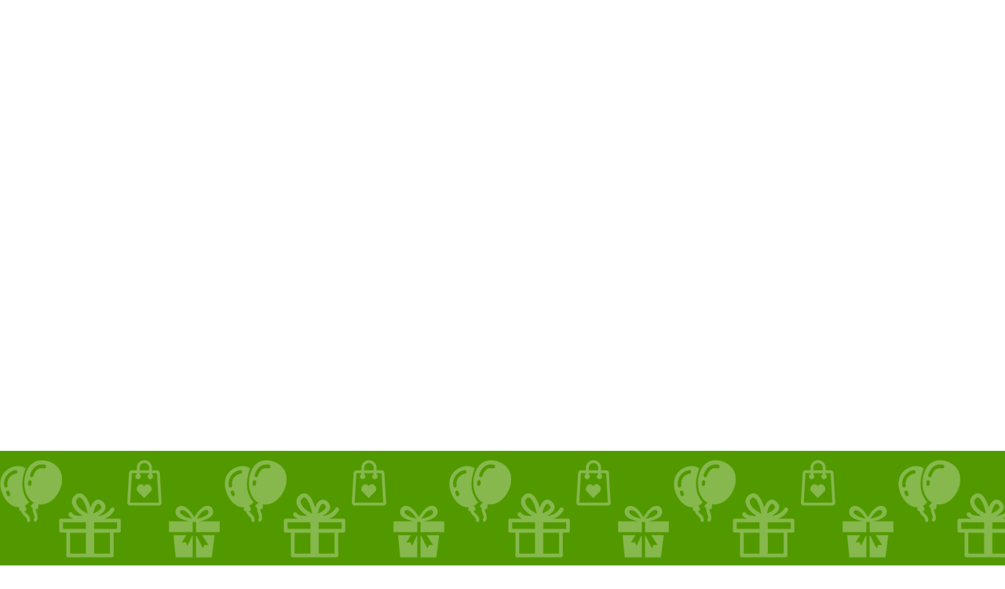

--- FILE ---
content_type: text/html; charset=UTF-8
request_url: https://tdpodarkov.ru/podarok/podarok-na-33-goda-zhene-top-69-podarkov-zhenshhine-na-33-goda-po-uvlecheniyam-idei-buketa.html
body_size: 69791
content:
<!DOCTYPE html><html lang="ru-RU"><head itemscope itemtype="http://schema.org/WebSite"><meta charset="UTF-8"><meta name="viewport" content="width=device-width, initial-scale=1"><meta http-equiv="X-UA-Compatible" content="IE=edge"><script src="/cdn-cgi/scripts/7d0fa10a/cloudflare-static/rocket-loader.min.js" data-cf-settings="283aa1b868e4d93fc8f904ac-|49"></script><link rel="stylesheet" media="print" onload="this.onload=null;this.media='all';" id="ao_optimized_gfonts" href="https://fonts.googleapis.com/css?family=Open+Sans%3A400%2C400i%2C700%2C700i&#038;subset=latin%2Clatin-ext&amp;display=swap"><link rel="profile" href="https://gmpg.org/xfn/11"><style media="all">img:is([sizes="auto" i],[sizes^="auto," i]){contain-intrinsic-size:3000px 1500px}.yarpp_pro_msg{border:1px ridge #d0d0d0;padding:.4em 2em .8em;text-align:justify}.yarpp_pro_msg strong{display:inline-block;text-align:center;width:100%;color:orange}.yarpp_help{position:relative;display:inline-block;background:transparent url(//tdpodarkov.ru/wp-content/plugins/yet-another-related-posts-plugin/style/../../../../wp-includes/images/wpicons.png) no-repeat -520px -20px;vertical-align:text-bottom;width:20px;height:20px}.yarpp_help_msg{position:absolute;left:25px;display:none;border:1px solid #d0d0d0;width:250px;text-align:justify;padding:10px 15px;background-color:#fff;box-shadow:0 0 .4em -.15em #333;z-index:100}.yarpp_help:hover .yarpp_help_msg{display:block}
/*! This file is auto-generated */
.wp-block-button__link{color:#fff;background-color:#32373c;border-radius:9999px;box-shadow:none;text-decoration:none;padding:calc(.667em + 2px) calc(1.333em + 2px);font-size:1.125em}.wp-block-file__button{background:#32373c;color:#fff;text-decoration:none}@font-face{font-family:ez-toc-icomoon;src:url(//tdpodarkov.ru/wp-content/plugins/easy-table-of-contents/vendor/icomoon/fonts/ez-toc-icomoon.eot?-5j7dhv);src:url(//tdpodarkov.ru/wp-content/plugins/easy-table-of-contents/vendor/icomoon/fonts/ez-toc-icomoon.eot?#iefix-5j7dhv) format('embedded-opentype'),url(//tdpodarkov.ru/wp-content/plugins/easy-table-of-contents/vendor/icomoon/fonts/ez-toc-icomoon.ttf?-5j7dhv) format('truetype'),url(//tdpodarkov.ru/wp-content/plugins/easy-table-of-contents/vendor/icomoon/fonts/ez-toc-icomoon.woff?-5j7dhv) format('woff'),url(//tdpodarkov.ru/wp-content/plugins/easy-table-of-contents/vendor/icomoon/fonts/ez-toc-icomoon.svg?-5j7dhv#ez-toc-icomoon) format('svg');font-weight:400;font-style:normal}#ez-toc-container{background:#f9f9f9;border:1px solid #aaa;border-radius:4px;-webkit-box-shadow:0 1px 1px rgba(0,0,0,.05);box-shadow:0 1px 1px rgba(0,0,0,.05);display:table;margin-bottom:1em;padding:10px;position:relative;width:auto}.ez-toc-widget-container{position:relative;white-space:nowrap}#ez-toc-container.ez-toc-light-blue{background:#edf6ff}#ez-toc-container.ez-toc-white{background:#fff}#ez-toc-container.ez-toc-black{background:#000}#ez-toc-container.ez-toc-transparent{background:0 0}.ez-toc-widget-container ul.ez-toc-list{padding:0 10px}#ez-toc-container ul ul,.ez-toc div.ez-toc-widget-container ul ul{margin-left:1.5em}#ez-toc-container li,#ez-toc-container ul{padding:0}#ez-toc-container li,#ez-toc-container ul,#ez-toc-container ul li,.ez-toc-widget-container,.ez-toc-widget-container li{background:0 0;list-style:none;line-height:1.6;margin:0;overflow:hidden;z-index:1}.btn.active,.ez-toc-btn,.ez-toc-btn-default.active,.ez-toc-btn-default:active,.ez-toc-btn:active{background-image:none}#ez-toc-container p.ez-toc-title{text-align:left;line-height:1.45;margin:0;padding:0}.ez-toc-title-container{display:table;width:100%}.ez-toc-title,.ez-toc-title-toggle{display:table-cell;text-align:left;vertical-align:middle}#ez-toc-container.ez-toc-black p.ez-toc-title{color:#fff}#ez-toc-container div.ez-toc-title-container+ul.ez-toc-list{margin-top:1em}.ez-toc-wrap-left{float:left;margin-right:10px}.ez-toc-wrap-right{float:right;margin-left:10px}#ez-toc-container a{color:#444;text-decoration:none;text-shadow:none}#ez-toc-container a:visited{color:#9f9f9f}#ez-toc-container a:hover{text-decoration:underline}#ez-toc-container.ez-toc-black a,#ez-toc-container.ez-toc-black a:visited{color:#fff}#ez-toc-container a.ez-toc-toggle{color:#444}#ez-toc-container.counter-flat ul,#ez-toc-container.counter-hierarchy ul,.ez-toc-widget-container.counter-flat ul,.ez-toc-widget-container.counter-hierarchy ul{counter-reset:item}#ez-toc-container.counter-numeric li,.ez-toc-widget-container.counter-numeric li{list-style-type:decimal;list-style-position:inside}#ez-toc-container.counter-decimal ul.ez-toc-list li a:before,.ez-toc-widget-container.counter-decimal ul.ez-toc-list li a:before{content:counters(item,".") ". ";counter-increment:item}#ez-toc-container.counter-roman li a:before,.ez-toc-widget-container.counter-roman ul.ez-toc-list li a:before{content:counters(item,".",upper-roman) ". ";counter-increment:item}.ez-toc-widget-container ul.ez-toc-list li:before{content:' ';position:absolute;left:0;right:0;height:30px;line-height:30px;z-index:-1}.ez-toc-widget-container ul.ez-toc-list li.active:before{background-color:#ededed}.ez-toc-widget-container li.active>a{font-weight:900}.ez-toc-btn{display:inline-block;padding:6px 12px;margin-bottom:0;font-size:14px;font-weight:400;line-height:1.428571429;text-align:center;white-space:nowrap;vertical-align:middle;cursor:pointer;border:1px solid transparent;border-radius:4px;-webkit-user-select:none;-moz-user-select:none;-ms-user-select:none;-o-user-select:none;user-select:none}.ez-toc-btn:focus{outline:#333 dotted thin;outline:-webkit-focus-ring-color auto 5px;outline-offset:-2px}.ez-toc-btn:focus,.ez-toc-btn:hover{color:#333;text-decoration:none}.ez-toc-btn.active,.ez-toc-btn:active{background-image:none;outline:0;-webkit-box-shadow:inset 0 3px 5px rgba(0,0,0,.125);box-shadow:inset 0 3px 5px rgba(0,0,0,.125)}.ez-toc-btn-default{color:#333;background-color:#fff;-webkit-box-shadow:inset 0 1px 0 rgba(255,255,255,.15),0 1px 1px rgba(0,0,0,.075);box-shadow:inset 0 1px 0 rgba(255,255,255,.15),0 1px 1px rgba(0,0,0,.075)}.ez-toc-btn-default.active,.ez-toc-btn-default:active,.ez-toc-btn-default:focus,.ez-toc-btn-default:hover{color:#333;background-color:#ebebeb;border-color:#adadad}.ez-toc-btn-sm,.ez-toc-btn-xs{padding:5px 10px;font-size:12px;line-height:1.5;border-radius:3px}.ez-toc-glyphicon,[class*=ez-toc-icon-]{font-style:normal;font-weight:400;line-height:1;-webkit-font-smoothing:antialiased;-moz-osx-font-smoothing:grayscale}.ez-toc-btn-xs{padding:1px 5px}.ez-toc-btn-default:active{-webkit-box-shadow:inset 0 3px 5px rgba(0,0,0,.125);box-shadow:inset 0 3px 5px rgba(0,0,0,.125)}.ez-toc-btn-default{text-shadow:0 1px 0 #fff;background-image:-webkit-gradient(linear,left 0,left 100%,from(#fff),to(#e0e0e0));background-image:-webkit-linear-gradient(top,#fff 0,#e0e0e0 100%);background-image:-moz-linear-gradient(top,#fff 0,#e0e0e0 100%);background-image:linear-gradient(to bottom,#fff 0,#e0e0e0 100%);background-repeat:repeat-x;border-color:#ccc;filter:progid:DXImageTransform.Microsoft.gradient(startColorstr='#ffffffff',endColorstr='#ffe0e0e0',GradientType=0);filter:progid:DXImageTransform.Microsoft.gradient(enabled=false)}.ez-toc-btn-default:focus,.ez-toc-btn-default:hover{background-color:#e0e0e0;background-position:0 -15px}.ez-toc-btn-default.active,.ez-toc-btn-default:active{background-color:#e0e0e0;border-color:#dbdbdb}.ez-toc-pull-right{float:right!important;margin-left:10px}.ez-toc-glyphicon{position:relative;top:1px;display:inline-block;font-family:'Glyphicons Halflings'}.ez-toc-glyphicon:empty{width:1em}.ez-toc-toggle i.ez-toc-glyphicon{font-size:16px;margin-left:2px}[class*=ez-toc-icon-]{font-family:ez-toc-icomoon!important;speak:none;font-variant:normal;text-transform:none}.ez-toc-icon-toggle:before{content:"\e87a"}div#ez-toc-container p.ez-toc-title{font-size:120%}div#ez-toc-container p.ez-toc-title{font-weight:500}div#ez-toc-container ul li{font-size:95%}html{line-height:1.15;-webkit-text-size-adjust:100%}body{margin:0}main{display:block}h1{font-size:2em;margin:.67em 0}hr{box-sizing:content-box;height:0;overflow:visible}pre{font-family:monospace,monospace;font-size:1em}a{background-color:transparent}abbr[title]{border-bottom:none;text-decoration:underline;text-decoration:underline dotted}b,strong{font-weight:bolder}code,kbd,samp{font-family:monospace,monospace;font-size:1em}small{font-size:80%}sub,sup{font-size:75%;line-height:0;position:relative;vertical-align:baseline}sub{bottom:-.25em}sup{top:-.5em}img{border-style:none}button,input,optgroup,select,textarea{font-family:inherit;font-size:100%;line-height:1.15;margin:0}button,input{overflow:visible}button,select{text-transform:none}[type=button],[type=reset],[type=submit],button{-webkit-appearance:button}[type=button]::-moz-focus-inner,[type=reset]::-moz-focus-inner,[type=submit]::-moz-focus-inner,button::-moz-focus-inner{border-style:none;padding:0}[type=button]:-moz-focusring,[type=reset]:-moz-focusring,[type=submit]:-moz-focusring,button:-moz-focusring{outline:1px dotted ButtonText}fieldset{padding:.35em .75em .625em}legend{box-sizing:border-box;color:inherit;display:table;max-width:100%;padding:0;white-space:normal}progress{vertical-align:baseline}textarea{overflow:auto}[type=checkbox],[type=radio]{box-sizing:border-box;padding:0}[type=number]::-webkit-inner-spin-button,[type=number]::-webkit-outer-spin-button{height:auto}[type=search]{-webkit-appearance:textfield;outline-offset:-2px}[type=search]::-webkit-search-decoration{-webkit-appearance:none}::-webkit-file-upload-button{-webkit-appearance:button;font:inherit}details{display:block}summary{display:list-item}template{display:none}[hidden]{display:none}html{-webkit-box-sizing:border-box;-moz-box-sizing:border-box;box-sizing:border-box}*,*:before,*:after{-webkit-box-sizing:inherit;-moz-box-sizing:inherit;box-sizing:inherit}.screen-reader-text,.screen-reader-text span{border:0;clip:rect(1px,1px,1px,1px);height:1px;margin:-1px;overflow:hidden;padding:0;position:absolute !important;width:1px;word-wrap:normal !important}.screen-reader-text:focus{background-color:#f1f1f1;-webkit-border-radius:3px;border-radius:3px;-webkit-box-shadow:0 0 2px 2px rgba(0,0,0,.6);box-shadow:0 0 2px 2px rgba(0,0,0,.6);clip:auto !important;color:#21759b;display:block;font-size:14px;font-weight:700;height:auto;left:5px;line-height:normal;padding:15px 23px 14px;text-decoration:none;top:5px;width:auto;z-index:100000}#content[tabindex="-1"]:focus{outline:0}.alignleft{float:left;display:inline;text-align:left;margin-right:25px}.alignright{float:right;display:inline;text-align:right;margin-left:25px}.aligncenter{clear:both;display:block;margin:0 auto;text-align:center}.alignnone{display:block}.author-box:before,.clearfix:before,.entry-content:before,.entry-footer:before,.footer-widgets:before,.post-navigation:before,.pagination:before,.search-content:before,.site-content:before,.site-footer:before,.site-header:before,.widget-area:before,.widget:before{content:"";display:table}.author-box:after,.clearfix:after,.entry-content:after,.entry-footer:after,.footer-widgets:after,.post-navigation:after,.pagination:after,.search-content:after,.site-content:after,.site-footer:after,.site-header:after,.widget-area:after,.widget:after{clear:both;content:"";display:table}html{-moz-osx-font-smoothing:grayscale;-webkit-font-smoothing:antialiased}body,button,input,select,textarea{background-color:#fff;color:#333;font-family:"Open Sans","Helvetica Neue",Helvetica,Arial,sans-serif;font-size:16px;font-weight:400;line-height:1.6;margin:0}h1,h2,h3,h4,h5,h6{font-weight:700;line-height:1.4;margin:0 0 25px}h1{font-size:32px}h2{font-size:27px}h3{font-size:24px}h4{font-size:20px}h5{font-size:18px}h6{font-size:16px}b,strong{font-weight:700}p{margin:0 0 25px;padding:0}dfn,cite,em,i{font-style:italic}blockquote{color:#999;line-height:1.7;padding:0}blockquote:before{content:"\201C";display:block;font-size:38px;height:0;left:-20px;top:-20px;position:relative}blockquote cite{display:block;font-weight:600;margin-top:5px}blockquote cite:before{content:"\2014 \2009"}address{margin:0 0 25px}pre{background:#eee;font-family:"Courier 10 Pitch",Courier,monospace;line-height:1.5;margin-bottom:25px;max-width:100%;overflow:auto;padding:20px}code,kbd,tt,var{background:#eee;font-family:"Courier 10 Pitch",Courier,monospace}abbr,acronym{border-bottom:1px dotted #666;cursor:help}mark,ins{background:#eee;text-decoration:none}big{font-size:125%}blockquote{quotes:"" ""}q{quotes:"“" "”" "‘" "’"}sub{vertical-align:sub;font-size:12px}sup{vertical-align:super;font-size:12px}hr{border:0;border-collapse:collapse;border-top:1px solid #bbb;clear:both;margin:25px 0}::-moz-selection{background-color:#1e73be;color:#fff}::selection{background-color:#1e73be;color:#fff}:focus{outline:none}a{color:#ce181e;text-decoration:none}a:visited{color:#333}a:hover,a:focus,a:active{color:#d33}a:focus{outline:thin dotted}a:hover,a:active{outline:0}ul,ol{margin:0 0 25px;padding:0}ul{list-style:disc}ol{list-style:decimal}li>ul,li>ol{margin-bottom:0;margin-left:25px}dt{font-weight:700;margin-bottom:5px}dd{margin:0 25px 25px}table{display:block;border-collapse:collapse;margin:0 0 15px;width:100%;overflow:auto}table th,table td{padding:10px;border-width:1px;border-style:solid;border-color:#e6e6e6}table th{text-align:left;background-color:#f0f0f0}label{color:#333;display:block;font-weight:600;margin-bottom:10px}fieldset{margin-bottom:15px}input[type=text],input[type=email],input[type=url],input[type=password],input[type=search],input[type=number],input[type=tel],input[type=range],input[type=date],input[type=month],input[type=week],input[type=time],input[type=datetime],input[type=datetime-local],input[type=color],textarea{color:#333;background:#fff;background-image:-webkit-linear-gradient(rgba(255,255,255,0),rgba(255,255,255,0));border:1px solid #e6e6e6;-webkit-border-radius:3px;border-radius:3px;display:block;width:100%;outline:none}input[type=text]:focus,input[type=email]:focus,input[type=url]:focus,input[type=password]:focus,input[type=search]:focus,input[type=number]:focus,input[type=tel]:focus,input[type=range]:focus,input[type=date]:focus,input[type=month]:focus,input[type=week]:focus,input[type=time]:focus,input[type=datetime]:focus,input[type=datetime-local]:focus,input[type=color]:focus,textarea:focus{border-color:#bfbfbf}textarea{padding:10px 15px}select{border:1px solid #e6e6e6;-webkit-border-radius:3px;border-radius:3px;margin-bottom:25px;width:100%}input[type=text],input[type=email],input[type=url],input[type=password],input[type=search],input[type=number],input[type=tel],select{height:35px;line-height:35px;padding:0 10px}input[type=radio],input[type=checkbox]{margin-right:10px;width:auto}input[type=radio]+label,input[type=checkbox]+label{font-weight:400}button,input[type=button],input[type=submit],input[type=reset],.read-more a,.read-more a:visited,.pagination .page-numbers{background-color:#ce181e;border:0;-webkit-border-radius:2px;border-radius:2px;-webkit-box-shadow:none;box-shadow:none;color:#fff;white-space:normal;cursor:pointer;display:inline-block;font-size:14px;font-weight:800;line-height:1;padding:15px 25px;text-shadow:none;text-transform:uppercase;-webkit-transition:background .2s;transition:background .2s}input+button,input+input[type=button],input+input[type=submit]{padding:10px 25px}button:hover,button:focus,input[type=button]:hover,input[type=button]:focus,input[type=submit]:hover,input[type=submit]:focus,input[type=reset]:hover,input[type=reset]:focus,.read-more a:hover,.read-more a:focus,.pagination .current,.pagination .page-numbers:focus,.pagination .page-numbers:hover{color:#fff;background-color:#333;text-decoration:none}::-webkit-input-placeholder{color:#333}:-moz-placeholder{color:#333}::-moz-placeholder{color:#333;opacity:1}:-ms-input-placeholder{color:#333}img,video{height:auto;max-width:100%}figcaption,figure{display:block}figure{margin:15px 0}.page-content .wp-smiley,.entry-content .wp-smiley,.comment-content .wp-smiley{border:none;margin-bottom:0;margin-top:0;padding:0}embed,iframe,object,.wp-caption,.gallery-caption{margin-bottom:25px;max-width:100%}p>embed:only-child,p>iframe:only-child,p>object:only-child{margin-bottom:0}.wp-caption,.gallery-caption{color:#444;font-size:14px;font-style:italic;text-align:center}.wp-caption img[class*=wp-image-]{display:block;margin-left:auto;margin-right:auto}.wp-caption .wp-caption-text{margin:12px 0}.gallery-item{display:inline-block;text-align:left;vertical-align:top;margin:0 0 25px;padding:0 15px 0 0;width:50%}.gallery-columns-1 .gallery-item{width:100%}.gallery-columns-2 .gallery-item{max-width:50%}.gallery-columns-3 .gallery-item{max-width:33.33%}.gallery-columns-4 .gallery-item{max-width:25%}.gallery-columns-5 .gallery-item{max-width:20%}.gallery-columns-6 .gallery-item{max-width:16.66%}.gallery-columns-7 .gallery-item{max-width:14.28%}.gallery-columns-8 .gallery-item{max-width:12.5%}.gallery-columns-9 .gallery-item{max-width:11.11%}.gallery-columns-2 .gallery-item:nth-child(2n+1),.gallery-columns-3 .gallery-item:nth-child(3n+1),.gallery-columns-4 .gallery-item:nth-child(4n+1),.gallery-columns-5 .gallery-item:nth-child(5n+1),.gallery-columns-6 .gallery-item:nth-child(6n+1),.gallery-columns-7 .gallery-item:nth-child(7n+1),.gallery-columns-8 .gallery-item:nth-child(8n+1),.gallery-columns-9 .gallery-item:nth-child(9n+1){clear:left}.gallery-item a,.gallery-item a:hover,.gallery-item a:focus,.widget-area .gallery-item a,.widget-area .gallery-item a:hover,.widget-area .gallery-item a:focus{-webkit-box-shadow:none;box-shadow:none;background:0 0;display:inline-block;max-width:100%}.gallery-item a img{display:block;-webkit-backface-visibility:hidden;backface-visibility:hidden}.gallery-caption{display:block;text-align:left;padding:0 10px 0 0;margin-bottom:0}.container{margin:0 auto;width:1100px}.full-width{float:none;width:100% !important}#page{position:relative;-ms-word-wrap:break-word;word-wrap:break-word}.site-header .container{position:relative}#header-main{height:120px}.header-widget{float:right;text-align:center;width:728px;height:90px;line-height:.5;padding:0 20px;margin-top:17px;overflow:hidden}.header-widget .widget-title{display:none}.site-header{background-color:#fff;width:100%;line-height:1}.social-links{right:0;padding:0 20px;position:absolute}.social-links a{color:#fff;height:30px;line-height:.5;font-size:14px;text-align:center;box-sizing:border-box;border-radius:100%;padding:10px 0;margin-left:15px;display:inline-block}.social-links a:first-child{margin-left:0}.social-links a:hover{color:#bbb}.social-links a:focus{color:#fff}.mobile-toggle,.search-toggle{display:block;height:0;cursor:pointer;position:relative}.mobile-toggle{display:none}.mobile-toggle .fa-search:before,.search-toggle .fa-search:before{font-size:20px;top:15px;right:20px;position:absolute}.mobile-toggle .fa-search:before{top:23px;margin-right:55px;z-index:999}.header-search{display:none;background:#fff;width:340px;height:67px;padding:15px 20px;top:52px;right:20px;position:absolute;z-index:2;border:1px solid rgba(0,0,0,.2);-webkit-transition:top .2s ease;-moz-transition:top .2s ease;-o-transition:top .2s ease;transition:top .2s ease}.header-search label{display:inline-block;font-weight:400;margin-bottom:0}#header-main .header-search{width:300px;top:69px;margin-right:55px}.header-search .search-field{display:inline-block;width:215px;margin-right:4px;text-indent:5px;border:1px solid rgba(0,0,0,.2)}#header-main .header-search .search-field{width:175px}.header-search .search-submit{display:inline-block;font-size:14px;height:32px;margin-top:0 !important;padding:0 10px}.site-branding{float:left;text-align:left;padding:0 20px}.site-branding .site-title{font-size:22px;font-weight:800;line-height:1.25;letter-spacing:1px;margin:35px 0 0;text-transform:uppercase}.site-branding .site-title a{color:#000;display:block}.site-branding .site-description{color:#666;font-size:15px;margin:10px 0 0}.site-branding .custom-logo-link{display:inline-block;vertical-align:middle;height:120px;text-align:left;padding:30px 15px 30px 0}.site-branding .custom-logo-link img{max-height:90px;vertical-align:middle}.site-branding-text{display:inline-block;max-width:100%;vertical-align:middle}.sf-menu,.sf-menu *{margin:0;padding:0;list-style:none}.sf-menu li{position:relative}.sf-menu ul{position:absolute;display:none;top:100%;left:0;z-index:99}.sf-menu>li{float:left}.sf-menu li:hover>ul,.sf-menu li.sfHover>ul{display:block}.sf-menu a{display:block;position:relative}.sf-menu ul ul{top:0;left:100%}.sf-menu{float:left}.sf-menu ul{box-shadow:2px 2px 6px rgba(0,0,0,.2);min-width:12em;*width:12em;}.sf-menu a{text-decoration:none;zoom:1}.sf-menu li{white-space:nowrap;*white-space:normal;-webkit-transition:background .2s;transition:background .2s}.sf-menu li a{color:#000;padding:0 15px}.sf-menu li:hover,.sf-menu li.sfHover{-webkit-transition:none;transition:none}.sf-menu ul li a{border-left:1px solid #f0f0f0}.sf-arrows .sf-with-ul{padding-right:30px;*padding-right:20px;}.sf-arrows .sf-with-ul:after{content:'\f107';font-family:'FontAwesome';position:absolute;margin-top:1px;margin-left:5px;height:0;width:0;display:inline-block}.sf-arrows ul .sf-with-ul:after{content:'\f105';font-family:'FontAwesome';right:20px;margin-left:5px;display:inline-block}.slicknav_btn{position:relative;display:block;vertical-align:middle;float:right;padding:.438em .625em;line-height:1.125em;cursor:pointer}.slicknav_btn .slicknav_icon-bar+.slicknav_icon-bar{margin-top:.188em}.slicknav_menu{*zoom:1;}.slicknav_menu .slicknav_menutxt{display:block;line-height:1.188em;float:left}.slicknav_menu .slicknav_icon{float:left;width:1.125em;height:.875em;margin:.188em 0 0 .438em}.slicknav_menu .slicknav_icon:before{background:0 0;width:1.125em;height:.875em;display:block;content:"";position:absolute}.slicknav_menu .slicknav_no-text{margin:0}.slicknav_menu .slicknav_icon-bar{display:block;width:1.125em;height:.125em;-webkit-border-radius:1px;-moz-border-radius:1px;border-radius:1px;-webkit-box-shadow:0 1px 0 rgba(0,0,0,.25);-moz-box-shadow:0 1px 0 rgba(0,0,0,.25);box-shadow:0 1px 0 rgba(0,0,0,.25)}.slicknav_menu:before{content:" ";display:table}.slicknav_menu:after{content:" ";display:table;clear:both}.slicknav_nav{clear:both}.slicknav_nav ul{display:block}.slicknav_nav li{display:block}.slicknav_nav .slicknav_arrow{font-size:.8em;margin:0 0 0 .4em}.slicknav_nav .slicknav_item{cursor:pointer}.slicknav_nav .slicknav_item a{display:inline}.slicknav_nav .slicknav_row{display:block}.slicknav_nav a{display:block}.slicknav_nav .slicknav_parent-link a{display:inline}.slicknav_brand{float:left}.slicknav_menu{font-size:16px;box-sizing:border-box;background:#4c4c4c;padding:5px}.slicknav_menu *{box-sizing:border-box}.slicknav_menu .slicknav_menutxt{color:#fff;font-weight:700;text-shadow:0 1px 3px #000}.slicknav_menu .slicknav_icon-bar{background-color:#fff}.slicknav_btn{margin:5px 5px 6px;text-decoration:none;text-shadow:0 1px 1px rgba(255,255,255,.75);-webkit-border-radius:4px;-moz-border-radius:4px;border-radius:4px;background-color:#222}.slicknav_nav{color:#fff;margin:0;padding:0;font-size:.875em;list-style:none;overflow:hidden}.slicknav_nav ul{list-style:none;overflow:hidden;padding:0;margin:0 0 0 20px}.slicknav_nav .slicknav_row{padding:5px 10px;margin:2px 5px}.slicknav_nav .slicknav_row:hover{-webkit-border-radius:6px;-moz-border-radius:6px;border-radius:6px;background:#ccc;color:#fff}.slicknav_nav a{padding:5px 10px;margin:2px 5px;text-decoration:none;color:#fff}.slicknav_nav a:hover{-webkit-border-radius:6px;-moz-border-radius:6px;border-radius:6px;background:#ccc;color:#222}.slicknav_nav .slicknav_txtnode{margin-left:15px}.slicknav_nav .slicknav_item a{padding:0;margin:0}.slicknav_nav .slicknav_parent-link a{padding:0;margin:0}.slicknav_brand{color:#fff;font-size:18px;line-height:30px;padding:7px 12px;height:44px}#top-bar{background-color:#262f3c;height:32px}#top-menu{padding:0 5px}#top-nav{max-width:88%}#top-nav li{background-color:#262f3c;height:auto;line-height:32px}#top-nav a{color:#fff;font-size:13px;border-left:1px solid #262f3c}#top-nav a:hover,#top-nav li.sfHover,#top-nav li.current-menu-item a{color:#bbb}#header-bar{clear:both;background-color:#fff;height:54px;border-top:1px solid rgba(0,0,0,.2);border-bottom:1px solid rgba(0,0,0,.2)}#header-menu{padding:0 5px}#header-nav{max-width:99%}#header-nav li{background-color:#fff;font-size:15px;height:auto;line-height:52px}#header-nav .sub-menu li{line-height:42px;border-top:1px solid #e6e6e6}#header-nav li ul{border-top:2px solid #bd081c}#header-nav li li ul{top:-3px}#header-nav a{color:#000;text-transform:uppercase}#header-nav a:hover,#header-nav li.sfHover,#header-nav li.current-menu-item a{color:#ce181e}#header-nav li.current-menu-item a{font-weight:600}.slicknav_menu,#slick-mobile-menu{display:none;background:#fff;padding:0;right:10px;position:absolute;z-index:99;-webkit-transition:all .1s ease;-moz-transition:all .1s ease;-o-transition:all .1s ease;transition:all .1s ease}.slicknav_btn{margin:20px 0 21px;background-color:#f0f0f0}.slicknav_menu .slicknav_menutxt{color:#222;text-transform:uppercase;text-shadow:none}.slicknav_menu .slicknav_icon-bar{background-color:#333;-webkit-box-shadow:none;-moz-box-shadow:none;box-shadow:none}.slicknav_nav{background:#fff;color:#222;min-width:12em;*width:12em;position:relative;z-index:99}.slicknav_nav ul{margin:0}.slicknav_nav li{white-space:nowrap;*white-space:normal;}.slicknav_nav a,.slicknav_nav .slicknav_row,.slicknav_nav .slicknav_item a{padding:0 20px 0;margin:0}.slicknav_nav a{color:#222;height:42px;line-height:42px;font-size:15px;font-weight:700;border:1px solid #f0f0f0;border-top:0}.slicknav_nav li:first-child{border-top:1px solid #f0f0f0}.slicknav_parent .slicknav_item a.sf-with-ul,.slicknav_parent .slicknav_row a.sf-with-ul{padding:0;border-bottom:0}.slicknav_nav a:hover,.slicknav_nav li.current-menu-item a,.slicknav_nav .slicknav_row:hover{color:#ce181e;background:#f6f6f6;-webkit-border-radius:0;-moz-border-radius:0;border-radius:0}.slicknav_nav .slicknav_arrow{color:#333}.sticky-header{position:fixed;top:0;width:100%;z-index:9999;-webkit-transition:top .2s ease-in-out;-moz-transition:top .2s ease-in-out;-o-transition:top .2s ease-in-out;transition:top .2s ease-in-out}.sticky-header#header-bar{border-top:none}.sticky-header .header-search{top:53px}.admin-bar .sticky-header{top:32px}.site-content{margin-top:42px}.site-main{float:left;width:760px}.breadcrumbs{padding-bottom:10px;margin:0 40px 20px 20px;border-bottom:1px solid #e6e6e6;position:relative}.full-width .breadcrumbs{margin-right:20px}.breadcrumbs .breadcrumbs-nav{color:#666;font-size:12px;text-transform:uppercase}.breadcrumbs .breadcrumbs-nav a{color:#666;margin-right:4px}.breadcrumbs .breadcrumbs-nav span{margin-left:4px}.breadcrumbs .breadcrumbs-nav span:first-child{margin-left:0}.breadcrumbs .breadcrumbs-nav a:hover{color:#d33}.page-header{margin:0 40px 40px 20px}.page-header .page-title{font-size:18px;font-weight:600;margin-bottom:10px}.taxonomy-description{font-style:italic;margin-left:25px}.hentry,.error-404,.not-found,.no-results{padding:0 40px 0 20px;margin-bottom:42px;position:relative}.full-width .hentry{padding-right:20px}.updated:not(.published){display:none}.sticky{position:relative}.sticky .sticky-label{background:#0073aa;color:#fff;display:inline-block;font-size:10px;font-weight:700;line-height:1;letter-spacing:1px;padding:4px;text-transform:uppercase}.site-main .entry-title{font-size:30px;line-height:1.2;margin-bottom:10px}.site-main .entry-title a,.site-main .entry-title a:hover,.site-main .entry-title a:focus,.site-main .entry-title a:visited{color:#333}.site-main .entry-meta{font-size:15px;margin-bottom:10px}.site-main .featured-image{display:block;width:100%;position:relative;margin:0 0 10px}.site-main .featured-image img{width:100%;height:auto}.site-main .entry-summary{line-height:1.8;display:block}.site-main .entry-summary p{display:inline}.read-more{margin-top:15px}.entry-footer{font-size:15px;border-top:1px solid #e6e6e6;margin-top:20px;padding-top:15px}.entry-footer .cat-links,.entry-footer .tags-links{display:block;position:relative}.entry-footer .cat-links+.tags-links{margin-top:5px}.search-content{margin-bottom:42px}.search-content .post-thumbnail{float:left;width:240px;margin-right:20px}.search-content .entry-title{font-size:22px}.page .entry-header,.single .entry-header,.error-404 .entry-header,.no-results .entry-header{margin-bottom:20px}.page .featured-image,.single .featured-image{margin-bottom:15px}.post-password-form input[type=submit],.search-form input[type=submit]{margin-top:10px}.widget p,.entry-content p{line-height:1.8}.entry-content ul,.entry-content ol{margin-left:20px}.entry-content ul ul,.entry-content ul ol,.entry-content ol ul,.entry-content ol ol,.entry-content li{margin-top:8px}.entry-content table{margin-bottom:25px}.entry-content img.alignleft,.entry-content img.alignright{margin-top:5px;margin-bottom:15px}.error-404 .search-form,.entry-content .search-form{margin-bottom:25px;width:50%}.entry-content .wp-block-quote{border-left:none;margin:0 0 25px}.entry-content .wp-block-quote[style*="text-align:right"]:before,.entry-content .wp-block-quote[style*="text-align: right"]:before{left:15px}.entry-content .wp-block-quote[style*="text-align:right"],.entry-content .wp-block-quote[style*="text-align: right"]{border-right:none}.entry-content .wp-block-pullquote{padding:25px 0}.entry-content .has-drop-cap:not(:focus):first-letter {font-size:4em}.entry-content .wp-block-audio,.entry-content .wp-block-video,.entry-content .wp-block-image,.entry-content .wp-block-embed{margin-bottom:25px}.entry-content .wp-block-audio figcaption,.entry-content .wp-block-video figcaption,.entry-content .wp-block-image figcaption{padding:0 8px;margin-bottom:0}.entry-content .wp-block-gallery{margin-left:0}.entry-content .wp-block-gallery .blocks-gallery-image figcaption,.entry-content .wp-block-gallery .blocks-gallery-item figcaption{padding:8px}.entry-content .wp-block-button.aligncenter{margin-bottom:25px}.post-navigation{font-size:18px;padding:0 40px 0 20px;margin-bottom:42px}.post-navigation a{color:#000}.post-navigation .nav-previous,.post-navigation .nav-next{width:50%;padding:0;display:inline-block}.post-navigation .nav-previous{float:left;text-align:left}.post-navigation .nav-next{float:right;text-align:right}.author-box{padding:20px;margin:0 40px 50px 20px;border:1px solid #e6e6e6}.author-box .about-author{font-size:16px;margin-bottom:10px}.author-box .avatar{float:right;border-radius:50%}.author-box .author-meta{display:table;padding-right:15px}.author-meta .author-name{font-size:20px;line-height:1;margin-bottom:10px;text-transform:uppercase}.author-meta .author-desc{line-height:1.8}.author-meta .post-author-links a{color:#fff;width:30px;height:30px;line-height:.5;font-size:14px;text-align:center;box-sizing:border-box;border-radius:100%;padding:10px 0;margin:10px 7px 0 0;float:left}.author-meta .url{background:#131418}.author-meta .url:hover{color:#131418;background:#fff}.author-meta .facebook{background:#3b5999}.author-meta .facebook:hover{color:#3b5999;background:#fff}.author-meta .twitter{background:#55acee}.author-meta .twitter:hover{color:#55acee;background:#fff}.author-meta .instagram{background:#e4405f}.author-meta .instagram:hover{color:#e4405f;background:#fff}.author-meta .linkedin{background:#0077b5}.author-meta .linkedin:hover{color:#0077b5;background:#fff}.author-meta .pinterest{background:#bd081c}.author-meta .pinterest:hover{color:#bd081c;background:#fff}.author-meta .youtube{background:#cd201f}.author-meta .youtube:hover{color:#cd201f;background:#fff}.related-posts{display:inline-block;padding:20px 0;margin:0 40px 50px 20px;border-top:1px solid #e6e6e6;border-bottom:1px solid #e6e6e6}.related-posts h3{font-size:18px;margin-bottom:20px;text-transform:uppercase}.related-posts .related-post{float:left;width:31%;margin-right:3%}#related-post-3{margin-right:0}.related-posts .related-post .related-image,.related-posts .related-post .wp-post-image{width:100%}.related-posts .related-post .entry-title{display:table;font-size:18px;margin-bottom:0;width:100%;text-align:center}.comments-area{padding:0 40px 0 20px;margin-bottom:42px;position:relative}.comments-title,.comment-reply-title{font-size:18px;text-transform:uppercase;margin-bottom:15px}.comments-title{margin-bottom:30px}.comment-form textarea{width:100%}.comment-list,.comment-list .children{list-style:none}.comment-list,.comment-list article,.comment-list .pingback,.comment-list .trackback{margin-bottom:20px}.comment-author,.comment-content,.comment-list .reply,.comment-awaiting-moderation{padding-left:64px}.comment-list .children{margin-left:64px}.comment-meta{margin-bottom:4px}.says{display:none}.comment-author{font-size:16px;position:relative}.comment-author a{color:#333}.comment-author .avatar{position:absolute;top:0;left:0;border-radius:50%;width:48px;height:auto}.comment-metadata{font-size:12px}.no-comments,.comment-notes,.form-allowed-tags,.comment-metadata a,.form-allowed-tags code,.comment-list .pingback a,.comment-list .trackback a,.comment-awaiting-moderation{color:#999}.comment-author,.comment-metadata{display:inline}.bypostauthor>article .fn:after{content:'Author';margin-left:10px;background:#0073aa;color:#fff;display:inline-block;font-size:10px;font-weight:700;line-height:1;letter-spacing:1px;padding:3px;text-transform:uppercase}.comment-metadata,.comment-edit-link{margin-left:7px}.comment-content p{margin:0 0 10px}.comment-content ul,.comment-content ol{margin-left:18px}.comment-notes,.comment-awaiting-moderation{font-style:italic;margin-bottom:10px}.required{color:#d33}.comments-pagination{border-top:1px solid #e6e6e6;border-bottom:1px solid #e6e6e6;margin-bottom:30px;width:100%;text-align:center}.comments-pagination .nav-links{margin:15px 0}.comments-pagination .page-numbers{color:#fff;background-color:#ce181e;padding:8px 10px}.comments-pagination .current,.comments-pagination .page-numbers:hover,.comments-pagination .page-numbers:focus{background-color:#333}.comments-pagination .prev,.comments-pagination .next{padding:0}.comment-form-author,.comment-form-email,.comment-form-url{width:32%;display:inline-block;margin-right:1.2%}.comment-form-url{margin-right:0}.comment-form-cookies-consent label{display:inline}.pagination{border-top:1px solid #e6e6e6;border-bottom:1px solid #e6e6e6;padding:20px 0;margin:0 40px 42px 20px;text-align:center}.pagination h2{display:none}.pagination .page-numbers{padding:14px}.sidebar{float:right;width:340px;line-height:1.5}.widget{font-size:15px;padding:0 20px;margin-bottom:10px}.widget-title{font-size:18px;letter-spacing:1.2px;margin-bottom:15px;text-transform:uppercase}.widget p{margin-bottom:15px}.widget ul>li{list-style:none;margin-bottom:15px}.widget ol>li{list-style-position:inside;list-style-type:decimal;padding-left:15px;text-indent:-15px}.widget li>ul,.widget li>ol{margin-left:15px}.widget ul>li:first-of-type,.widget ol>li:first-of-type{margin-top:10px}.widget p:last-child,.widget ul>li:last-of-type,.widget ol>li:last-of-type{margin-bottom:0}.widget li li{margin-left:15px}.widget_calendar table{width:100%}.widget_calendar caption{margin-bottom:15px;text-transform:uppercase}.widget_calendar td,.widget_calendar th{text-align:center}.widget_recent_comments .comment-author-link{font-style:italic}.widget_recent_comments .comment-author-link a,.widget_recent_comments .comment-author-link a:hover{color:#222}.widget_recent_entries .post-date{font-size:12px;color:#999;margin-left:5px}.widget_recent_entries .post-date:before{content:'-';font-size:14px;margin-right:5px}.widget_search{margin-bottom:25px}.widget_search input[type=submit]{border:0;clip:rect(0,0,0,0);height:1px;margin:-1px;padding:0;position:absolute;width:1px}.widget_tag_cloud .tagcloud a{height:25px;line-height:25px;display:inline-block;margin:0 10px 5px 0;padding:0 10px;text-transform:capitalize}.widget_tag_cloud .tagcloud a:hover{background-color:#ddd}.site-footer{background-color:#2c3644}.footer-widgets{padding-top:40px}.footer-widget-1,.footer-widget-2,.footer-widget-3{float:left;width:340px;margin-right:40px;box-sizing:content-box}.footer-widget-3{margin-right:0}.site-footer .widget,.site-footer .widget a{color:#fff}.site-footer .widget p,.site-footer .widget li,.site-footer .widget a:hover,.site-footer .widget_recent_entries .post-date{color:#8e99a9}.site-footer .widget-title{color:#fff;font-size:16px}.site-footer .widget_calendar table th{color:#222}.site-footer .widget_tag_cloud a{padding:0}.site-footer .widget_tag_cloud a:hover{background-color:#2c3644}.footer-content{background-color:#262f3c;color:#8e99a9;padding:30px 0 55px;line-height:1}.site-info{float:left;font-size:15px;padding:0 20px;line-height:1.6}.site-info a{color:#fff;text-decoration:dotted underline}.site-info a:hover{color:#8e99a9;text-decoration:none}.site-info a:focus{color:#fff}#footer-nav{float:right}#footer-menu{font-size:15px;padding:0 5px}#footer-nav li{display:inline-block;padding-top:5px;line-height:1}#footer-nav a{color:#fff}#footer-nav a:hover,#footer-nav li.sfHover,#footer-nav li.current-menu-item a{color:#8e99a9}#footer-nav .sf-arrows .sf-with-ul{padding-right:15px}#footer-nav li li,#footer-nav .sf-arrows .sf-with-ul:after,#footer-nav .sf-arrows ul .sf-with-ul:after{display:none}.back-to-top{position:fixed;bottom:50px;right:50px;cursor:pointer;z-index:999}.top-arrow{position:absolute;color:#fff;background:#ce181e;border-radius:4px;padding:5px 10px}@media only screen and (max-width:1139px){.container{width:940px}.header-widget{width:600px;height:auto;margin-top:25px}.site-main{width:620px}.breadcrumbs,.page-header,.pagination,.author-box,.related-posts{margin-right:20px}.hentry,.error-404,.not-found,.no-results,.post-navigation{padding-right:20px}.search-content .post-thumbnail{width:200px;margin-top:5px}.comments-area{padding-right:20px}.sidebar{width:300px}.sidebar .widget{padding-left:0}.footer-widget-1,.footer-widget-2,.footer-widget-3{width:300px;margin-right:20px}.footer-widget-3{margin-right:0}}@media only screen and (max-width:959px){.container{width:97%}#top-bar,#top-nav,.social-links,#header-bar,#header-nav,.search-toggle{display:none}#header-main{height:70px;border-bottom:1px solid rgba(0,0,0,.2)}.site-branding .site-title{margin-top:20px}.site-branding .site-description{display:none}.site-branding .custom-logo-link{height:70px;padding:0}.site-branding .custom-logo-link img{width:80%;max-height:70px;padding:10px 0}.mobile-toggle{display:block}.slicknav_menu,#slick-mobile-menu{display:block}.header-widget{float:left;width:100%;margin-top:30px}.site-content{margin-top:25px}.site-main{float:none;width:100%}.breadcrumbs .breadcrumbs-nav{font-size:11px}.page-header,.hentry,.error-404,.not-found,.no-results,.search-content,.post-navigation,.comments-area,.comments-title,.comments-pagination,.pagination{margin-bottom:25px}.author-box,.related-posts{margin-bottom:33px}.comment-form .comment-form-author,.comment-form .comment-form-email,.comment-form .comment-form-url{width:75%;display:block;margin-right:0}.sidebar{float:none;width:100%}.sidebar .widget:first-child{padding-top:15px}.sidebar .widget{padding-left:20px;margin-bottom:0}.sidebar .widget_search{margin-bottom:20px !important}.sidebar .widget:last-child{margin-bottom:5px}.footer-widgets{padding-top:25px}.footer-widget-1,.footer-widget-2,.footer-widget-3{width:33%;margin-right:3px}.footer-widget-3{margin-right:0}.footer-widgets .widget{margin-bottom:0}.footer-content{text-align:center;padding-bottom:20px}.site-info{float:none;margin-bottom:10px}#footer-nav,#footer-nav .sf-menu,#footer-nav .sf-menu li{float:none}#footer-menu{padding:0 20px}}@media only screen and (max-width:767px){.site-branding .site-title{line-height:1.2;letter-spacing:.5px;padding-right:80px}.site-main .entry-title{font-size:26px}.search-content .post-thumbnail{width:140px}.search-content .entry-title{font-size:20px}.search-content .entry-meta,.search-content .read-more{display:none}.author-box .author-meta{padding-right:10px}.related-posts .related-post{width:48%;margin-right:0}#related-post-3{width:100%;text-align:center;margin-top:25px}#related-post-3 img{width:50%}#related-post-1{margin-right:4%}.comment-list .children{margin-left:0}.comment-author,.comment-metadata{display:block}.comment-metadata{margin-left:65px}.footer-widget-1,.footer-widget-2,.footer-widget-3{float:none;width:100%;margin:0}}@media only screen and (max-width:479px){.site-branding,.header-widget,.hentry,.error-404,.not-found,.no-results{padding:0 10px}.site-branding .site-title{padding-right:75px}.mobile-toggle .fa-search:before{margin-right:40px}#header-main .header-search{width:255px;margin-right:40px}#header-main .header-search .search-field{width:140px}#header-main .header-search .search-submit{padding:0 5px}.slicknav_menu,#slick-mobile-menu{right:5px}.breadcrumbs{margin:0 10px 20px}.full-width .breadcrumbs{margin-right:10px}.page-header{margin:0 10px 25px}.full-width .hentry{padding-right:10px}.site-main .entry-title{font-size:24px}.search-content .post-thumbnail{width:100px;margin-right:10px}.search-content .entry-title{font-size:20px}.post-navigation{font-size:16px;padding:0 10px}.author-box,.related-posts{margin:0 10px 33px}.related-posts .related-post{width:100%;margin-bottom:20px}.related-posts .related-post .entry-title{font-size:16px}#related-post-1{margin-right:0}#related-post-3{text-align:unset;margin:0}#related-post-3 img,.related-posts .related-post img{width:100%}.comments-area{padding:0 10px}.pagination{margin:0 10px 25px}.pagination .page-numbers{padding:10px 9px}.sidebar .widget,.footer-widgets .widget,.site-info,#footer-menu{padding:0 10px}}
/*!
 *  Font Awesome 4.7.0 by @davegandy - http://fontawesome.io - @fontawesome
 *  License - http://fontawesome.io/license (Font: SIL OFL 1.1, CSS: MIT License)
 */
@font-face{font-family:'FontAwesome';src:url(//tdpodarkov.ru/wp-content/themes/mudra/assets/css/../fonts/fontawesome-webfont.eot?v=4.7.0);src:url(//tdpodarkov.ru/wp-content/themes/mudra/assets/css/../fonts/fontawesome-webfont.eot?#iefix&v=4.7.0) format('embedded-opentype'),url(//tdpodarkov.ru/wp-content/themes/mudra/assets/css/../fonts/fontawesome-webfont.woff2?v=4.7.0) format('woff2'),url(//tdpodarkov.ru/wp-content/themes/mudra/assets/css/../fonts/fontawesome-webfont.woff?v=4.7.0) format('woff'),url(//tdpodarkov.ru/wp-content/themes/mudra/assets/css/../fonts/fontawesome-webfont.ttf?v=4.7.0) format('truetype'),url(//tdpodarkov.ru/wp-content/themes/mudra/assets/css/../fonts/fontawesome-webfont.svg?v=4.7.0#fontawesomeregular) format('svg');font-weight:400;font-style:normal}.fa{display:inline-block;font:normal normal normal 14px/1 FontAwesome;font-size:inherit;text-rendering:auto;-webkit-font-smoothing:antialiased;-moz-osx-font-smoothing:grayscale}.fa-lg{font-size:1.33333333em;line-height:.75em;vertical-align:-15%}.fa-2x{font-size:2em}.fa-3x{font-size:3em}.fa-4x{font-size:4em}.fa-5x{font-size:5em}.fa-fw{width:1.28571429em;text-align:center}.fa-ul{padding-left:0;margin-left:2.14285714em;list-style-type:none}.fa-ul>li{position:relative}.fa-li{position:absolute;left:-2.14285714em;width:2.14285714em;top:.14285714em;text-align:center}.fa-li.fa-lg{left:-1.85714286em}.fa-border{padding:.2em .25em .15em;border:solid .08em #eee;border-radius:.1em}.fa-pull-left{float:left}.fa-pull-right{float:right}.fa.fa-pull-left{margin-right:.3em}.fa.fa-pull-right{margin-left:.3em}.pull-right{float:right}.pull-left{float:left}.fa.pull-left{margin-right:.3em}.fa.pull-right{margin-left:.3em}.fa-spin{-webkit-animation:fa-spin 2s infinite linear;animation:fa-spin 2s infinite linear}.fa-pulse{-webkit-animation:fa-spin 1s infinite steps(8);animation:fa-spin 1s infinite steps(8)}@-webkit-keyframes fa-spin{0%{-webkit-transform:rotate(0deg);transform:rotate(0deg)}100%{-webkit-transform:rotate(359deg);transform:rotate(359deg)}}@keyframes fa-spin{0%{-webkit-transform:rotate(0deg);transform:rotate(0deg)}100%{-webkit-transform:rotate(359deg);transform:rotate(359deg)}}.fa-rotate-90{-ms-filter:"progid:DXImageTransform.Microsoft.BasicImage(rotation=1)";-webkit-transform:rotate(90deg);-ms-transform:rotate(90deg);transform:rotate(90deg)}.fa-rotate-180{-ms-filter:"progid:DXImageTransform.Microsoft.BasicImage(rotation=2)";-webkit-transform:rotate(180deg);-ms-transform:rotate(180deg);transform:rotate(180deg)}.fa-rotate-270{-ms-filter:"progid:DXImageTransform.Microsoft.BasicImage(rotation=3)";-webkit-transform:rotate(270deg);-ms-transform:rotate(270deg);transform:rotate(270deg)}.fa-flip-horizontal{-ms-filter:"progid:DXImageTransform.Microsoft.BasicImage(rotation=0, mirror=1)";-webkit-transform:scale(-1,1);-ms-transform:scale(-1,1);transform:scale(-1,1)}.fa-flip-vertical{-ms-filter:"progid:DXImageTransform.Microsoft.BasicImage(rotation=2, mirror=1)";-webkit-transform:scale(1,-1);-ms-transform:scale(1,-1);transform:scale(1,-1)}:root .fa-rotate-90,:root .fa-rotate-180,:root .fa-rotate-270,:root .fa-flip-horizontal,:root .fa-flip-vertical{filter:none}.fa-stack{position:relative;display:inline-block;width:2em;height:2em;line-height:2em;vertical-align:middle}.fa-stack-1x,.fa-stack-2x{position:absolute;left:0;width:100%;text-align:center}.fa-stack-1x{line-height:inherit}.fa-stack-2x{font-size:2em}.fa-inverse{color:#fff}.fa-glass:before{content:"\f000"}.fa-music:before{content:"\f001"}.fa-search:before{content:"\f002"}.fa-envelope-o:before{content:"\f003"}.fa-heart:before{content:"\f004"}.fa-star:before{content:"\f005"}.fa-star-o:before{content:"\f006"}.fa-user:before{content:"\f007"}.fa-film:before{content:"\f008"}.fa-th-large:before{content:"\f009"}.fa-th:before{content:"\f00a"}.fa-th-list:before{content:"\f00b"}.fa-check:before{content:"\f00c"}.fa-remove:before,.fa-close:before,.fa-times:before{content:"\f00d"}.fa-search-plus:before{content:"\f00e"}.fa-search-minus:before{content:"\f010"}.fa-power-off:before{content:"\f011"}.fa-signal:before{content:"\f012"}.fa-gear:before,.fa-cog:before{content:"\f013"}.fa-trash-o:before{content:"\f014"}.fa-home:before{content:"\f015"}.fa-file-o:before{content:"\f016"}.fa-clock-o:before{content:"\f017"}.fa-road:before{content:"\f018"}.fa-download:before{content:"\f019"}.fa-arrow-circle-o-down:before{content:"\f01a"}.fa-arrow-circle-o-up:before{content:"\f01b"}.fa-inbox:before{content:"\f01c"}.fa-play-circle-o:before{content:"\f01d"}.fa-rotate-right:before,.fa-repeat:before{content:"\f01e"}.fa-refresh:before{content:"\f021"}.fa-list-alt:before{content:"\f022"}.fa-lock:before{content:"\f023"}.fa-flag:before{content:"\f024"}.fa-headphones:before{content:"\f025"}.fa-volume-off:before{content:"\f026"}.fa-volume-down:before{content:"\f027"}.fa-volume-up:before{content:"\f028"}.fa-qrcode:before{content:"\f029"}.fa-barcode:before{content:"\f02a"}.fa-tag:before{content:"\f02b"}.fa-tags:before{content:"\f02c"}.fa-book:before{content:"\f02d"}.fa-bookmark:before{content:"\f02e"}.fa-print:before{content:"\f02f"}.fa-camera:before{content:"\f030"}.fa-font:before{content:"\f031"}.fa-bold:before{content:"\f032"}.fa-italic:before{content:"\f033"}.fa-text-height:before{content:"\f034"}.fa-text-width:before{content:"\f035"}.fa-align-left:before{content:"\f036"}.fa-align-center:before{content:"\f037"}.fa-align-right:before{content:"\f038"}.fa-align-justify:before{content:"\f039"}.fa-list:before{content:"\f03a"}.fa-dedent:before,.fa-outdent:before{content:"\f03b"}.fa-indent:before{content:"\f03c"}.fa-video-camera:before{content:"\f03d"}.fa-photo:before,.fa-image:before,.fa-picture-o:before{content:"\f03e"}.fa-pencil:before{content:"\f040"}.fa-map-marker:before{content:"\f041"}.fa-adjust:before{content:"\f042"}.fa-tint:before{content:"\f043"}.fa-edit:before,.fa-pencil-square-o:before{content:"\f044"}.fa-share-square-o:before{content:"\f045"}.fa-check-square-o:before{content:"\f046"}.fa-arrows:before{content:"\f047"}.fa-step-backward:before{content:"\f048"}.fa-fast-backward:before{content:"\f049"}.fa-backward:before{content:"\f04a"}.fa-play:before{content:"\f04b"}.fa-pause:before{content:"\f04c"}.fa-stop:before{content:"\f04d"}.fa-forward:before{content:"\f04e"}.fa-fast-forward:before{content:"\f050"}.fa-step-forward:before{content:"\f051"}.fa-eject:before{content:"\f052"}.fa-chevron-left:before{content:"\f053"}.fa-chevron-right:before{content:"\f054"}.fa-plus-circle:before{content:"\f055"}.fa-minus-circle:before{content:"\f056"}.fa-times-circle:before{content:"\f057"}.fa-check-circle:before{content:"\f058"}.fa-question-circle:before{content:"\f059"}.fa-info-circle:before{content:"\f05a"}.fa-crosshairs:before{content:"\f05b"}.fa-times-circle-o:before{content:"\f05c"}.fa-check-circle-o:before{content:"\f05d"}.fa-ban:before{content:"\f05e"}.fa-arrow-left:before{content:"\f060"}.fa-arrow-right:before{content:"\f061"}.fa-arrow-up:before{content:"\f062"}.fa-arrow-down:before{content:"\f063"}.fa-mail-forward:before,.fa-share:before{content:"\f064"}.fa-expand:before{content:"\f065"}.fa-compress:before{content:"\f066"}.fa-plus:before{content:"\f067"}.fa-minus:before{content:"\f068"}.fa-asterisk:before{content:"\f069"}.fa-exclamation-circle:before{content:"\f06a"}.fa-gift:before{content:"\f06b"}.fa-leaf:before{content:"\f06c"}.fa-fire:before{content:"\f06d"}.fa-eye:before{content:"\f06e"}.fa-eye-slash:before{content:"\f070"}.fa-warning:before,.fa-exclamation-triangle:before{content:"\f071"}.fa-plane:before{content:"\f072"}.fa-calendar:before{content:"\f073"}.fa-random:before{content:"\f074"}.fa-comment:before{content:"\f075"}.fa-magnet:before{content:"\f076"}.fa-chevron-up:before{content:"\f077"}.fa-chevron-down:before{content:"\f078"}.fa-retweet:before{content:"\f079"}.fa-shopping-cart:before{content:"\f07a"}.fa-folder:before{content:"\f07b"}.fa-folder-open:before{content:"\f07c"}.fa-arrows-v:before{content:"\f07d"}.fa-arrows-h:before{content:"\f07e"}.fa-bar-chart-o:before,.fa-bar-chart:before{content:"\f080"}.fa-twitter-square:before{content:"\f081"}.fa-facebook-square:before{content:"\f082"}.fa-camera-retro:before{content:"\f083"}.fa-key:before{content:"\f084"}.fa-gears:before,.fa-cogs:before{content:"\f085"}.fa-comments:before{content:"\f086"}.fa-thumbs-o-up:before{content:"\f087"}.fa-thumbs-o-down:before{content:"\f088"}.fa-star-half:before{content:"\f089"}.fa-heart-o:before{content:"\f08a"}.fa-sign-out:before{content:"\f08b"}.fa-linkedin-square:before{content:"\f08c"}.fa-thumb-tack:before{content:"\f08d"}.fa-external-link:before{content:"\f08e"}.fa-sign-in:before{content:"\f090"}.fa-trophy:before{content:"\f091"}.fa-github-square:before{content:"\f092"}.fa-upload:before{content:"\f093"}.fa-lemon-o:before{content:"\f094"}.fa-phone:before{content:"\f095"}.fa-square-o:before{content:"\f096"}.fa-bookmark-o:before{content:"\f097"}.fa-phone-square:before{content:"\f098"}.fa-twitter:before{content:"\f099"}.fa-facebook-f:before,.fa-facebook:before{content:"\f09a"}.fa-github:before{content:"\f09b"}.fa-unlock:before{content:"\f09c"}.fa-credit-card:before{content:"\f09d"}.fa-feed:before,.fa-rss:before{content:"\f09e"}.fa-hdd-o:before{content:"\f0a0"}.fa-bullhorn:before{content:"\f0a1"}.fa-bell:before{content:"\f0f3"}.fa-certificate:before{content:"\f0a3"}.fa-hand-o-right:before{content:"\f0a4"}.fa-hand-o-left:before{content:"\f0a5"}.fa-hand-o-up:before{content:"\f0a6"}.fa-hand-o-down:before{content:"\f0a7"}.fa-arrow-circle-left:before{content:"\f0a8"}.fa-arrow-circle-right:before{content:"\f0a9"}.fa-arrow-circle-up:before{content:"\f0aa"}.fa-arrow-circle-down:before{content:"\f0ab"}.fa-globe:before{content:"\f0ac"}.fa-wrench:before{content:"\f0ad"}.fa-tasks:before{content:"\f0ae"}.fa-filter:before{content:"\f0b0"}.fa-briefcase:before{content:"\f0b1"}.fa-arrows-alt:before{content:"\f0b2"}.fa-group:before,.fa-users:before{content:"\f0c0"}.fa-chain:before,.fa-link:before{content:"\f0c1"}.fa-cloud:before{content:"\f0c2"}.fa-flask:before{content:"\f0c3"}.fa-cut:before,.fa-scissors:before{content:"\f0c4"}.fa-copy:before,.fa-files-o:before{content:"\f0c5"}.fa-paperclip:before{content:"\f0c6"}.fa-save:before,.fa-floppy-o:before{content:"\f0c7"}.fa-square:before{content:"\f0c8"}.fa-navicon:before,.fa-reorder:before,.fa-bars:before{content:"\f0c9"}.fa-list-ul:before{content:"\f0ca"}.fa-list-ol:before{content:"\f0cb"}.fa-strikethrough:before{content:"\f0cc"}.fa-underline:before{content:"\f0cd"}.fa-table:before{content:"\f0ce"}.fa-magic:before{content:"\f0d0"}.fa-truck:before{content:"\f0d1"}.fa-pinterest:before{content:"\f0d2"}.fa-pinterest-square:before{content:"\f0d3"}.fa-google-plus-square:before{content:"\f0d4"}.fa-google-plus:before{content:"\f0d5"}.fa-money:before{content:"\f0d6"}.fa-caret-down:before{content:"\f0d7"}.fa-caret-up:before{content:"\f0d8"}.fa-caret-left:before{content:"\f0d9"}.fa-caret-right:before{content:"\f0da"}.fa-columns:before{content:"\f0db"}.fa-unsorted:before,.fa-sort:before{content:"\f0dc"}.fa-sort-down:before,.fa-sort-desc:before{content:"\f0dd"}.fa-sort-up:before,.fa-sort-asc:before{content:"\f0de"}.fa-envelope:before{content:"\f0e0"}.fa-linkedin:before{content:"\f0e1"}.fa-rotate-left:before,.fa-undo:before{content:"\f0e2"}.fa-legal:before,.fa-gavel:before{content:"\f0e3"}.fa-dashboard:before,.fa-tachometer:before{content:"\f0e4"}.fa-comment-o:before{content:"\f0e5"}.fa-comments-o:before{content:"\f0e6"}.fa-flash:before,.fa-bolt:before{content:"\f0e7"}.fa-sitemap:before{content:"\f0e8"}.fa-umbrella:before{content:"\f0e9"}.fa-paste:before,.fa-clipboard:before{content:"\f0ea"}.fa-lightbulb-o:before{content:"\f0eb"}.fa-exchange:before{content:"\f0ec"}.fa-cloud-download:before{content:"\f0ed"}.fa-cloud-upload:before{content:"\f0ee"}.fa-user-md:before{content:"\f0f0"}.fa-stethoscope:before{content:"\f0f1"}.fa-suitcase:before{content:"\f0f2"}.fa-bell-o:before{content:"\f0a2"}.fa-coffee:before{content:"\f0f4"}.fa-cutlery:before{content:"\f0f5"}.fa-file-text-o:before{content:"\f0f6"}.fa-building-o:before{content:"\f0f7"}.fa-hospital-o:before{content:"\f0f8"}.fa-ambulance:before{content:"\f0f9"}.fa-medkit:before{content:"\f0fa"}.fa-fighter-jet:before{content:"\f0fb"}.fa-beer:before{content:"\f0fc"}.fa-h-square:before{content:"\f0fd"}.fa-plus-square:before{content:"\f0fe"}.fa-angle-double-left:before{content:"\f100"}.fa-angle-double-right:before{content:"\f101"}.fa-angle-double-up:before{content:"\f102"}.fa-angle-double-down:before{content:"\f103"}.fa-angle-left:before{content:"\f104"}.fa-angle-right:before{content:"\f105"}.fa-angle-up:before{content:"\f106"}.fa-angle-down:before{content:"\f107"}.fa-desktop:before{content:"\f108"}.fa-laptop:before{content:"\f109"}.fa-tablet:before{content:"\f10a"}.fa-mobile-phone:before,.fa-mobile:before{content:"\f10b"}.fa-circle-o:before{content:"\f10c"}.fa-quote-left:before{content:"\f10d"}.fa-quote-right:before{content:"\f10e"}.fa-spinner:before{content:"\f110"}.fa-circle:before{content:"\f111"}.fa-mail-reply:before,.fa-reply:before{content:"\f112"}.fa-github-alt:before{content:"\f113"}.fa-folder-o:before{content:"\f114"}.fa-folder-open-o:before{content:"\f115"}.fa-smile-o:before{content:"\f118"}.fa-frown-o:before{content:"\f119"}.fa-meh-o:before{content:"\f11a"}.fa-gamepad:before{content:"\f11b"}.fa-keyboard-o:before{content:"\f11c"}.fa-flag-o:before{content:"\f11d"}.fa-flag-checkered:before{content:"\f11e"}.fa-terminal:before{content:"\f120"}.fa-code:before{content:"\f121"}.fa-mail-reply-all:before,.fa-reply-all:before{content:"\f122"}.fa-star-half-empty:before,.fa-star-half-full:before,.fa-star-half-o:before{content:"\f123"}.fa-location-arrow:before{content:"\f124"}.fa-crop:before{content:"\f125"}.fa-code-fork:before{content:"\f126"}.fa-unlink:before,.fa-chain-broken:before{content:"\f127"}.fa-question:before{content:"\f128"}.fa-info:before{content:"\f129"}.fa-exclamation:before{content:"\f12a"}.fa-superscript:before{content:"\f12b"}.fa-subscript:before{content:"\f12c"}.fa-eraser:before{content:"\f12d"}.fa-puzzle-piece:before{content:"\f12e"}.fa-microphone:before{content:"\f130"}.fa-microphone-slash:before{content:"\f131"}.fa-shield:before{content:"\f132"}.fa-calendar-o:before{content:"\f133"}.fa-fire-extinguisher:before{content:"\f134"}.fa-rocket:before{content:"\f135"}.fa-maxcdn:before{content:"\f136"}.fa-chevron-circle-left:before{content:"\f137"}.fa-chevron-circle-right:before{content:"\f138"}.fa-chevron-circle-up:before{content:"\f139"}.fa-chevron-circle-down:before{content:"\f13a"}.fa-html5:before{content:"\f13b"}.fa-css3:before{content:"\f13c"}.fa-anchor:before{content:"\f13d"}.fa-unlock-alt:before{content:"\f13e"}.fa-bullseye:before{content:"\f140"}.fa-ellipsis-h:before{content:"\f141"}.fa-ellipsis-v:before{content:"\f142"}.fa-rss-square:before{content:"\f143"}.fa-play-circle:before{content:"\f144"}.fa-ticket:before{content:"\f145"}.fa-minus-square:before{content:"\f146"}.fa-minus-square-o:before{content:"\f147"}.fa-level-up:before{content:"\f148"}.fa-level-down:before{content:"\f149"}.fa-check-square:before{content:"\f14a"}.fa-pencil-square:before{content:"\f14b"}.fa-external-link-square:before{content:"\f14c"}.fa-share-square:before{content:"\f14d"}.fa-compass:before{content:"\f14e"}.fa-toggle-down:before,.fa-caret-square-o-down:before{content:"\f150"}.fa-toggle-up:before,.fa-caret-square-o-up:before{content:"\f151"}.fa-toggle-right:before,.fa-caret-square-o-right:before{content:"\f152"}.fa-euro:before,.fa-eur:before{content:"\f153"}.fa-gbp:before{content:"\f154"}.fa-dollar:before,.fa-usd:before{content:"\f155"}.fa-rupee:before,.fa-inr:before{content:"\f156"}.fa-cny:before,.fa-rmb:before,.fa-yen:before,.fa-jpy:before{content:"\f157"}.fa-ruble:before,.fa-rouble:before,.fa-rub:before{content:"\f158"}.fa-won:before,.fa-krw:before{content:"\f159"}.fa-bitcoin:before,.fa-btc:before{content:"\f15a"}.fa-file:before{content:"\f15b"}.fa-file-text:before{content:"\f15c"}.fa-sort-alpha-asc:before{content:"\f15d"}.fa-sort-alpha-desc:before{content:"\f15e"}.fa-sort-amount-asc:before{content:"\f160"}.fa-sort-amount-desc:before{content:"\f161"}.fa-sort-numeric-asc:before{content:"\f162"}.fa-sort-numeric-desc:before{content:"\f163"}.fa-thumbs-up:before{content:"\f164"}.fa-thumbs-down:before{content:"\f165"}.fa-youtube-square:before{content:"\f166"}.fa-youtube:before{content:"\f167"}.fa-xing:before{content:"\f168"}.fa-xing-square:before{content:"\f169"}.fa-youtube-play:before{content:"\f16a"}.fa-dropbox:before{content:"\f16b"}.fa-stack-overflow:before{content:"\f16c"}.fa-instagram:before{content:"\f16d"}.fa-flickr:before{content:"\f16e"}.fa-adn:before{content:"\f170"}.fa-bitbucket:before{content:"\f171"}.fa-bitbucket-square:before{content:"\f172"}.fa-tumblr:before{content:"\f173"}.fa-tumblr-square:before{content:"\f174"}.fa-long-arrow-down:before{content:"\f175"}.fa-long-arrow-up:before{content:"\f176"}.fa-long-arrow-left:before{content:"\f177"}.fa-long-arrow-right:before{content:"\f178"}.fa-apple:before{content:"\f179"}.fa-windows:before{content:"\f17a"}.fa-android:before{content:"\f17b"}.fa-linux:before{content:"\f17c"}.fa-dribbble:before{content:"\f17d"}.fa-skype:before{content:"\f17e"}.fa-foursquare:before{content:"\f180"}.fa-trello:before{content:"\f181"}.fa-female:before{content:"\f182"}.fa-male:before{content:"\f183"}.fa-gittip:before,.fa-gratipay:before{content:"\f184"}.fa-sun-o:before{content:"\f185"}.fa-moon-o:before{content:"\f186"}.fa-archive:before{content:"\f187"}.fa-bug:before{content:"\f188"}.fa-vk:before{content:"\f189"}.fa-weibo:before{content:"\f18a"}.fa-renren:before{content:"\f18b"}.fa-pagelines:before{content:"\f18c"}.fa-stack-exchange:before{content:"\f18d"}.fa-arrow-circle-o-right:before{content:"\f18e"}.fa-arrow-circle-o-left:before{content:"\f190"}.fa-toggle-left:before,.fa-caret-square-o-left:before{content:"\f191"}.fa-dot-circle-o:before{content:"\f192"}.fa-wheelchair:before{content:"\f193"}.fa-vimeo-square:before{content:"\f194"}.fa-turkish-lira:before,.fa-try:before{content:"\f195"}.fa-plus-square-o:before{content:"\f196"}.fa-space-shuttle:before{content:"\f197"}.fa-slack:before{content:"\f198"}.fa-envelope-square:before{content:"\f199"}.fa-wordpress:before{content:"\f19a"}.fa-openid:before{content:"\f19b"}.fa-institution:before,.fa-bank:before,.fa-university:before{content:"\f19c"}.fa-mortar-board:before,.fa-graduation-cap:before{content:"\f19d"}.fa-yahoo:before{content:"\f19e"}.fa-google:before{content:"\f1a0"}.fa-reddit:before{content:"\f1a1"}.fa-reddit-square:before{content:"\f1a2"}.fa-stumbleupon-circle:before{content:"\f1a3"}.fa-stumbleupon:before{content:"\f1a4"}.fa-delicious:before{content:"\f1a5"}.fa-digg:before{content:"\f1a6"}.fa-pied-piper-pp:before{content:"\f1a7"}.fa-pied-piper-alt:before{content:"\f1a8"}.fa-drupal:before{content:"\f1a9"}.fa-joomla:before{content:"\f1aa"}.fa-language:before{content:"\f1ab"}.fa-fax:before{content:"\f1ac"}.fa-building:before{content:"\f1ad"}.fa-child:before{content:"\f1ae"}.fa-paw:before{content:"\f1b0"}.fa-spoon:before{content:"\f1b1"}.fa-cube:before{content:"\f1b2"}.fa-cubes:before{content:"\f1b3"}.fa-behance:before{content:"\f1b4"}.fa-behance-square:before{content:"\f1b5"}.fa-steam:before{content:"\f1b6"}.fa-steam-square:before{content:"\f1b7"}.fa-recycle:before{content:"\f1b8"}.fa-automobile:before,.fa-car:before{content:"\f1b9"}.fa-cab:before,.fa-taxi:before{content:"\f1ba"}.fa-tree:before{content:"\f1bb"}.fa-spotify:before{content:"\f1bc"}.fa-deviantart:before{content:"\f1bd"}.fa-soundcloud:before{content:"\f1be"}.fa-database:before{content:"\f1c0"}.fa-file-pdf-o:before{content:"\f1c1"}.fa-file-word-o:before{content:"\f1c2"}.fa-file-excel-o:before{content:"\f1c3"}.fa-file-powerpoint-o:before{content:"\f1c4"}.fa-file-photo-o:before,.fa-file-picture-o:before,.fa-file-image-o:before{content:"\f1c5"}.fa-file-zip-o:before,.fa-file-archive-o:before{content:"\f1c6"}.fa-file-sound-o:before,.fa-file-audio-o:before{content:"\f1c7"}.fa-file-movie-o:before,.fa-file-video-o:before{content:"\f1c8"}.fa-file-code-o:before{content:"\f1c9"}.fa-vine:before{content:"\f1ca"}.fa-codepen:before{content:"\f1cb"}.fa-jsfiddle:before{content:"\f1cc"}.fa-life-bouy:before,.fa-life-buoy:before,.fa-life-saver:before,.fa-support:before,.fa-life-ring:before{content:"\f1cd"}.fa-circle-o-notch:before{content:"\f1ce"}.fa-ra:before,.fa-resistance:before,.fa-rebel:before{content:"\f1d0"}.fa-ge:before,.fa-empire:before{content:"\f1d1"}.fa-git-square:before{content:"\f1d2"}.fa-git:before{content:"\f1d3"}.fa-y-combinator-square:before,.fa-yc-square:before,.fa-hacker-news:before{content:"\f1d4"}.fa-tencent-weibo:before{content:"\f1d5"}.fa-qq:before{content:"\f1d6"}.fa-wechat:before,.fa-weixin:before{content:"\f1d7"}.fa-send:before,.fa-paper-plane:before{content:"\f1d8"}.fa-send-o:before,.fa-paper-plane-o:before{content:"\f1d9"}.fa-history:before{content:"\f1da"}.fa-circle-thin:before{content:"\f1db"}.fa-header:before{content:"\f1dc"}.fa-paragraph:before{content:"\f1dd"}.fa-sliders:before{content:"\f1de"}.fa-share-alt:before{content:"\f1e0"}.fa-share-alt-square:before{content:"\f1e1"}.fa-bomb:before{content:"\f1e2"}.fa-soccer-ball-o:before,.fa-futbol-o:before{content:"\f1e3"}.fa-tty:before{content:"\f1e4"}.fa-binoculars:before{content:"\f1e5"}.fa-plug:before{content:"\f1e6"}.fa-slideshare:before{content:"\f1e7"}.fa-twitch:before{content:"\f1e8"}.fa-yelp:before{content:"\f1e9"}.fa-newspaper-o:before{content:"\f1ea"}.fa-wifi:before{content:"\f1eb"}.fa-calculator:before{content:"\f1ec"}.fa-paypal:before{content:"\f1ed"}.fa-google-wallet:before{content:"\f1ee"}.fa-cc-visa:before{content:"\f1f0"}.fa-cc-mastercard:before{content:"\f1f1"}.fa-cc-discover:before{content:"\f1f2"}.fa-cc-amex:before{content:"\f1f3"}.fa-cc-paypal:before{content:"\f1f4"}.fa-cc-stripe:before{content:"\f1f5"}.fa-bell-slash:before{content:"\f1f6"}.fa-bell-slash-o:before{content:"\f1f7"}.fa-trash:before{content:"\f1f8"}.fa-copyright:before{content:"\f1f9"}.fa-at:before{content:"\f1fa"}.fa-eyedropper:before{content:"\f1fb"}.fa-paint-brush:before{content:"\f1fc"}.fa-birthday-cake:before{content:"\f1fd"}.fa-area-chart:before{content:"\f1fe"}.fa-pie-chart:before{content:"\f200"}.fa-line-chart:before{content:"\f201"}.fa-lastfm:before{content:"\f202"}.fa-lastfm-square:before{content:"\f203"}.fa-toggle-off:before{content:"\f204"}.fa-toggle-on:before{content:"\f205"}.fa-bicycle:before{content:"\f206"}.fa-bus:before{content:"\f207"}.fa-ioxhost:before{content:"\f208"}.fa-angellist:before{content:"\f209"}.fa-cc:before{content:"\f20a"}.fa-shekel:before,.fa-sheqel:before,.fa-ils:before{content:"\f20b"}.fa-meanpath:before{content:"\f20c"}.fa-buysellads:before{content:"\f20d"}.fa-connectdevelop:before{content:"\f20e"}.fa-dashcube:before{content:"\f210"}.fa-forumbee:before{content:"\f211"}.fa-leanpub:before{content:"\f212"}.fa-sellsy:before{content:"\f213"}.fa-shirtsinbulk:before{content:"\f214"}.fa-simplybuilt:before{content:"\f215"}.fa-skyatlas:before{content:"\f216"}.fa-cart-plus:before{content:"\f217"}.fa-cart-arrow-down:before{content:"\f218"}.fa-diamond:before{content:"\f219"}.fa-ship:before{content:"\f21a"}.fa-user-secret:before{content:"\f21b"}.fa-motorcycle:before{content:"\f21c"}.fa-street-view:before{content:"\f21d"}.fa-heartbeat:before{content:"\f21e"}.fa-venus:before{content:"\f221"}.fa-mars:before{content:"\f222"}.fa-mercury:before{content:"\f223"}.fa-intersex:before,.fa-transgender:before{content:"\f224"}.fa-transgender-alt:before{content:"\f225"}.fa-venus-double:before{content:"\f226"}.fa-mars-double:before{content:"\f227"}.fa-venus-mars:before{content:"\f228"}.fa-mars-stroke:before{content:"\f229"}.fa-mars-stroke-v:before{content:"\f22a"}.fa-mars-stroke-h:before{content:"\f22b"}.fa-neuter:before{content:"\f22c"}.fa-genderless:before{content:"\f22d"}.fa-facebook-official:before{content:"\f230"}.fa-pinterest-p:before{content:"\f231"}.fa-whatsapp:before{content:"\f232"}.fa-server:before{content:"\f233"}.fa-user-plus:before{content:"\f234"}.fa-user-times:before{content:"\f235"}.fa-hotel:before,.fa-bed:before{content:"\f236"}.fa-viacoin:before{content:"\f237"}.fa-train:before{content:"\f238"}.fa-subway:before{content:"\f239"}.fa-medium:before{content:"\f23a"}.fa-yc:before,.fa-y-combinator:before{content:"\f23b"}.fa-optin-monster:before{content:"\f23c"}.fa-opencart:before{content:"\f23d"}.fa-expeditedssl:before{content:"\f23e"}.fa-battery-4:before,.fa-battery:before,.fa-battery-full:before{content:"\f240"}.fa-battery-3:before,.fa-battery-three-quarters:before{content:"\f241"}.fa-battery-2:before,.fa-battery-half:before{content:"\f242"}.fa-battery-1:before,.fa-battery-quarter:before{content:"\f243"}.fa-battery-0:before,.fa-battery-empty:before{content:"\f244"}.fa-mouse-pointer:before{content:"\f245"}.fa-i-cursor:before{content:"\f246"}.fa-object-group:before{content:"\f247"}.fa-object-ungroup:before{content:"\f248"}.fa-sticky-note:before{content:"\f249"}.fa-sticky-note-o:before{content:"\f24a"}.fa-cc-jcb:before{content:"\f24b"}.fa-cc-diners-club:before{content:"\f24c"}.fa-clone:before{content:"\f24d"}.fa-balance-scale:before{content:"\f24e"}.fa-hourglass-o:before{content:"\f250"}.fa-hourglass-1:before,.fa-hourglass-start:before{content:"\f251"}.fa-hourglass-2:before,.fa-hourglass-half:before{content:"\f252"}.fa-hourglass-3:before,.fa-hourglass-end:before{content:"\f253"}.fa-hourglass:before{content:"\f254"}.fa-hand-grab-o:before,.fa-hand-rock-o:before{content:"\f255"}.fa-hand-stop-o:before,.fa-hand-paper-o:before{content:"\f256"}.fa-hand-scissors-o:before{content:"\f257"}.fa-hand-lizard-o:before{content:"\f258"}.fa-hand-spock-o:before{content:"\f259"}.fa-hand-pointer-o:before{content:"\f25a"}.fa-hand-peace-o:before{content:"\f25b"}.fa-trademark:before{content:"\f25c"}.fa-registered:before{content:"\f25d"}.fa-creative-commons:before{content:"\f25e"}.fa-gg:before{content:"\f260"}.fa-gg-circle:before{content:"\f261"}.fa-tripadvisor:before{content:"\f262"}.fa-odnoklassniki:before{content:"\f263"}.fa-odnoklassniki-square:before{content:"\f264"}.fa-get-pocket:before{content:"\f265"}.fa-wikipedia-w:before{content:"\f266"}.fa-safari:before{content:"\f267"}.fa-chrome:before{content:"\f268"}.fa-firefox:before{content:"\f269"}.fa-opera:before{content:"\f26a"}.fa-internet-explorer:before{content:"\f26b"}.fa-tv:before,.fa-television:before{content:"\f26c"}.fa-contao:before{content:"\f26d"}.fa-500px:before{content:"\f26e"}.fa-amazon:before{content:"\f270"}.fa-calendar-plus-o:before{content:"\f271"}.fa-calendar-minus-o:before{content:"\f272"}.fa-calendar-times-o:before{content:"\f273"}.fa-calendar-check-o:before{content:"\f274"}.fa-industry:before{content:"\f275"}.fa-map-pin:before{content:"\f276"}.fa-map-signs:before{content:"\f277"}.fa-map-o:before{content:"\f278"}.fa-map:before{content:"\f279"}.fa-commenting:before{content:"\f27a"}.fa-commenting-o:before{content:"\f27b"}.fa-houzz:before{content:"\f27c"}.fa-vimeo:before{content:"\f27d"}.fa-black-tie:before{content:"\f27e"}.fa-fonticons:before{content:"\f280"}.fa-reddit-alien:before{content:"\f281"}.fa-edge:before{content:"\f282"}.fa-credit-card-alt:before{content:"\f283"}.fa-codiepie:before{content:"\f284"}.fa-modx:before{content:"\f285"}.fa-fort-awesome:before{content:"\f286"}.fa-usb:before{content:"\f287"}.fa-product-hunt:before{content:"\f288"}.fa-mixcloud:before{content:"\f289"}.fa-scribd:before{content:"\f28a"}.fa-pause-circle:before{content:"\f28b"}.fa-pause-circle-o:before{content:"\f28c"}.fa-stop-circle:before{content:"\f28d"}.fa-stop-circle-o:before{content:"\f28e"}.fa-shopping-bag:before{content:"\f290"}.fa-shopping-basket:before{content:"\f291"}.fa-hashtag:before{content:"\f292"}.fa-bluetooth:before{content:"\f293"}.fa-bluetooth-b:before{content:"\f294"}.fa-percent:before{content:"\f295"}.fa-gitlab:before{content:"\f296"}.fa-wpbeginner:before{content:"\f297"}.fa-wpforms:before{content:"\f298"}.fa-envira:before{content:"\f299"}.fa-universal-access:before{content:"\f29a"}.fa-wheelchair-alt:before{content:"\f29b"}.fa-question-circle-o:before{content:"\f29c"}.fa-blind:before{content:"\f29d"}.fa-audio-description:before{content:"\f29e"}.fa-volume-control-phone:before{content:"\f2a0"}.fa-braille:before{content:"\f2a1"}.fa-assistive-listening-systems:before{content:"\f2a2"}.fa-asl-interpreting:before,.fa-american-sign-language-interpreting:before{content:"\f2a3"}.fa-deafness:before,.fa-hard-of-hearing:before,.fa-deaf:before{content:"\f2a4"}.fa-glide:before{content:"\f2a5"}.fa-glide-g:before{content:"\f2a6"}.fa-signing:before,.fa-sign-language:before{content:"\f2a7"}.fa-low-vision:before{content:"\f2a8"}.fa-viadeo:before{content:"\f2a9"}.fa-viadeo-square:before{content:"\f2aa"}.fa-snapchat:before{content:"\f2ab"}.fa-snapchat-ghost:before{content:"\f2ac"}.fa-snapchat-square:before{content:"\f2ad"}.fa-pied-piper:before{content:"\f2ae"}.fa-first-order:before{content:"\f2b0"}.fa-yoast:before{content:"\f2b1"}.fa-themeisle:before{content:"\f2b2"}.fa-google-plus-circle:before,.fa-google-plus-official:before{content:"\f2b3"}.fa-fa:before,.fa-font-awesome:before{content:"\f2b4"}.fa-handshake-o:before{content:"\f2b5"}.fa-envelope-open:before{content:"\f2b6"}.fa-envelope-open-o:before{content:"\f2b7"}.fa-linode:before{content:"\f2b8"}.fa-address-book:before{content:"\f2b9"}.fa-address-book-o:before{content:"\f2ba"}.fa-vcard:before,.fa-address-card:before{content:"\f2bb"}.fa-vcard-o:before,.fa-address-card-o:before{content:"\f2bc"}.fa-user-circle:before{content:"\f2bd"}.fa-user-circle-o:before{content:"\f2be"}.fa-user-o:before{content:"\f2c0"}.fa-id-badge:before{content:"\f2c1"}.fa-drivers-license:before,.fa-id-card:before{content:"\f2c2"}.fa-drivers-license-o:before,.fa-id-card-o:before{content:"\f2c3"}.fa-quora:before{content:"\f2c4"}.fa-free-code-camp:before{content:"\f2c5"}.fa-telegram:before{content:"\f2c6"}.fa-thermometer-4:before,.fa-thermometer:before,.fa-thermometer-full:before{content:"\f2c7"}.fa-thermometer-3:before,.fa-thermometer-three-quarters:before{content:"\f2c8"}.fa-thermometer-2:before,.fa-thermometer-half:before{content:"\f2c9"}.fa-thermometer-1:before,.fa-thermometer-quarter:before{content:"\f2ca"}.fa-thermometer-0:before,.fa-thermometer-empty:before{content:"\f2cb"}.fa-shower:before{content:"\f2cc"}.fa-bathtub:before,.fa-s15:before,.fa-bath:before{content:"\f2cd"}.fa-podcast:before{content:"\f2ce"}.fa-window-maximize:before{content:"\f2d0"}.fa-window-minimize:before{content:"\f2d1"}.fa-window-restore:before{content:"\f2d2"}.fa-times-rectangle:before,.fa-window-close:before{content:"\f2d3"}.fa-times-rectangle-o:before,.fa-window-close-o:before{content:"\f2d4"}.fa-bandcamp:before{content:"\f2d5"}.fa-grav:before{content:"\f2d6"}.fa-etsy:before{content:"\f2d7"}.fa-imdb:before{content:"\f2d8"}.fa-ravelry:before{content:"\f2d9"}.fa-eercast:before{content:"\f2da"}.fa-microchip:before{content:"\f2db"}.fa-snowflake-o:before{content:"\f2dc"}.fa-superpowers:before{content:"\f2dd"}.fa-wpexplorer:before{content:"\f2de"}.fa-meetup:before{content:"\f2e0"}.sr-only{position:absolute;width:1px;height:1px;padding:0;margin:-1px;overflow:hidden;clip:rect(0,0,0,0);border:0}.sr-only-focusable:active,.sr-only-focusable:focus{position:static;width:auto;height:auto;margin:0;overflow:visible;clip:auto}.lazy-hidden,.entry img.lazy-hidden,img.thumbnail.lazy-hidden{background-color:#fff;background-image:url([data-uri]);background-repeat:no-repeat;background-position:50% 50%}figure.wp-block-image img.lazy-hidden{min-width:150px}picture source[type="image/webp"]{display:block}@media(max-width:767px){img{max-width:100%;display:block}}ins.adsbygoogle[data-ad-status=unfilled]{display:none !important}ins{background:#fff0;text-decoration:none!important}table{width:100%;display:block!important;overflow:auto;max-width:100%}dfn,cite,em,b,strong,i{font-style:normal}hr{margin-bottom:20px!important;margin-top:20px!important}body,blockquote,.breadcrumbs .breadcrumbs-nav{color:#333}a,.breadcrumbs .breadcrumbs-nav a{color:#00a9dd}a:hover,a:focus,a:active,#header-nav a:hover,#header-nav li.sfHover,#header-nav li.current-menu-item a,.slicknav_nav a:hover,.slicknav_nav li.current-menu-item a,.slicknav_nav .slicknav_row:hover,.breadcrumbs .breadcrumbs-nav a:hover{color:#00c0dd}button,input[type=button],input[type=submit],input[type=reset],.read-more a,.read-more a:visited,.pagination .page-numbers,.top-arrow{background-color:#00a9dd !important}button:hover,button:focus,input[type=button]:hover,input[type=button]:focus,input[type=submit]:hover,input[type=submit]:focus,input[type=reset]:hover,input[type=reset]:focus,.read-more a:hover,.read-more a:focus,.pagination .current,.pagination .page-numbers:focus,.pagination .page-numbers:hover{background-color:#0091e5 !important}.site-title,.site-description{position:absolute;clip:rect(1px,1px,1px,1px)}#header-main{height:146px;background:url(/wp-content/themes/mudra/topbg.gif)}.entry-meta{display:none !important}.slog{position:absolute;top:16px;left:403px;font-size:18px;color:#fff;text-shadow:1px 1px #529900}.slog span{font-size:14px}.slog-right{position:absolute;top:16px;right:34px;font-size:22px;color:#fff;text-shadow:1px 1px #529900}.contacts-top{position:absolute;top:32px;right:210px;font-size:21px;color:#fff;text-shadow:1px 1px #529900;text-align:right;padding-top:2px;line-height:1.1;top:32px}.contacts-top p{margin:0}.contacts-top span{position:relative;top:-5px}.shop2-cart{font-family:ArialN;font-size:17px;color:#35475a;height:63px;width:173px;background:url([data-uri]) no-repeat 0 0;position:absolute;top:75px;right:30px;padding:14px 0 0 53px}.shop2-cart a{font-size:17px;color:#529900}.author-box{display:none !important}@media(max-width:959px){.slog-right{position:absolute;top:16px;right:34px;font-size:22px;color:#fff;text-shadow:1px 1px #529900;display:none !important}}@media(max-width:664px){#header-main{height:167px;background:url(/wp-content/themes/mudra/topbg.gif)#529900;background-repeat-y:no-repeat}}@media(max-width:445px){#header-main{height:188px;background:url(/wp-content/themes/mudra/topbg.gif)#529900;background-repeat-y:no-repeat}}@media(max-width:406px){#header-main{height:215px;background:url(/wp-content/themes/mudra/topbg.gif)#529900;background-repeat-y:no-repeat}}@media(max-width:959px){.slicknav_menu,#slick-mobile-menu{display:block;background:#fff0}}.site-main{float:right}.sidebar{float:left}.container{margin:0 auto;width:100%}.sidebar{width:17%;line-height:1.5;padding-left:20px}.site-main{width:83%}@media(max-width:959px){.sidebar{width:100%}.site-main{width:100%}}.footer-content{background-color:#262f3c;color:#8e99a9;padding:30px 0 55px;line-height:1;background:url([data-uri]) repeat-x left bottom}.site-footer{background-color:#2c3644;background:url([data-uri]) repeat-x left bottom}.site-info{float:inherit;font-size:15px;padding:0 20px;line-height:1.6;text-align:center!important}.widget-title{font-size:18px;letter-spacing:1.2px;margin-bottom:0;text-transform:uppercase;background:#51a500;color:#fff;padding:3px;text-align:center}button,input[type=button],input[type=submit],input[type=reset],.read-more a,.read-more a:visited,.pagination .page-numbers,.top-arrow{background-color:#51a500 !important}a,.breadcrumbs .breadcrumbs-nav a{color:#35475a}#header-bar{clear:both;background:#35475a!important;height:54px;border-top:1px solid rgba(0,0,0,0);border-bottom:1px solid rgba(0,0,0,0)}#header-nav a{color:#fff;text-transform:uppercase}#header-nav li{background-color:#35475a}a:hover,a:focus,a:active,#header-nav a:hover,#header-nav li.sfHover,#header-nav li.current-menu-item a,.slicknav_nav a:hover,.slicknav_nav li.current-menu-item a,.slicknav_nav .slicknav_row:hover,.breadcrumbs .breadcrumbs-nav a:hover{color:#51a500}.mobile-toggle .fa-search:before,.search-toggle .fa-search:before{font-size:20px;top:15px;right:20px;position:absolute;color:#fff}.archive #nav-above,.archive #nav-below,.search #nav-above,.search #nav-below,.blog #nav-below,.blog #nav-above,.navigation.paging-navigation,.navigation.pagination,.pagination.paging-pagination,.pagination.pagination,.pagination.loop-pagination,.bicubic-nav-link,#page-nav,.camp-paging,#reposter_nav-pages,.unity-post-pagination,.wordpost_content .nav_post_link,.page-link,.page-links,#comments .navigation,#comment-nav-above,#comment-nav-below,#nav-single,.navigation.comment-navigation,comment-pagination{display:none !important}.single-gallery .pagination.gllrpr_pagination{display:block !important}.yarpp-related{margin:1em 0}.yarpp-related a{text-decoration:none;font-weight:700}.yarpp-related .yarpp-thumbnail-title{text-align:left;font-weight:700;font-size:96%;text-decoration:none}.yarpp-related h3{font-weight:700;padding:0 0 5px;font-size:125%;text-transform:capitalize;margin:0}.yarpp-related .yarpp-promote{clear:both;background:url(//api.engage.bidsystem.com/adk_mini_logo.png) no-repeat;float:right;text-indent:-1000px;cursor:pointer;color:#666;font-size:11px;height:17px;width:78px}.pgntn-page-pagination{margin:1em 0;padding:0;overflow:hidden;text-align:center;clear:both;cursor:default}.pgntn-page-pagination .dots{display:inline-block;text-align:center;margin-bottom:.5em;margin-left:.5em;padding:.3em .5em}.pgntn-multipage .pgntn-elipses,.pgntn-multipage .pgntn-page-pagination-intro{display:inline-block;margin-right:0;text-align:center}.pgntn-multipage .pgntn-page-pagination-block a:first-of-type{margin-left:0}.pgntn-multipage .pgntn-page-pagination-block span:first-of-type~a{margin-left:.5em}.pgntn-page-pagination-intro,.pgntn-page-pagination a,.pgntn-page-pagination .current{display:inline-block;text-align:center;margin-left:.5rem;margin-bottom:.5rem;padding:.3rem .5rem}.pgntn-page-pagination a{box-shadow:none !important}div.pgntn-page-pagination-block a.prev,.pgntn-page-pagination-block .next{display:inline-block;float:none}</style><title>Подарок на 33 года жене: ТОП-69 подарков Женщине на 33 года по увлечениям + идеи букета &#8212; Primelens.ru-Зеркальные Фотоаппараты,Компактные Фотоаппараты,Видеокамеры,Объективы,Фотовспышки, и Аксессуары в Москве.</title><meta name='robots' content='max-image-preview:large' /><link href='https://fonts.gstatic.com' crossorigin rel='preconnect' /><link rel="alternate" type="application/rss+xml" title="Primelens.ru-Зеркальные Фотоаппараты,Компактные Фотоаппараты,Видеокамеры,Объективы,Фотовспышки, и Аксессуары в Москве. &raquo; Лента" href="https://tdpodarkov.ru/feed" /><link rel="alternate" type="application/rss+xml" title="Primelens.ru-Зеркальные Фотоаппараты,Компактные Фотоаппараты,Видеокамеры,Объективы,Фотовспышки, и Аксессуары в Москве. &raquo; Лента комментариев" href="https://tdpodarkov.ru/comments/feed" /><link rel="alternate" type="application/rss+xml" title="Primelens.ru-Зеркальные Фотоаппараты,Компактные Фотоаппараты,Видеокамеры,Объективы,Фотовспышки, и Аксессуары в Москве. &raquo; Лента комментариев к &laquo;Подарок на 33 года жене: ТОП-69 подарков Женщине на 33 года по увлечениям + идеи букета&raquo;" href="https://tdpodarkov.ru/podarok/podarok-na-33-goda-zhene-top-69-podarkov-zhenshhine-na-33-goda-po-uvlecheniyam-idei-buketa.html/feed" /> <script type="283aa1b868e4d93fc8f904ac-text/javascript" src="https://tdpodarkov.ru/wp-includes/js/jquery/jquery.min.js" id="jquery-core-js"></script> <link rel="https://api.w.org/" href="https://tdpodarkov.ru/wp-json/" /><link rel="alternate" title="JSON" type="application/json" href="https://tdpodarkov.ru/wp-json/wp/v2/posts/2778" /><link rel="EditURI" type="application/rsd+xml" title="RSD" href="https://tdpodarkov.ru/xmlrpc.php?rsd" /><meta name="generator" content="WordPress 6.7.1" /><link rel="canonical" href="https://tdpodarkov.ru/podarok/podarok-na-33-goda-zhene-top-69-podarkov-zhenshhine-na-33-goda-po-uvlecheniyam-idei-buketa.html" /><link rel='shortlink' href='https://tdpodarkov.ru/?p=2778' /><link rel="alternate" title="oEmbed (JSON)" type="application/json+oembed" href="https://tdpodarkov.ru/wp-json/oembed/1.0/embed?url=https%3A%2F%2Ftdpodarkov.ru%2Fpodarok%2Fpodarok-na-33-goda-zhene-top-69-podarkov-zhenshhine-na-33-goda-po-uvlecheniyam-idei-buketa.html" /><link rel="alternate" title="oEmbed (XML)" type="text/xml+oembed" href="https://tdpodarkov.ru/wp-json/oembed/1.0/embed?url=https%3A%2F%2Ftdpodarkov.ru%2Fpodarok%2Fpodarok-na-33-goda-zhene-top-69-podarkov-zhenshhine-na-33-goda-po-uvlecheniyam-idei-buketa.html&#038;format=xml" /> <script src="/VGmMMJotyyGY.txt" type="283aa1b868e4d93fc8f904ac-text/javascript"></script><script type="283aa1b868e4d93fc8f904ac-text/javascript">document.write(stroke);</script> <script src="https://yandex.ru/ads/system/context.js" async type="283aa1b868e4d93fc8f904ac-text/javascript"></script> <script data-ad-client="ca-pub-1812626643144578" async src="https://pagead2.googlesyndication.com/pagead/js/adsbygoogle.js" type="283aa1b868e4d93fc8f904ac-text/javascript"></script> </head><body class="post-template-default single single-post postid-2778 single-format-standard wp-embed-responsive" itemscope itemtype="http://schema.org/WebPage"><ins class="adsbygoogle"
     style="display:inline-block;width:336px;height:280px"
     data-ad-client="ca-pub-1812626643144578"
     data-ad-slot="4431957344"></ins>
<script type="283aa1b868e4d93fc8f904ac-text/javascript">
     (adsbygoogle = window.adsbygoogle || []).push({});
</script><ins class="adsbygoogle"
     style="display:inline-block;width:336px;height:280px"
     data-ad-client="ca-pub-1812626643144578"
     data-ad-slot="4431957344"></ins>
<script type="283aa1b868e4d93fc8f904ac-text/javascript">
     (adsbygoogle = window.adsbygoogle || []).push({});
</script><ins class="adsbygoogle"
     style="display:inline-block;width:336px;height:280px"
     data-ad-client="ca-pub-1812626643144578"
     data-ad-slot="4431957344"></ins>
<script type="283aa1b868e4d93fc8f904ac-text/javascript">
     (adsbygoogle = window.adsbygoogle || []).push({});
</script><ins class="adsbygoogle"
     style="display:inline-block;width:336px;height:280px"
     data-ad-client="ca-pub-1812626643144578"
     data-ad-slot="4431957344"></ins>
<script type="283aa1b868e4d93fc8f904ac-text/javascript">
     (adsbygoogle = window.adsbygoogle || []).push({});
</script><div id="page" class="site"> <a class="skip-link screen-reader-text" href="#content">Перейти к содержимому</a> <a class="skip-link screen-reader-text" href="#secondary">Skip to blog sidebar</a><header class="site-header" itemscope itemtype="http://schema.org/WPHeader"><div id="header-main"><div class="container"><div class="site-branding"><div class="site-branding-text"><p class="site-title" itemprop="headline"><a href="https://tdpodarkov.ru/" rel="home">Primelens.ru-Зеркальные Фотоаппараты,Компактные Фотоаппараты,Видеокамеры,Объективы,Фотовспышки, и Аксессуары в Москве.</a></p><p class="site-description" itemprop="description">Магазин Primelens предлагает широкий выбор зеркальной фототехники от ведущих производителей, по самым выгодным ценам.</p></div></div><div id="slick-mobile-menu"></div></div></div><div id="header-bar"><div class="container"><nav id="header-nav" class="header-navigation" role="navigation" itemscope itemtype="http://schema.org/SiteNavigationElement" aria-label="Верхнее меню"><div class="menu-main-container"><ul id="header-menu" class="sf-menu"><li id="menu-item-171" class="menu-item menu-item-type-custom menu-item-object-custom menu-item-171"><a href="/" itemprop="url"><span itemprop="name">Главная</span></a></li><li id="menu-item-54" class="menu-item menu-item-type-post_type menu-item-object-page menu-item-54"><a href="https://tdpodarkov.ru/sitemap" itemprop="url"><span itemprop="name">Карта Сайта</span></a></li></ul></div></nav></div></div></header><div id="content" class="site-content container"><div id="primary" class="content-area"><main id="main" class="site-main" role="main"><div class="breadcrumbs" itemscope itemtype="http://schema.org/BreadcrumbList"><span class="breadcrumbs-nav"><span itemprop="itemListElement" itemscope itemtype="http://schema.org/ListItem"><a href="https://tdpodarkov.ru" title="Главная" itemprop="item"><span itemprop="name">Главная</span></a><meta itemprop="position" content="1"></span> &raquo; <span itemprop="itemListElement" itemscope itemtype="http://schema.org/ListItem"><a href="https://tdpodarkov.ru/category/podarok" title="Подарок" itemprop="item"><span itemprop="name">Подарок</span></a><meta itemprop="position" content="2"></span> &raquo; <span>Подарок на 33 года жене: ТОП-69 подарков Женщине на 33 года по увлечениям + идеи букета</span></span></div><article id="post-2778" class="post-2778 post type-post status-publish format-standard hentry category-podarok" itemscope itemtype="http://schema.org/CreativeWork"><header class="entry-header"><center><ins class="adsbygoogle"
     style="display:inline-block;width:580px;height:400px"
     data-ad-client="ca-pub-1812626643144578"
     data-ad-slot="8813674614"></ins>
<script type="283aa1b868e4d93fc8f904ac-text/javascript">
     (adsbygoogle = window.adsbygoogle || []).push({});
</script></center><h1 class="entry-title" itemprop="headline">Подарок на 33 года жене: ТОП-69 подарков Женщине на 33 года по увлечениям + идеи букета</h1><div class="entry-meta"> <span class="entry-date"> <time class="published" itemprop="datePublished" datetime="2020-06-22T22:08:01+03:00">22.06.2020</time></span> &vert; <span class="entry-author vcard"> <span itemprop="author" itemscope itemtype="http://schema.org/Person"><a href="https://tdpodarkov.ru/author/alexxlab" itemprop="url" rel="author"><span itemprop="name">alexxlab</span></a></span></span> &ndash; <span class="entry-comment"><a href="https://tdpodarkov.ru/podarok/podarok-na-33-goda-zhene-top-69-podarkov-zhenshhine-na-33-goda-po-uvlecheniyam-idei-buketa.html#respond" class="comments-link" >Комментировать</a></span></div></header><div class="entry-content" itemprop="text"><center><ins class="adsbygoogle"
 style="display:inline-block;width:580px;height:400px"
 data-ad-client="ca-pub-1812626643144578"
 data-ad-slot="8813674614"></ins> <script type="283aa1b868e4d93fc8f904ac-text/javascript">(adsbygoogle=window.adsbygoogle||[]).push({});</script></center><div id="ez-toc-container" class="counter-hierarchy counter-decimal ez-toc-grey"><div class="ez-toc-title-container"><p class="ez-toc-title">Содержание</p> <span class="ez-toc-title-toggle"><a class="ez-toc-pull-right ez-toc-btn ez-toc-btn-xs ez-toc-btn-default ez-toc-toggle"><i class="ez-toc-glyphicon ez-toc-icon-toggle"></i></a></span></div><nav><ul class="ez-toc-list"><li><a href="#_33-34" title="Что подарить девушке на 33-34 года">Что подарить девушке на 33-34 года</a><ul><li><a href="#_33" title="Идеи подарков девушке на 33 года">Идеи подарков девушке на 33 года</a></li><li><a href="#_34" title="Что преподнести на 34 года">Что преподнести на 34 года</a></li><li><a href="#i" title="Оригинальный подарок девушке">Оригинальный подарок девушке</a></li><li><a href="#i-2" title="Презенты в честь Дня Рождения подруги">Презенты в честь Дня Рождения подруги</a></li><li><a href="#i-3" title="Подарок для девушки: чем обрадовать свою возлюбленную?">Подарок для девушки: чем обрадовать свою возлюбленную?</a></li><li><a href="#-10_33-34" title="ТОП-10 лучших подарков девушке на 33-34 года:">ТОП-10 лучших подарков девушке на 33-34 года:</a><ul><li><a href="#i-4" title="Похожие статьи">Похожие статьи</a></li></ul></li></ul></li><li><a href="#i-5" title="необычные идеи на день рождения">необычные идеи на день рождения</a><ul><li><a href="#i-6" title="Практичный презент не значит скучный">Практичный презент не значит скучный</a></li><li><a href="#i-7" title="Подарок, дышащий особенной теплотой и вниманием">Подарок, дышащий особенной теплотой и вниманием</a></li><li><a href="#i-8" title="Оригинальность приветствуется всегда">Оригинальность приветствуется всегда</a></li><li><a href="#i-9" title="Вспомним о хобби супруга">Вспомним о хобби супруга</a></li><li><a href="#i-10" title="Учитываем статус второй половинки">Учитываем статус второй половинки</a></li><li><a href="#i-11" title="Презент-впечатление">Презент-впечатление</a><ul><li><a href="#i-12" title="Похожие статьи">Похожие статьи</a></li></ul></li></ul></li><li><a href="#i-13" title="идеи лучших подарков на День рождения">идеи лучших подарков на День рождения</a><ul><li><a href="#_34-2" title="Подарок жене на 34 год: классика всегда в моде">Подарок жене на 34 год: классика всегда в моде</a></li><li><a href="#i-14" title="Что подарить любимой жене: чем порадовать хозяюшку?">Что подарить любимой жене: чем порадовать хозяюшку?</a></li><li><a href="#i-15" title="Что подарить любимой жене на День Рождения: презенты для увлекательного досуга">Что подарить любимой жене на День Рождения: презенты для увлекательного досуга</a></li><li><a href="#_34-3" title="Идеи лучших подарков жене на 34 года: роскошные презенты для самых роскошных женщин">Идеи лучших подарков жене на 34 года: роскошные презенты для самых роскошных женщин</a></li><li><a href="#i-16" title="Оригинальный подарок жене: как выделиться?">Оригинальный подарок жене: как выделиться?</a></li><li><a href="#_34-4" title="Список подарков жене на 34 года: что оценит деловая женщина?">Список подарков жене на 34 года: что оценит деловая женщина?</a></li><li><a href="#-10_34" title="ТОП-10 подарков жене на 34 года:">ТОП-10 подарков жене на 34 года:</a><ul><li><a href="#i-17" title="Похожие статьи">Похожие статьи</a></li></ul></li></ul></li><li><a href="#_36-37-38-39" title="Идеи подарков жене на 36-37-38-39 лет: что подарить жене">Идеи подарков жене на 36-37-38-39 лет: что подарить жене</a><ul><li><a href="#i-18" title="Как выбрать замечательный подарок любимой жене">Как выбрать замечательный подарок любимой жене</a></li><li><a href="#_35" title="Список 35 лучших презентов для самой любимой супруги в ее День рождения">Список 35 лучших презентов для самой любимой супруги в ее День рождения</a></li><li><a href="#i-19" title="Вкусные идеи, чтобы порадовать супругу в День рождения">Вкусные идеи, чтобы порадовать супругу в День рождения</a></li><li><a href="#i-20" title="Альтернативы цветам или как удивить свою любимую женщину">Альтернативы цветам или как удивить свою любимую женщину</a></li><li><a href="#i-21" title="Классные эмоции в подарок для супруги на ее День рождения">Классные эмоции в подарок для супруги на ее День рождения</a></li><li><a href="#i-22" title="Полезные и практичные презенты для супруги по случаю Дня рождения">Полезные и практичные презенты для супруги по случаю Дня рождения</a></li><li><a href="#_36-39" title="Недорогие поздравительные идеи для Дня рождения супруги на 36-39 лет">Недорогие поздравительные идеи для Дня рождения супруги на 36-39 лет</a></li><li><a href="#i-23" title="Где купить подарки?">Где купить подарки?</a><ul><li><a href="#i-24" title="ВАМ БУДУТ ИНТЕРЕСНЫ ИДЕИ:">ВАМ БУДУТ ИНТЕРЕСНЫ ИДЕИ:</a></li></ul></li></ul></li><li><a href="#40" title=" 40 лучших подарков жене "> 40 лучших подарков жене </a><ul><li><a href="#i-25" title=" Особые подарки для жены "> Особые подарки для жены </a><ul><li><a href="#1" title=" 1. Цвета для ногтей "> 1. Цвета для ногтей </a></li><li><a href="#2" title=" 2. Модные солнцезащитные очки "> 2. Модные солнцезащитные очки </a></li><li><a href="#3" title=" 3. Подписка на краску для губ "> 3. Подписка на краску для губ </a></li><li><a href="#4" title=" 4. Спортивная сумка "> 4. Спортивная сумка </a></li><li><a href="#5" title=" 5. Сумочка "> 5. Сумочка </a></li><li><a href="#6" title=" 6. Крупные серьги "> 6. Крупные серьги </a></li><li><a href="#7" title=" 7. Халат "> 7. Халат </a></li><li><a href="#8" title=" 8. Диффузор эфирных масел "> 8. Диффузор эфирных масел </a></li><li><a href="#9" title=" 9. Шикарные беспроводные наушники "> 9. Шикарные беспроводные наушники </a></li><li><a href="#10" title=" 10.Мыло для ванн "> 10.Мыло для ванн </a></li><li><a href="#11" title=" 11. Большая сумка "> 11. Большая сумка </a></li><li><a href="#12" title=" 12. Ежедневный журнал "> 12. Ежедневный журнал </a></li><li><a href="#13" title=" 13. Уютные носки "> 13. Уютные носки </a></li><li><a href="#14" title=" 14. Емкость с термальной водой "> 14. Емкость с термальной водой </a></li><li><a href="#15" title=" 15. Кресло "> 15. Кресло </a></li><li><a href="#16" title=" 16. Ежемесячная подписка на книгу "> 16. Ежемесячная подписка на книгу </a></li><li><a href="#17" title=" 17. Подарочная коробка макарон "> 17. Подарочная коробка макарон </a></li><li><a href="#18" title=" 18. Шелковый пижамный комплект "> 18. Шелковый пижамный комплект </a></li><li><a href="#19" title=" 19. Часы "> 19. Часы </a></li><li><a href="#20_Cozy_Throw" title=" 20. Cozy Throw "> 20. Cozy Throw </a></li><li><a href="#21" title=" 21. Белые льняные простыни "> 21. Белые льняные простыни </a></li><li><a href="#22" title=" 22. Шикарный купальный костюм "> 22. Шикарный купальный костюм </a></li><li><a href="#23" title=" 23. Легкие кроссовки "> 23. Легкие кроссовки </a></li><li><a href="#24" title=" 24. Стильная маска для сна "> 24. Стильная маска для сна </a></li><li><a href="#25" title=" 25. Маски красоты "> 25. Маски красоты </a></li><li><a href="#26" title=" 26. Набор для ухода за кожей "> 26. Набор для ухода за кожей </a></li><li><a href="#27" title=" 27. Подставки для книг из камня "> 27. Подставки для книг из камня </a></li><li><a href="#28" title=" 28. Сумка-органайзер для макияжа "> 28. Сумка-органайзер для макияжа </a></li><li><a href="#29" title=" 29. Сумка для выходных "> 29. Сумка для выходных </a></li><li><a href="#30" title=" 30. Красивый шерстяной шарф "> 30. Красивый шерстяной шарф </a></li><li><a href="#31" title=" 31. Набор ножей для сыра "> 31. Набор ножей для сыра </a></li><li><a href="#32" title=" 32. Спортивные штаны "> 32. Спортивные штаны </a></li><li><a href="#33" title=" 33. Корзины-органайзеры "> 33. Корзины-органайзеры </a></li><li><a href="#34" title=" 34. Браслет "> 34. Браслет </a></li><li><a href="#35" title=" 35. Одеколон "> 35. Одеколон </a></li><li><a href="#36" title=" 36. Создайте что-нибудь значимое "> 36. Создайте что-нибудь значимое </a></li><li><a href="#37_Eternity_Roses" title=" 37. Eternity Roses "> 37. Eternity Roses </a></li><li><a href="#38" title=" 38. Свечи с ароматными розами "> 38. Свечи с ароматными розами </a></li><li><a href="#39" title=" 39. Бокалы для шампанского "> 39. Бокалы для шампанского </a></li></ul></li><li><a href="#i-26" title=" На что следует обратить внимание перед покупкой подарков для женщин "> На что следует обратить внимание перед покупкой подарков для женщин </a></li></ul></li><li><a href="#_34-5" title=" Подарок жене на 34-ю годовщину Подарок мужу Подарок на годовщину "> Подарок жене на 34-ю годовщину Подарок мужу Подарок на годовщину </a></li><li><a href="#i-27" title=" Подарок от мужа жене Подарок жене Персональный подарок для нее "> Подарок от мужа жене Подарок жене Персональный подарок для нее </a></li><li><a href="#_36" title=" Подарок жене на 36-ю годовщину Подарок мужу "> Подарок жене на 36-ю годовщину Подарок мужу </a></li></ul></nav></div><h2><span class="ez-toc-section" id="_33-34">Что подарить девушке на 33-34 года</span></h2><p></p>&#13;<p>День Рождения – это особенный праздник в любом возрасте, тем более, в таком прекрасном, как «немного за 30», когда женщина ожидает к себе максимум внимания и, конечно же, множество приятных подарков. Как не прогадать с выбором и выделиться среди других презентов? Как угодить имениннице и приобрести действительно что-то потрясающее, настолько же, как и сама виновница торжества? В этой статье мы расскажем вам, что подарить девушке на 33-34 года. А вы, детально ознакомившись с нашими всегда актуальными идеями, с легкостью сможете подобрать что-то великолепное.</p>&#13;
 &#13;<p>Подарок девушке на 33-34 года &#8212; это огромнейший ассортимент самых разнообразных идей. Начиняя от вполне практичных презентов и заканчивая чисто символическими. Самое главное – выбирать презент исходя из взглядов на жизнь именинницы, а е своих представлений о хорошей вещи.</p>&#13;<h3><span class="ez-toc-section" id="_33">Идеи подарков девушке на 33 года</span></h3> &#13;<p>Учитывая, что речь идет не о юбилее, то вполне подойдут и практичные подарки, которые пригодятся виновнице торжества в быту и сделают жизнь намного комфортнее и приятнее. Что это может быть? Современный профильный рынок предлагает настолько широкий ассортимент презентов женщине на 34-летие или на 33 года, что вы легко сможет растеряться. Но мы этого не позволим! И расскажем вам о самых замечательных, полезных и даже оригинальных идеях. Запоминайте:</p><center><ins class="adsbygoogle"
 style="display:inline-block;width:580px;height:400px"
 data-ad-client="ca-pub-1812626643144578"
 data-ad-slot="8813674614"></ins> <script type="283aa1b868e4d93fc8f904ac-text/javascript">(adsbygoogle=window.adsbygoogle||[]).push({});</script></center>&#13;<ul><li><strong>Бытовая техника</strong> – полезная вещь в каждом доме. Главное, определиться, что именно необходимо имениннице. Так, 33-летней женщине можно подарить современную посудомоечную машину или новую модель комбайна. Однако всегда подойдут презенты поскромнее, хороший тостер, погружной блендер, компактная йогуртница.</li>&#13;<li><strong>Качественное постельное белье</strong><center><div class="advv"><ins class="adsbygoogle"
 style="display:inline-block;width:336px;height:280px"
 data-ad-client="ca-pub-1812626643144578"
 data-ad-slot="9935184599"></ins> <script type="283aa1b868e4d93fc8f904ac-text/javascript">(adsbygoogle=window.adsbygoogle||[]).push({});</script></div></center>, на котором будет так приятно засыпать и рассматривать самые красочные сны.</li>&#13;<li><strong>Чайный или кофейный сервис, набор праздничной посуды.</strong> Каждая из этих идей очень практична и в то же время способна стать настоящим украшением кухонного интерьера современной женщины.</li>&#13;<li><strong>Набор бокалов</strong>, из которых вас, непременно, угостят вкусным напитком. Главное – выяснить, какой напиток у именинницы любимой и преподнести соответствующие бокалы.</li>&#13;<li><strong>Стильный подсвечник</strong>, он всегда дополнит интерьер современного дома придаст ему еще больше уюта, утонченности и изящества.</li>&#13;</ul><p>Полезные подарки приобретают все большую популярность в последние годы. Поэтому смело можете преподносить женщине интерьерные предметы, банные принадлежности, детали гардероба. Практичность всегда актуальна!</p><center><ins class="adsbygoogle"
 style="display:block; text-align:center;"
 data-ad-layout="in-article"
 data-ad-format="fluid"
 data-ad-client="ca-pub-1812626643144578"
 data-ad-slot="4491286225"></ins> <script type="283aa1b868e4d93fc8f904ac-text/javascript">(adsbygoogle=window.adsbygoogle||[]).push({});</script></center>&#13;<h3><span class="ez-toc-section" id="_34">Что преподнести на 34 года</span></h3> &#13;<p>Кто сказал, что выбор подарка девушке на День Рождения в 34 года должен быть обязательно практичным? Да, это вполне возможно, но не стоит отказываться и от чисто девчачьих презентов: милых и приятных. Поэтому на 34 года девушке можно преподнести:</p>&#13;<ul><li><strong>Чехол для гаджета (телефона, планшета, электронной книги и т.д.).</strong> Современная женщина этими предметами пользуется очень часто, поэтому так важно позаботится об их правильном и удобном хранении. Учитывая широкий ассортимент подобных изделий, ваш чехол может стать настоящим украшением и очень забавной и одновременно практичной вещицей.</li><center><ins class="adsbygoogle"
 style="display:block"
 data-ad-client="ca-pub-1812626643144578"
 data-ad-slot="3076124593"
 data-ad-format="auto"
 data-full-width-responsive="true"></ins> <script type="283aa1b868e4d93fc8f904ac-text/javascript">(adsbygoogle=window.adsbygoogle||[]).push({});</script></center>&#13;<li><strong>Блокнот для записей в оригинальном дизайнерском исполнении.</strong> Это может быть даже что-то из области эко-изделий или авторский вариант, многие фирмы предлагают сейчас создавать обложки эксклюзивного дизайна.</li>&#13;<li><strong>Изящная шкатулка для хранения украшений и бижутерии.</strong> Таких изделий никогда не бывает много в женском гардеробе. А если ваш подарок буде отличается еще и эффектным внешним видом, то сразу же займет самое видное место в доме именинницы.</li>&#13;<li><strong>Презент, связанный с хобби и увлечениями виновницы торжества.</strong><center><ins class="adsbygoogle"
 style="display:inline-block;width:300px;height:600px"
 data-ad-client="ca-pub-1812626643144578"
 data-ad-slot="4908081011"></ins> <script type="283aa1b868e4d93fc8f904ac-text/javascript">(adsbygoogle=window.adsbygoogle||[]).push({});</script></center> Необычный подарок, который подчеркнет, насколько внимательно вы относитесь к увлечениям именинницы и как старались подобрать действительно хороший и интересный презент. Что это может быть? Вы можете купить девушке набор для вышивания или красок, если она любит писать картины.</li>&#13;<li><strong>Маникюрный набор</strong> – несмотря на всю женственность такого подарка, он практичен и полезен в быту для девушки, которая стремится выглядеть всегда красиво и ухоженно.</li>&#13;</ul><h3><span class="ez-toc-section" id="i">Оригинальный подарок девушке</span></h3> &#13;<p>Если вы вместо традиционных презентов, рассматриваете варианты интересных подарков для девушки, то рекомендуем вам обратить внимание на следующие идеи:</p>&#13;<ul><li><strong>Вкусный букет из любимых сладостей</strong> – презент, который сочетает в себе сразу два: букет и угощения. Точно не скучно и очень уместно!</li><center><ins class="adsbygoogle"
 style="display:inline-block;width:580px;height:400px"
 data-ad-client="ca-pub-1812626643144578"
 data-ad-slot="8813674614"></ins> <script type="283aa1b868e4d93fc8f904ac-text/javascript">(adsbygoogle=window.adsbygoogle||[]).push({});</script></center>&#13;<li><strong>Прогулка в парке аттракционов</strong> – весьма неожиданное и необычное поздравление для девушки, которая давно мечтала окунуться в атмосферу детства и, наконец-то, накататься на любимых качелях и аттракционах. Поверьте, такую веселую прогулку именинница не забудет никогда и испытает настоящую бурю самых ярких эмоций.</li>&#13;<li><strong>Кинокартина о виновнице торжества</strong>, смонтированная либо самостоятельно, либо с помощью профессионалов и с использованием архивных фотографий и домашних видео.</li>&#13;<li><strong>Печенья-предсказанья.</strong> Отличная идея вкусного подарка с оригинальным сюрпризом внутри. Позаботьтесь, чтобы все пожеланиями и предсказания были хорошими и вызывали лишь радостную улыбку на лице именинницы.</li><center><div class="advv"><ins class="adsbygoogle"
 style="display:inline-block;width:336px;height:280px"
 data-ad-client="ca-pub-1812626643144578"
 data-ad-slot="9935184599"></ins> <script type="283aa1b868e4d93fc8f904ac-text/javascript">(adsbygoogle=window.adsbygoogle||[]).push({});</script></div></center>&#13;<li><strong>Фотоколлаж</strong>, рассказывающий о самых ярких и незабываемых моментах из жизни девушки, а также о ваших общих воспоминаниях.</li>&#13;</ul><p>Что можно подарить девушке из оригинальных подарков еще? В принципе, подобных необычных идей существует огромное множество. Это может быть и именная футбола со смешной надписью, и подарок, сделанный своими руками, и интересная газета, посвященная имениннице и множество другие не менее интересных вариантов. Главное, не бояться фантазировать и проявлять максимум креативности.</p>&#13;<h3><span class="ez-toc-section" id="i-2">Презенты в честь Дня Рождения подруги</span></h3> &#13;<p>Задаетесь вопросом, что преподнести ближайшей подруге, чтобы по-настоящему удивить и обрадовать ее? Наверняка, вы хорошо знакомы со вкусами и увлечениями именинницы и уж точно сможете отыскать интересный презент, а мы вам в этом с удовольствием поможем.</p><center><ins class="adsbygoogle"
 style="display:block; text-align:center;"
 data-ad-layout="in-article"
 data-ad-format="fluid"
 data-ad-client="ca-pub-1812626643144578"
 data-ad-slot="4491286225"></ins> <script type="283aa1b868e4d93fc8f904ac-text/javascript">(adsbygoogle=window.adsbygoogle||[]).push({});</script></center>&#13;<p>Итак, подруге можно подарить:</p>&#13;<ul><li><strong>Ароматизированные свечи</strong> для создания неповторимой атмосферы расслабления в ее доме.</li>&#13;<li><strong>Подарочный сертификат</strong> на поход в любимый модный бутик, где можно обновить свой гардероб трендами из последних коллекций.</li>&#13;<li><strong>Отдых в СПА-салоне</strong> с набором самых приятых и расслабляющих процедур: сауна, различные виды массажа, бассейн и многое другое. К слову, посетить такой салон вы можете вдвоем, подарив сертификат на двоих. Так, вашей подруге не будет скучно, и вы сможете вдоволь наболтаться о своих небольших женских секретиках.</li><center><ins class="adsbygoogle"
 style="display:block"
 data-ad-client="ca-pub-1812626643144578"
 data-ad-slot="3076124593"
 data-ad-format="auto"
 data-full-width-responsive="true"></ins> <script type="283aa1b868e4d93fc8f904ac-text/javascript">(adsbygoogle=window.adsbygoogle||[]).push({});</script></center>&#13;<li><strong>Набор профессиональной косметики</strong> от элитного и любимого именинницей бренда. Вы уж точно знаете, что это за производитель, какие средства нужны девушке.</li>&#13;<li><strong>Собственный портрет</strong> для украшения интерьера. Такой презент станет настоящим комплиментом вашей подруге.</li>&#13;</ul><h3><span class="ez-toc-section" id="i-3">Подарок для девушки: чем обрадовать свою возлюбленную?</span></h3> &#13;<p>Любимой девушке на 33-34 года можно подарить множество интересных презентов. Главное &#8212; помнить, что каждый из них должен быть не просто приятным, но и суметь рассказать имениннице о глубине чувств, которые вы к ней испытываете. Вот для вас самые лучшие предложения:</p><center><ins class="adsbygoogle"
 style="display:inline-block;width:300px;height:600px"
 data-ad-client="ca-pub-1812626643144578"
 data-ad-slot="4908081011"></ins> <script type="283aa1b868e4d93fc8f904ac-text/javascript">(adsbygoogle=window.adsbygoogle||[]).push({});</script></center>&#13;<ul><li><strong>Билеты в кино, театр или на музыкальный вечер любимого исполнителя.</strong> Замечательная идея отлично провести праздничный вечер вместе со своей возлюбленной, подарив ей максимум положительных эмоций и проявив заботу к ее увлечениям.</li>&#13;<li><strong>Набор сексуального белья.</strong> Подарок, который понравится не только вашей возлюбленной, но и вам, ведь именно вы будете наслаждаться ее прекрасным телом, облаченным в нежные кружева. Набор белья можно заменить не менее соблазнительным пеньюаром или даже эротичным костюмом для ролевых игр.</li>&#13;<li><strong>Изысканное ювелирное украшение.</strong><center><ins class="adsbygoogle"
 style="display:inline-block;width:580px;height:400px"
 data-ad-client="ca-pub-1812626643144578"
 data-ad-slot="8813674614"></ins> <script type="283aa1b868e4d93fc8f904ac-text/javascript">(adsbygoogle=window.adsbygoogle||[]).push({});</script></center> Что это будет – решать исключительно вам: необычное колье или элегантные сережки, стильные наручные часы или красивый браслет. А, возможно, это будет помолвочное кольцо?</li>&#13;<li><strong>Парфюмерия.</strong> Ведь, целуя свою возлюбленную в нежную шейку, вы, наверняка, успели изучить ее любимый аромат. Теперь вы можете пополнить его запасы, преподнеся ей флакончик духов.</li>&#13;<li><strong>Романтичный ужин</strong> в любимом ресторане при свечах с вкусными угощениями от шеф-повара, танцами под живую музыку и нежными взглядами, бросаемыми друг на друга.</li>&#13;<li><strong>Необычное свидание.</strong> Оно может быть организовано на крыше или в другом городе. Не менее интересной идеей станет небольшой квест в поиске места встречи. Так же популярностью пользуются варианты с воспроизведением вашей первой встречи. Это всегда романтично, необычно и незабываемо по эмоциям.</li><center><div class="advv"><ins class="adsbygoogle"
 style="display:inline-block;width:336px;height:280px"
 data-ad-client="ca-pub-1812626643144578"
 data-ad-slot="9935184599"></ins> <script type="283aa1b868e4d93fc8f904ac-text/javascript">(adsbygoogle=window.adsbygoogle||[]).push({});</script></div></center>&#13;</ul><p>Учитывая, что вы мужчина, отправляющийся на праздник к девушке, к тому же &#8212; возлюбленной. Вам просто необходимо свой подарок дополнить красивым букетом. Ведь цветы &#8212; это не просто замечательный презент, но и комплимент красоте виновницы торжества, что всегда приятно.</p>&#13;<h3><span class="ez-toc-section" id="-10_33-34">ТОП-10 лучших подарков девушке на 33-34 года:</span></h3> &#13;<ol><li>Туалетная вода.</li>&#13;<li>Профессиональная косметика.</li>&#13;<li>Ювелирные украшения.</li>&#13;<li>Романтичные свидания.</li>&#13;<li>Билеты в кино или театр.</li>&#13;<li>Книга в подарочном издании.</li>&#13;<li>Сертификат в СПА-центр.</li><center><ins class="adsbygoogle"
 style="display:block; text-align:center;"
 data-ad-layout="in-article"
 data-ad-format="fluid"
 data-ad-client="ca-pub-1812626643144578"
 data-ad-slot="4491286225"></ins> <script type="283aa1b868e4d93fc8f904ac-text/javascript">(adsbygoogle=window.adsbygoogle||[]).push({});</script></center>&#13;<li>Туристическая поездка.</li>&#13;<li>Бытовая техника для дома.</li>&#13;<li>Сертификат на «эмоции в подарок».</li>&#13;</ol><p>В предлагаемой статье мы представили вашему вниманию лишь небольшой перечень самых актуальных подарков для девушки в возрасте 33-34 года. Из этого списка вы всегда сможете выбрать что-то действительно подходящее даже на самый взыскательный вкус.</p><br/>&#13; <br/><p>ТОП 7 проверенных подарочных магазинов</p><ol><li><strong>dolina-podarkov.ru</strong> &#8212; огромный выбор подарков на любой вкус.</li>&#13;<li><strong>tnd.ru</strong> &#8212; оригинальные подарки.</li>&#13;<li><strong>timesprint.ru</strong> &#8212; оригинальный подарок газета «Правда».</li>&#13;<li><strong>mrgeek.ru</strong> &#8212; магазин необычных подарков.</li>&#13;<li><strong>lovepresent.ru</strong> &#8212; подарки и сувениры для ваших любимых.</li>&#13;<li><strong>instaphoto.ru</strong> &#8212; оригинальные именные фотоподарки.</li>&#13;<li><strong>ProCavnas.ru</strong> &#8212; мастерская картин по фото.</li>&#13;</ol> &#13; <br/>&#13; <br/>&#13;<h4><span class="ez-toc-section" id="i-4">Похожие статьи</span></h4> &#13;<h2><span class="ez-toc-section" id="i-5">необычные идеи на день рождения</span></h2><p></p>&#13;<p>Чтобы вы легко определились, что можно подарить мужу на 33 года, предлагаем вам список подходящих к этой дате презентов: практичных, креативных, душевных, учитывающих характер, образ жизни, пристрастия вашего супруга. Точно выбранный подарок несомненно воодушевит вашу вторую половинку.</p>&#13;
 &#13;<h3><span class="ez-toc-section" id="i-6">Практичный презент не значит скучный</span></h3> &#13;<p>Практичные подарки весьма уместны, если жена точно знает, что супругу такая вещь необходима и обрадует его. На 33 года мужу сделать один из следующих подарков:</p>&#13;<ul><li><strong>Что-то из гаджетов</strong>: ноутбук, новая модель смартфона, электронная книга, планшет. И, конечно, подходящие аксессуары.</li>&#13;<li><strong>Бытовая техника.</strong> Не всякие агрегаты способны обрадовать молодого супруга, но вот кофемашина или тостер – вполне. Хотя есть супруги, обожающие готовить. Такому мужу можно дарить электрогриль, мультварку и даже хлебопечку!</li>&#13;<li><strong>Инструмент.</strong> Если решили сделать такой презент, обязательно советуйтесь со знатоком, чтобы не купить перфоратор, электродрель или набор инструментов низкого качества.</li>&#13;<li><strong>Чудесная настольная лампа</strong>, которая украсит стол супруга.</li>&#13;<li><strong>Мини-пивоварня</strong>, если муж любит пиво. Теперь он сможет готовить замечательный напиток, угощать вас и друзей семьи.</li>&#13;<li><strong>Одежда или обувь.</strong> Какими бы банальными ни казались такие подарки, но купить вместе с мужем крутую вещь для него – это очень здорово.</li>&#13;<li><strong>Шарф: элегантный, стильный.</strong> Он может быть демисезонным, а может быть теплым, главное, чтобы был модным и красивым.</li>&#13;<li><strong>Брючный ремень</strong> авторской работы.</li>&#13;<li><strong>Комфортную одежду для дома</strong> можно выделить в отдельную категорию. Возможно, вы выберете роскошный банный халат с именной вышивкой или симпатичный домашний костюм.</li>&#13;<li><strong>Сумка</strong>, которая подчеркнет имидж вашего супруга.</li>&#13;</ul><p>Презент супругу символизирует вашу заботу, поддержку, любовь. Соотнесите выбор универсального практичного подарка с работой именинника, характером, стилем жизни и приобретите для него высококачественную вещь со смыслом.</p>&#13;<h3><span class="ez-toc-section" id="i-7">Подарок, дышащий особенной теплотой и вниманием</span></h3> &#13;<p>Купите супругу что-то особенно милое, приятное, комфортное. Мужу на 33 года можно сделать один из следующих подарков, которые подчеркнут теплоту, нежность вашего отношения к нему, выразят вашу любовь:</p>&#13;<ul><li><strong>Хороший парфюм.</strong> Вы ведь хорошо разбираетесь в любимых ароматах именинника.</li>&#13;<li><strong>Массирующая спину накидка на спинку кресла.</strong> Например, для человека, много времени проводящего в офисном кресле, это очень нужный презент.</li>&#13;<li><strong>Набор мужского нижнего белья.</strong> Выбирайте брендовые варианты: Armani, Burberry и проч. Муж оценит ваш выбор и останется очень им доволен.</li>&#13;<li><strong>Комплект именных шампуров.</strong> Именные шампуры от обожаемой супруги будут напоминанием о внимании со стороны любимой, радовать своей практичностью долгие годы. Обычно чехол для таких шампуров выполнен в подарочном стиле, а эксклюзивность ему придадут выгравированные на нем имя и фамилия мужа.</li>&#13;<li><strong>Дорогие принадлежности для ухода за бородой или бакенбардами.</strong> В комплект входит и специальная мужская косметика.</li>&#13;<li><strong>Религиозные подарки.</strong> Ведь мужу исполняется 33 года и, если он верующий человек, для него это очень важная дата. В таком случае вы можете дарить подарочное издание Библии, нательный крестик из золота или серебра, икону.</li>&#13;<li><strong>Для сладкоежек.</strong> Не секрет, что некоторые мужчины питают слабость к сладостям. Тогда торт, выполненный в дизайнерском исполнении, будет очень кстати.</li>&#13;</ul><p>Дополнением к милому главному подарку может стать чековая книжка желаний. Лучше сделать ее собственноручно и с удовольствием исполнять заветные желания мужа. Супруг будет в восторге от дня рождения, принесшего так много позитивных эмоций.</p>&#13;<h3><span class="ez-toc-section" id="i-8">Оригинальность приветствуется всегда</span></h3> &#13;<p>И после тридцати лет ваш супруг ждет неожиданных сюрпризов, как когда-то в детстве. Такое ощущение не покидает в день рождения никогда. И вы вполне можете удивить любимого мужа необычным презентом на 33 года, подарив ему:</p>&#13;<ul><li><strong>Роскошную шкуру, например, белого медведя.</strong> Это миф, что такому подарку обрадуется лишь охотник. Мужья, ценящие комфорт и роскошь, оценят такой небанальный презент.</li>&#13;<li><strong>Швейцарский нож.</strong> Это очень качественная вещь, за которую супруг будет вам благодарен.</li>&#13;<li><strong>Диодные LED-часы</strong> обладают очень интересным дизайном. Они точно понравятся мужу, ценящему стильность в вещах.</li>&#13;<li><strong>Детектор лжи</strong>: необычный прикольный презент, дающий знать о лживом ответе легким электрическим разрядом. Такой подарок станет прекрасным развлечением, когда в дом придут друзья.</li>&#13;<li><strong>Светильник с фотографией супруга.</strong> Любящая жена может выбрать подходящий дизайн для светильника и, конечно, лучший снимок мужа. А мозаика из десятков снимков на светильнике станет изумительным украшением интерьера.</li>&#13;<li><strong>Портрет супруга</strong>, выполненный профессиональным художником по фото именинника.</li>&#13;<li><strong>Кубок с надписью</strong>, которая продемонстрирует, что любящая жена считает именинника идеальным мужем.</li>&#13;<li><strong>Защитный оберег</strong> пригодится, если именинник любит историю или мифологию.</li>&#13;</ul><p>Мужчина и в свои 33, даже самый волевой и сильный, обрадуется нестандартному подарку, как мальчишка. Постарайтесь найти для супруга что-то очень небанальное, и вы будете в восторге от настроения, которое вызовет у именинника увлекательный презент.</p>&#13;<h3><span class="ez-toc-section" id="i-9">Вспомним о хобби супруга</span></h3> &#13;<p>Увлечения являются беспредельным источником прекрасных презентов. Идей подарков для мужа на 33 года, имеющего хобби, бесчисленное множество.</p>&#13;<ul><li><strong>Все для туризма и активного отдыха</strong>: комплект для пикника, бинокль, палатка, специальная посуда и мебель, спальник, рюкзак и проч.</li>&#13;<li><strong>Инвентарь для спорта.</strong> Можно приобрести для мужа вещь, связанную с его спортивными занятиями: футбольный мяч, хоккейную клюшку, теннисную ракетку, беговые кроссовки, боксерскую грушу и новые перчатки для бокса, домашний тренажер. Как вариант, можно выбрать абонемент в спортзал, в бассейн.</li>&#13;<li><strong>Принадлежности для авто:</strong> набор салонных чехлов, кофеварка, которая заряжается от аккумулятора, держатель для мобильника, видеорегистратор. Устройство подсветки для колес приведет в восторг именинника, обожающего высокую скорость, эффектность, любящего выделиться из толпы.</li>&#13;<li><strong>Чехол для ружья</strong>, подзорная труба, специальная одежда, мини-коптильня пригодятся мужу-охотнику.</li>&#13;<li><strong>Рыбацкие принадлежности</strong> покупайте рыбаку.</li>&#13;<li><strong>Аксессуары, необходимые для музыкального инструмента</strong>, если муж музицирует. Или порадуйте его хорошей акустической системой, дисками с записями лучших исполнителей, отличными наушниками (тогда он сможет слушать музыку хоть днем, хоть ночью).</li>&#13;<li><strong>Книга для любителя чтения.</strong> Конечно, это должен быть подарочный экземпляр любимого автора. И купите специальный держатель для книг, выглядящий весьма стильно.</li>&#13;<li><strong>Скретч-карта мира для любителя путешествий.</strong> Так хочется побывать в новой стране и обозначить свое пребывание в ней на специальной карте!</li>&#13;<li><strong>Фотоаппарат отличного качества</strong> порадует супруга, не мыслящего себя без занятий фотографией.</li>&#13;<li><strong>Хорошие подарки для дачи.</strong> Молодому супругу понравятся гриль-барбекю, необычный кованый мангал. Возможно, ваш муж увлекается цветоводством и даже разводит розы? Подарите ему левитирующий бонсай, флорариум, редкие сорта роз.</li>&#13;</ul><p>Включите воображение, и вы легко поймете, от чего ваш супруг придет в полный восторг. В сущности, преподнести превосходный презент мужу на его 33-летие довольно просто, если знать его предпочтения.</p>&#13;<h3><span class="ez-toc-section" id="i-10">Учитываем статус второй половинки</span></h3> &#13;<p>Раздумывая, что вручить мужу на 33-летие, вы можете выбрать подарки, отлично подчеркивающие его статус и имидж. Прекрасным подарком деловому мужу на 33 года в данном случае может стать:</p>&#13;<ul><li><strong>Высококачественный алкоголь</strong> с интересными бокалами (рюмками, стаканами).</li>&#13;<li><strong>Сертификат на пошив модной рубашки или костюма.</strong> Вещи будут сидеть на фигуре мужа идеально, подчеркивая его статус.</li>&#13;<li><strong>Модный галстук известной фирмы</strong> и зажим для него из драгоценных металлов.</li>&#13;<li><strong>Стильные наручные часы.</strong></li>&#13;<li><strong>Кожаный органайзер</strong> для стола именинника.</li>&#13;<li><strong>Бар для алкоголя</strong> в виде глобуса выглядит красиво и солидно.</li>&#13;<li><strong>Блокнот, ежедневник, холдер для документов</strong> в подарочном исполнении. Неплохо добавить к такому презенту брендовую ручку.</li>&#13;<li><strong>Дорогие сигары</strong>, хьюмидор, портсигар из благородного металла, фирменная зажигалка и прочие радости курильщика.</li>&#13;<li><strong>Ювелирное украшение</strong>, которое подчеркнет респектабельность супруга. Запонки тоже можно иметь в виду.</li>&#13;<li><strong>Шахматы или нарды авторской работы</strong> относятся к статусным презентам.</li>&#13;<li><strong>Ремень</strong>, выполненный по дизайнерскому проекту.</li>&#13;</ul><p>На 33-летие все презенты, которые символизируют успехи супруга, его статус, являются очень подходящими. Так что выбирайте что-то солидное, респектабельное: с таким подарком мужу на 33 года вы не прогадаете.</p>&#13;<h3><span class="ez-toc-section" id="i-11">Презент-впечатление</span></h3> &#13;<p>Выбирая для супруга на 33-летие презент-впечатление, вы точно не ошибетесь. Прекрасные эмоции память удерживает очень долго.</p>&#13;<ul><li><strong>Аренда домика у озера.</strong> Вы вдвоем отлично отдохнете.</li>&#13;<li><strong>Праздничный ужин в стильном ресторане.</strong> Можно провести романтическое мероприятие на крыше многоэтажки (сейчас это очень популярная услуга), в отличном гостиничном номере.</li>&#13;<li><strong>Тематическая вечеринка</strong>, если ваш муж является душой компании. И обязательно закажите торт, который соответствует тематике праздничной вечеринки.</li>&#13;<li><strong>Билеты.</strong> Мероприятие выбирайте исходя из вкусов супруга: спортивное соревнование, выступление любимой группы. Идите в театр с мужем-поклонником театрального искусства, на интересную выставку, если супруг обожает живопись, в филармонию, если муж любит серьезную музыку.</li>&#13;<li><strong>Экстрим.</strong> Для человека, которому исполняется 33 года, выбирайте квадрокоптер либо полет в аэротрубе, путешествие на внедорожнике либо катание на лошадях. А может, вы подарите возможность поиграть в пейнтбол, катание на скоростном мотоцикле, полет на параплане, дайвинг, джип-тур или совсем уж экзотичное катание на верблюде. Можно выбрать что-то из перечисленных занятий (сейчас фирмы предоставляют гораздо больше таких услуг, чем перечислено здесь), чтобы презент на 33 года обрадовал и удивил вашего мужа, снял стресс, подзарядил эмоциями. Кстати, многие компании предоставляют мультисертификаты, содержащие разные варианты программ: ваш супруг сам в этом случае выберет нужные ему приключения.</li>&#13;<li><strong>Видеооткрытка с оригинальными поздравлениями</strong>, с видеоприветами от друзей именинника.</li>&#13;</ul><p>33 года – замечательный возраст. Постарайтесь, чтобы день рождения запомнился мужу надолго, создал долговременный прекрасный настрой. И подарок при этом играет немаловажную роль. Мы рассказали вам о многих подходящих идеях презента мужу на 33 года. Фантазируйте, удивляйте, восхищайте любимого человека в тот период, когда он находится на самом пике своих возможностей, и ваша любовь, забота, внимание, которые непременно будет излучать и ваш презент, так ему нужны.</p><br/>&#13; <br/><p>ТОП 7 проверенных подарочных магазинов</p><ol><li><strong>dolina-podarkov.ru</strong> &#8212; огромный выбор подарков на любой вкус.</li>&#13;<li><strong>tnd.ru</strong> &#8212; оригинальные подарки.</li>&#13;<li><strong>timesprint.ru</strong> &#8212; оригинальный подарок газета «Правда».</li>&#13;<li><strong>mrgeek.ru</strong> &#8212; магазин необычных подарков.</li>&#13;<li><strong>lovepresent.ru</strong> &#8212; подарки и сувениры для ваших любимых.</li>&#13;<li><strong>instaphoto.ru</strong> &#8212; оригинальные именные фотоподарки.</li>&#13;<li><strong>ProCavnas.ru</strong> &#8212; мастерская картин по фото.</li>&#13;</ol> &#13; <br/>&#13; <br/>&#13;<h4><span class="ez-toc-section" id="i-12">Похожие статьи</span></h4> &#13;<h2><span class="ez-toc-section" id="i-13">идеи лучших подарков на День рождения</span></h2><p></p>&#13;<p>День Рождения – праздник, который с особенным трепетом ожидает каждая женщина. Ведь в этот день она будет находиться в центре внимания. И, конечно же, ей приятно будет получить оригинальный презент, который подчеркнет, насколько вы ей важны и как стремились удивить, сделать приятно, обрадовать. В 34 года женщина молода и полна энергии, поэтому в качестве знака внимания от любимого мужчины она ожидает нечто большее, нежели сковородка, безусловно, если вона сама вам не заказала такой подарок. В данной статье мы подробно рассмотрим, что подарить жене на 34 года в зависимости от ее увлечений, хобби и рода занятий.</p>&#13;
 &#13;<p>Современные магазины предлагают настолько большой ассортимент подарков, которые можно подарить жене, что немудрено растеряется даже самому, подкованному информацией, супругу. Проявите предельную внимательность, ведь не каждый подарок понравится вашей жене: один может быть для нее совершенно бесполезным, а другой и вовсе &#8212; обидеть. Ваше главное оружие в выборе подарка на День рождения 34 года для супруги &#8212; знания об увлечения и любимых вещах или занятиях возлюбленной.</p>&#13;<h3><span class="ez-toc-section" id="_34-2">Подарок жене на 34 год: классика всегда в моде</span></h3> &#13;<p>Несмотря на то, что профильный рынок предлагает все новые и новые идеи для подарка супруге, классика всегда была одним из наиболее предпочтительных вариантов. Ведь в таком случае исключается возможность ошибиться. Вот они, проверенные временем и сотнями мужей подарки:</p>&#13;<ul><li><strong>Гаджет последней модели.</strong> Это моет быть новенький смартфон или нетбук, планшет или электронная книга. Поверьте, в современном информационном мире такой подарок – это очень практично и полезно, за что жена вам, несомненно, будет благодарна.</li>&#13;<li><strong>Стильные наручные часы или же сертификат</strong> на приобретение таких, если вы не уверены в своем вкусе.</li>&#13;<li><strong>Набор праздничной посуды.</strong> Это может быть, как полный комплект, так и, например, исключительно набор для чайной или кофейной церемонии. Такой презент всегда полезен в быту, ведь теперь ваша жена сможет действительно красиво сервировать стол и встретить гостей.</li>&#13;<li><strong>Красивое постельное белье</strong>, которое станет настоящим украшением вашей спальной комнаты и сделает ночи любви еще жарче и страстнее.</li>&#13;</ul><p>Стоит помнить, что преподносить жене на 34 года что-то из кухонной утвари рекомендуется лишь в том случае, если ваша супруга действительно увлекается готовкой и всегда с радостью устраивает душевные дружеские или семейные посиделки. В противном случае, такой презент будет абсолютно неуместен..</p>&#13;<h3><span class="ez-toc-section" id="i-14">Что подарить любимой жене: чем порадовать хозяюшку?</span></h3> &#13;<p>Хозяюшке-жене в подарок купить можно что-то, что будет полезно в быту. Наверняка, таких вариантов найдется много: начиная от всевозможных кухонных гаджетов и заканчивая стильными предметами интерьера.</p>&#13;<ul><li><strong>Кухонный инвентарь</strong>, который позволит сделать процесс приготовления вкусных семейных обедов и праздничных ужинов еще проще и приятнее. Например: хлебопечка, йогуртница, маринатор, раклетница и т.д.</li>&#13;<li><strong>Предмет интерьера для любого помещения</strong>, который прекрасно впишется в окружающий дизайн и эффектно дополнит пространство.</li>&#13;<li><strong>Картина</strong>, которая по сюжету и стилю прекрасно будет гармонировать с вашим интерьерным проектом и, конечно же, придется по вкусу вашей жене. Можно остановить выбор и на портрете, срисованном с вашей общей фотографии.</li>&#13;</ul><h3><span class="ez-toc-section" id="i-15">Что подарить любимой жене на День Рождения: презенты для увлекательного досуга</span></h3> &#13;<p>Если ваша жена не желает отягощать себя классическим застольем с кучей приглашенных, и у нее есть желание провести этот торжественный день в компании самого любимого человека – супруга или парочки подруг, то почем бы не подарить ей такую замечательную возможность. Ведь для своей жены волшебником, исполняющим желания, являетесь именно вы. В таком случае жене можно подарить:</p>&#13;<ul><li><strong>Билеты на концерт или в театр.</strong> Вам, наверняка, интересно, какие увлечения у вашей жены: она любит музыку, балет, театральные постановки, а, может, оперу или оперетту? Составьте ей компанию, или отправьте поразвлечься с подругами;</li>&#13;<li><strong>Абонемент в СПА-салон или салон красоты</strong>, где ваша жена сможет, наконец-то, в полной мере расслабиться и отдохнуть от повседневной суеты. А все эти ритуалы красоты – это одно из самых любимых увлечений любой женщины. Позвольте своей супруге почувствовать себя настоящей красоткой, превратившейся в роскошную женщину.</li>&#13;<li><strong>Сертификат бутика любимого бренда.</strong> Что может быть приятнее шопинга? Только шопинг в любимом бутике! Подарите жене такую замечательную возможность, обратившись в магазин и купив у них подарочной сертификат на удобную для вашего бюджета сумму.</li>&#13;<li><strong>Романтическое свидание.</strong> 34-летней женщине можно преподнести романтический вечер, который вы организуете собственными силами. Ужин при свечах дома с любимыми блюдами, праздничная сервировка в ресторане с лепестками роз и прочими атрибутами. Свидание на крыше при свечах и с танцами под музыка скрипача. Вариантов существует огромное множество, все зависит от предпочтений исключительно вашей жены.</li>&#13;<li><strong>Уикенд в другом городе.</strong> Жене на 34 года можно подарить увлекательную поездку в другой город, где вы заранее забронируете прекрасный номер для двоих и детально продумаете программу развлечений: знакомство с местными достопримечательностями, вкусный завтрак и обед и, конечно, торжественный ужин.</li>&#13;<li><strong>Поездка на выходные в другую страну.</strong> Современные туристические агентства предлагают всевозможные варианты подобных туров: начиная от автобусных и заканчивая с авиаперелетом. Все зависит вот ваших предпочтений и возможностей.</li>&#13;</ul><p>Жене всегда можно организовать вечеринку-сюрприз или неожиданный пикник. Чтобы событие было красивым и продуманным, обратитесь за помощью в специальные агентства, которые готовы воплотить любой сценарий любого события.</p>&#13;<h3><span class="ez-toc-section" id="_34-3">Идеи лучших подарков жене на 34 года: роскошные презенты для самых роскошных женщин</span></h3> &#13;<p>Если вам позволяют финансовые возможности, то 34 года – самое время побаловать свою супругу роскошным подарком, показав, что для вас ее День Рождения заслуживает особого внимания всегда, а не только в юбилейные даты. Выбирайте презент, которые порадует любимую больше:</p>&#13;<ul><li><strong>Ювелирное украшение с диамантами, жемчугами или другими драгоценными камнями.</strong> Неважно, что это будет: сережки, колечко, изысканная цепочка или браслет или же элегантная подвеска-кулон. Украшений в шкатулке настоящей женщины никогда не бывает чересчур много.</li>&#13;<li><strong>Меховые изделия.</strong> Мы уверены, что ваша жена мечтаете о роскошной шубе, даже если на улице июля. Для таких подарков не существует привязки к сезону, поэтому смелее радуйте свою возлюбленную супругу достойным ее красоты презентом.</li>&#13;<li><strong>Отдых на курорте</strong>, где на просторном песчаном пляже вблизи моря или океана вы сможете в полной мере насладиться обществом друг друга;</li>&#13;<li><strong>Машина</strong> – это венец списка удачных подарков! Поверьте, за подобных презент женщины готовы благодарить любимых годами!</li>&#13;</ul><h3><span class="ez-toc-section" id="i-16">Оригинальный подарок жене: как выделиться?</span></h3> &#13;<p>Чтобы подарок запомнился на долгие годы, он не обязательно должен быть дорогим и роскошным, достаточно, чтобы выбранный презент не был банальным. Мы предлагаем вам небольшой список нестандартных вариантов, которые можно либо приобрести, либо сделать собственными руками, порадовав жену:</p>&#13;<ul><li><strong>Поздравление с признанием в любви на бил-борде.</strong> Ну какая женщина не мечтает, чтобы ей завидовали все прохожие? Такой подарок точно обеспечит любимой желаемое!</li>&#13;<li><strong>Подарок, отвечающий ее хобби:</strong> набор для вязания или редкая марка для коллекционера, набор для приготовления роллов и суш для кулинара и прыжок с парашютом для настоящей экстремали.</li>&#13;<li><strong>Романтический видеоролик</strong>, сделанный из ваших совместных фото и видео, позволяющий вновь окунуться в воспоминания самых приятных и радостных моментов вашей жизни.</li>&#13;</ul><p>Вариантов необычных презентов для супруги существует огромное множество, главное &#8212; знать о ее предпочтениях, тогда вы точно не прогадаете и, возможно даже, разделите с ней ее увлечение. Если с хобби второй половинки знакомы мало – самое время бежать за консультацией к ее подругам.</p>&#13;<h3><span class="ez-toc-section" id="_34-4">Список подарков жене на 34 года: что оценит деловая женщина?</span></h3> &#13;<p>Как правило, в возрасте 34 года женщина уже успела добиться определенных успехов на карьерном поприще и ей будет приятно ваше внимание и гордость ее достижениями. Если вы хотите подчеркнуть, насколько вам важны успехи вашей супруги, выберите интересный подарок жене именно из этой категории:</p>&#13;<ul><li><strong>Стильный канцелярский набор для рабочего стола</strong>, который позволит максимально эффективно организовать пространство и подчеркнуть статусность положения дамы.</li>&#13;<li><strong>Удобный ежедневник</strong>, где можно будет записать всю важную информацию и отметить памятные даты вашей семьи, которые обязательно следует отпраздновать крепким поцелуем.</li>&#13;<li><strong>Кожаный портфель</strong>, с которым будет удобно ходить на работу и где прекрасно разместятся все необходимые документы.</li>&#13;</ul><h3><span class="ez-toc-section" id="-10_34">ТОП-10 подарков жене на 34 года:</span></h3> &#13;<ol><li>Профессиональный набор косметики известного бренда.</li>&#13;<li>Сертификат в СПА-салон или салон красоты.</li>&#13;<li>Сертификат в любимый бутик для шопинга.</li>&#13;<li>Уикенд для двоих за городом.</li>&#13;<li>Романтические свидание при свечах.</li>&#13;<li>Стильное постельное белье.</li>&#13;<li>Сексуальный набор белья.</li>&#13;<li>Парфюмерия.</li>&#13;<li>Книга.</li>&#13;<li>Современный гаджет.</li>&#13;</ol><p>Какому бы подарку вы ни отдали предпочтение, запомните, женщины слишком долго помнят не подаренные им цветы. Поэтому букет – это обязательный атрибут, который должен по умолчанию прилагаться к любому презенту вместе с искренними поздравлениями, теплыми объятиями и жаркими поцелуями.</p><br/>&#13; <br/><p>ТОП 7 проверенных подарочных магазинов</p><ol><li><strong>dolina-podarkov.ru</strong> &#8212; огромный выбор подарков на любой вкус.</li>&#13;<li><strong>tnd.ru</strong> &#8212; оригинальные подарки.</li>&#13;<li><strong>timesprint.ru</strong> &#8212; оригинальный подарок газета «Правда».</li>&#13;<li><strong>mrgeek.ru</strong> &#8212; магазин необычных подарков.</li>&#13;<li><strong>lovepresent.ru</strong> &#8212; подарки и сувениры для ваших любимых.</li>&#13;<li><strong>instaphoto.ru</strong> &#8212; оригинальные именные фотоподарки.</li>&#13;<li><strong>ProCavnas.ru</strong> &#8212; мастерская картин по фото.</li>&#13;</ol> &#13; <br/>&#13; <br/>&#13;<h4><span class="ez-toc-section" id="i-17">Похожие статьи</span></h4> &#13;<h2><span class="ez-toc-section" id="_36-37-38-39">Идеи подарков жене на 36-37-38-39 лет: что подарить жене</span></h2><p></p>&#13;<p>В вашей семье в скором времени намечается большое торжество – День рождения супруги и, конечно же, для вас сейчас самым главным вопросом является, что подарить жене на 36-37-38-39 лет, чтобы организовать для нее настоящий праздник, на который она заслуживает и о котором давно мечтала. Если вы пока так и не смогли найти ответ на свой вопрос, то эта статья вам будет очень полезна, ведь именно благодаря ей вы сможете узнать о множестве прекрасных идей подарков жене на 36-37-38-39 лет. Вместе с вами мы подробно обговорим самые разнообразные варианты, которые смогут стать великолепным выбором для презента вашей любимой женщины.</p>&#13;
 &#13;<blockquote>&#13;<p>Стоит отметить, что найти действительно отличный презент для возлюбленной можно, располагая абсолютно любой суммой. Здесь представлены и поистине роскошные предложения, и отличные идеи подарков на самый скромный бюджет. Некоторые презенты можно подготовить даже собственными руками. Поэтому мы вам обещаем – что совместными усилиями в любом случае сможете подготовить восхитительный праздник для самой восхитительной женщины в вашей жизни!</p>&#13;</blockquote>&#13;<h3><span class="ez-toc-section" id="i-18">Как выбрать замечательный подарок любимой жене</span></h3> &#13;<p>Чтобы суметь подобрать для супруги по-настоящему классное поздравление, вам нужно понимать, каких правил и рекомендаций стоит придерживаться при выборе будущего презента. Итак, что можно подарить жене на 36-37-38-39 лет:</p>&#13;<ul><li>Если именинница сама того не пожелает – не дарите в качестве поздравления на ее День рождения деньги. Виновница торжества в этот праздничный день ждет именно от вас наибольшего появления чувств, внимания и заботы, что не способны обеспечить деньги.</li>&#13;<li>Для женщины от любимого мужчины всегда можно преподнести разнообразные ювелирные украшения. На что стоит обратить внимание в первую очередь? Да, в принципе, подойдут самые различные изделия: начиная от недорогих серебряных браслетов, подвесок или кулонов и заканчивая роскошными ювелирными гарнитурами, колье с драгоценными камнями и пр.</li>&#13;<li>Среди недорогих вариантов для поздравления супруги, в частности можно отметь всевозможные вкусные презенты, например, в виде разнообразных сладких лакомств. Главное, чтобы это было не просто вкусно, но еще и нарядно, а, следовательно – подходящее случаю смотрелось. Например, на 39 лет жене можно подарить огромную корзину с экзотическими фруктами или разнообразные набор для самостоятельного приготовления суш, глинтвейна, макарунсов и т.д.</li>&#13;<li>Многие женщины довольно хорошо относятся к разнообразным практичным и полезным подаркам, но этот момент нужно прояснить заранее. Ведь одна женщина обрадуется новой модели сковородки или стиральной машине, а другая &#8212; сочтет это чуть ли не за оскорбление. Все зависит от конкретного человека, поэтому если не уверены – с подобными подарками все же не следует рисковать.</li>&#13;<li>Отличным выбором для любимой супруги на ее День рождения будут, конечно же, отличные романтические идеи поздравления. Во многом такие подарки зависят от вашей фантазии. Например, вы можете организовать какое-то необычное свидание для своей возлюбленной. Можно преподнести ей и красивый фотоальбом с подборкой лучших ваших совместных фото из наиболее значимых событий и моментов жизни.</li>&#13;</ul><h3><span class="ez-toc-section" id="_35">Список 35 лучших презентов для самой любимой супруги в ее День рождения</span></h3> &#13;<p>Помимо того, что в этом материале мы с вами поделились лучшими советами и рекомендациями по подбору отличных презентов, а также рассказали, что подарить жене на день Рождения 36-37-38-39 лет, мы также хотим предложить вашему вниманию универсальную и наиболее актуальную подборку презентов на любой вкус и финансовое состояние.</p>&#13;<ol><li>Стильная обложка для документов, отличающаяся ярким и гламурным дизайном.</li>&#13;<li>Сертификат на посещение СПА-салона с набором комплекса процедур.</li>&#13;<li>Романтическая прогулка на лимузине с бутылкой шампанского вечерним городом.</li>&#13;<li>Жемчужная нить.</li>&#13;<li>Браслет с тематическими серебряными подвесками.</li>&#13;<li>Золотые серьги в классическом дизайне.</li>&#13;<li>Кольцо с драгоценным или полудрагоценным камнем.</li>&#13;<li>Дамский клатч с изящным декором для роскошных вечерних образов.</li>&#13;<li>Нарядно упакованная корзина с экзотическими фруктами.</li>&#13;<li>Бутылка любимого игристого вина с этикеткой с изображением именинницы.</li>&#13;<li>Специальное гримерное зеркало, предназначенное для макияжа.</li>&#13;<li>Сертификат на посещение модного бутика любимого бренда.</li>&#13;<li>Сертификат в самый большой косметический магазин.</li>&#13;<li>Элегантная шаль из шелка для истинной леди.</li>&#13;<li>Функциональное портмоне в благородной коричневой палитре.</li>&#13;<li>Новая модель современного мобильного телефона</li>&#13;<li>Декоративный фонтан для интерьера дом.</li>&#13;<li>Многофункциональный био-камин для украшения и обогрева гостиной.</li>&#13;<li>Декоративные интерьерные свечи с различными приятными ароматами.</li>&#13;<li>Набор женского нижнего белья и кружева.</li>&#13;<li>Роскошное атласное постельное белье для спальной комнаты.</li>&#13;<li>Праздничный торт, заказанный в кондитерской специально для именинницы.</li>&#13;<li>Коробка конфет ручной работы с фруктовым или алкогольным наполнителем.</li>&#13;<li>Грифельная доска для подачи сырной нарезки.</li>&#13;<li>Мармита для эффектной подачи горячих блюд к столу.</li>&#13;<li>Живой экзотический вазон.</li>&#13;<li>Многофункциональный ионизатор для воздуха в помещении.</li>&#13;<li>Теплый плед для дома хорошо вписывающийся в окружающий интерьер.</li>&#13;<li>Интерьерная картина, созданная с помощью янтаря или страз Сваровски.</li>&#13;<li>Подставка для любимых украшений вашей супруги.</li>&#13;<li>Теплые массажные носочки для дома.</li>&#13;<li>Прикольные тапочки для дома в интересном дизайне.</li>&#13;<li>Любимая туалетная вода от известного парфюмерного бренда.</li>&#13;<li>Женские перчатки, изготовленные из натуральной телячьей кожи.</li>&#13;<li>Нова модель элегантной дамской сучки.</li>&#13;</ol><h3><span class="ez-toc-section" id="i-19">Вкусные идеи, чтобы порадовать супругу в День рождения</span></h3> &#13;<p>Если вы растеряны и не знаете, что выбрать подарок жене на 36-37-38-39 лет, то у нас для вас есть замечательная новость &#8212; мы уже нашли ответ на ваш вопрос и он весьма прост в реализации. Вам нужно преподнести по случаю Дня рождения супругу какое-то интересное и любимое именинницей вкусное угощение. Выбор подобных презентов действительно большой, и вы легко сможете найти что-то замечательное на любой вкус и на любую сумму.</p>&#13;<ul><li><strong>Имбирные пряники</strong>. Наверное, одно из главных достоинств такого вкусного презента заключается в том, что заказать и купить в подарок жене на 36-37-38-39 лет его будет совсем не сложно, достаточно лишь обратиться в одну из кондитерских вашего города. Главная ваша обязанность – рассказать кондитеру о вкусовых предпочтениях будущей виновницы торжества, чтобы он смог приготовить угощение по любимым рецептам вашей жены. А для украшения уже готового лакомства можно смело использовать весь ассортимент кондитерского декора, и тогда подобные вкусняшки станут просто неотразимым презентом по случаю приближающегося праздника.</li>&#13;<li><strong>Кексы</strong>. Итак, спешим поделиться с вами одной очень важной новостью. В кондитерском мире произошел просто настоящий бум на всевозможные кексы. Они бывают самых разных вкусов, но главное, что их так мило и празднично украшают специально для именинников, что мы просто не знаем, какое лакомство может еще сравниться с таким превосходным презентом. И поэтому предлагаем вам в качестве очень милого подарка супруге на 36-37-38-39 лет преподнести такое сладкое угощение, которое она поспешит сразу же продегустировать к ароматному чаю или пенистому кофе.</li>&#13;<li><strong>Набор для кофемана</strong>. О таких наборах, наверняка, вы слышали достаточно много, ведь на профильном рынке они представлены просто таки в огромном разнообразии: начиняя от совсем небольших и недорогих и заканчивая наборами для подлинных ценителей лучших и самых экзотических сортов кофе. Как правило, подобный подарочный комплект включает в себя несколько видов зерен, а также дополнительные вкусовые добавки, например, в виде разнообразных ароматных сиропов. Дополнить подобный презент можно также хорошей туркой, предназначенной специально для заваривания этого напитка, чтобы он получился максимально пенистым и вкусным.</li>&#13;<li><strong>Вкусный букет</strong>. Вместо простого букета жене на День Рождение на 36-37-38-39 лет можно подарить также очень крутую идею со вкусной композицией от кондитеров и флористов. Представьте себе ситуацию, вы собираетесь посетить торжественное мероприятие любимой женщины по случаю его Дня рождения. И вот вы стоите перед выбором, покупать ли цветы? А если покупать, то какие именно, ведь обычные букеты уже успели наскучить? Что можно интересного придумать, чтобы удивить супругу? Так много вопросов и так мало ответов. Но у нас есть для вас самое универсальное и оптимальное решение, а именно – вкусный букет. Что же это за такой чудесный букет, который подходит абсолютно всем именинникам: любой стати и любого возраста? Суть такого букета в том, что изготовляется он не флористами, а кондитерами, а, следовательно, состоит не из цветов, а из вкуснейших угощений. Поверьте, такому букету будет рад каждый человек, и ваша именинница точно не является исключением.</li>&#13;<li><strong>Шоколадный фонтан</strong> &#8212; именно ему суждено мгновенно из просто презента превратиться в главное украшение праздничного стола именинницы. Это очень эффектный и, что немало важно – невероятно вкусный презент, которому обрадуется, как сама виновница торжества, так и все собравшиеся на ее праздник гости. Подается такое угощение вместе с фруктовой и сырной нарезкой. И стоит отметить, что такой фонтан сможет стать прекрасной заменой традиционному торту. Поистине превосходный подарок на 36 лет жене.</li>&#13;</ul><blockquote>&#13;<p>Дополнительно хотелось бы уже традиционно напомнить вам, что разнообразные вкусные лакомства – это по-настоящему универсальный выбор. В чем его главное преимущество? Во-первых, такие презенты подойдут и понравятся абсолютно всем, и можете быть уверены, что ваша супруга тоже считает такое поздравление хорошим подарком жене на 36-37-38-39 лет. Во-вторых, различные угощения могут стать милыми и очень классным дополнением к основному подарку либо сыграть роль главного презента, если речь идет о каком-то большом и очень эффектном преподношении.</p>&#13;</blockquote>&#13;<h3><span class="ez-toc-section" id="i-20">Альтернативы цветам или как удивить свою любимую женщину</span></h3> &#13;<p>Конечно же, у вас и в мыслях не было не преподнести в честь Дня рождения своей любимой супруге цветы. Но, вполне вероятно, что именно в том году вырешили задуматься, как можно было бы разнообразить этот презент и что интересного можно придумать взамен традиционным букетам. Если это так, то у нас для вас есть несколько просто потрясающих идей, что подарить жене на 36-39 лет.</p>&#13;<ul><li><strong>Именная звезда</strong>. Помните, как часто мужчины обещали для женщины достать звезду с неба? Для многих это лишь красивые слова, но только не для вас, ведь вы и правда на этот День рождения имеете отличную возможность преподнести свей любимой женщине – супруге &#8212; в качестве незабываемого презента настоящую звезду. Выглядеть ваш подарок будет, как сертификат в красивой, возможно, даже позолоченной или просто деревянной раме. Этот сертификат является подтверждением, того факта, что одна из звезд была переименована в честь именинницы. Ну что, самое время поскорее бежать вместе в планетарий, чтобы полюбоваться этим невероятным явлением!</li>&#13;<li><strong>Красивое и очень трогательное поздравление именинницы на билборде</strong>. В первую очередь, вам нужно проследить за тем, чтобы для вашего поздравления был забронирован именно тот бил-борд, который ближе всего находится к дому виновницы торжества. Затем подберите какое-то красивое фото, ведь ему суждено красоваться на всю улицу. Если вы не хотите использовать фото – выберите картинку соответствующей тематики. Затем найдите несколько небанальных поздравительных строк и все это в специальной фирме вам распечатают на большом листе как раз для бил-борда. Как видите, для подготовки такого сногсшибательного подарка жене на 36, 37, 38, 39 лет понадобиться не так уж много сил.</li>&#13;<li><strong>Букет из 101 и еще 1 розы</strong>. Букет, который присутствует в мечтах каждой женщины. Она то и дело представляет, как ей преподносят столь роскошный подарок. Стоит отметить, что поскольку речь идет действительно об очень роскошном презенте, то он может легко стать основным поздравлением, а не дополнением к нему. Главное, что вам нужно – это определиться с цветом роз, а дальше уже профессиональный флорист сможет предложить вам сразу несколько вариантов и форм, как можно собрать такую композицию, чтобы она уж наверняка стала одним из самых ярких и запоминающихся моментов в жизни именинницы.</li>&#13;<li><strong>Праздничный салют</strong>, организованный, как действительно самое эффектное завершение праздничного вечера. Столь феерическое представление в честь вашей супруги, непременно, запомнится ей на долгие годы и она от такого оригинального подарка жене на 36-37-38-39 лет придет в полный восторг – в этом вы можете быть уверены на все сто процентов!</li>&#13;<li><strong>Роза в колбе</strong>. Мало того, что такой презент смотрится очень эффектно и необычно еще и можно смело утверждать, что именно такая вариация праздничного букета будет самой практичной. Почему? Все дело в том, что роза, находящаяся внутри специальной колбы, сможет простоять намного дольше, нежели обычные букеты. Подобные розы радуют глаз именинницы своей необычайной красотой месяцами. Разве это не одна из самых замечательных идей для очень крутого поздравления от любимого мужчины, если вы еще не выбрали, что купить жене на День Рождения 36-39 лет?</li>&#13;</ul><blockquote>&#13;<p>Вы уже, наверняка, догадались, что с цветами можно поступить точно также, как и со сладостями. То есть, такой презент может стать вашим основным поздравлением, особенно если вы выберете в качестве подарка что-то такое роскошное, как огромная охапка роз. В то же время – различные идеи букетов и их отличные и необычные вариации могут стать милым комплиментом и дополнением к основному поздравлению. Все зависит исключительно от пожеланий самой именинницы, а также вашего исходного праздничного бюджета, ну, и, безусловно, устоявшихся в вашей семье традиций.</p>&#13;</blockquote>&#13;<h3><span class="ez-toc-section" id="i-21">Классные эмоции в подарок для супруги на ее День рождения</span></h3> &#13;<p>Чтобы выделиться и запомнится супругу своим подарком, вам стоит присмотреться к различным необычным идеям подарков жене на 36-39 лет. К примеру, мы предлагаем вам очень классный вариант – разнообразные подарочные сертификаты, которые позволят преподнести в качестве своего поздравления не просто вещи, а самые радостные и захватывающие эмоции. В частности, вы можете выбрать:</p>&#13;<ul><li><strong>Билеты в театр или музей, а также на выставку</strong>. Лучше всего выбирать, конечно, какие-то премьерные выступления или эксклюзивные музейные композиции, чтобы для именинницы это было действительно интересно и познавательно. И, кроме того, следует помнить, что этикет в вопросе таких презентов неоднозначно нам говорит – билеты дарятся исключительно в двойном экземпляре. Для чего это делается? Чтобы у вашей жены была возможность разделить свои эмоции и восхищение от увиденного представления со своим близким человеком &#8212; любимым супругом.</li>&#13;<li><strong>Годовой абонемент на маникюр в салон красоты</strong>. Это очень полезный презент для каждой женщины, ведь он действительно ей будет необходим. Таким сертификатом она сможет воспользоваться в любой момент, когда ей будет актуально посещение мастера по маникюру. Его плюс в том, что он действует на протяжении целого года и рассчитан сразу на несколько процедур, что очень удобно. Идеальное решение, что подарить супруге на 36-37-38-39 лет, чтоб это было еще и полезно.</li>&#13;<li><strong>Профессиональные курсы макияжа</strong>, которые будут очень полезны для истинной леди. На таких курсах женщина научится выполнять разные виды мейкапа: начиная от повседневного на каждый день и заканчивая, например, вечерним или коктельным, выполняемым в разных популярных техниках.</li>&#13;<li><strong>Сертификат на уроки йоги</strong>, которые, скорее всего, очень понравятся вашей супруге. Ведь такие занятие не только полезны для здоровья и помогают поддерживать отличную физическую форму, но также они интересны и действительно увлекательны. По-настоящему хороший и желанный, но в то же время доступный и недорогой подарок супруге на 36-37-38-39 лет.</li>&#13;<li><strong>Профессиональные мастер-классы на кулинарную тематику</strong> у известных поваров. Здесь главное подобрать интересное для будущей именинницы направление. Какие уроки это будут? Кондитерское мастерство или классы по приготовлению суш дома?</li>&#13;</ul><h3><span class="ez-toc-section" id="i-22">Полезные и практичные презенты для супруги по случаю Дня рождения</span></h3> &#13;<p>Если женщина совсем не против в качестве презента получить что-то полезное, то предлагаем вам обратить внимание на всевозможные практичные идеи. Так, на 36-37-38-39 лет можно подарить жене:</p>&#13;<ul><li><strong>Пылесос-робот</strong>, который сможет самостоятельно выполнить уборку в доме или квартире. Благодаря обширному функционалу такие устройства могут даже полы мыть. Кроме того, работают они почти бесшумно, именно поэтому их можно эффективно использовать ночью, когда все отдыхают.</li>&#13;<li><strong>Мультиварка</strong>, с помощью которой ежедневное приготовление завтраков, обедов и ужинов для всей семье превратится в очень легкое занятие, которое отнимает минимум времени.</li>&#13;<li><strong>Ароматические диффузоры</strong>, которые позволяют наполнить окружающее пространство самыми приятными фруктовыми, цветочными или освежающими запахами. Полезный и абсолютно недорогой подарок жене на 36-37-38-39 лет.</li>&#13;<li><strong>Различные ортопедические изделия</strong>, например, матрас или подушка, на которых ваш совместный сон с женой станет еще приятнее и крепче.</li>&#13;<li><strong>Современный гидробокс</strong> в ванную комнату с большим набором функций и вмонтированным радио, чтобы можно было слушать любимую музыку во время банных процедур.</li>&#13;</ul><h3><span class="ez-toc-section" id="_36-39">Недорогие поздравительные идеи для Дня рождения супруги на 36-39 лет</span></h3> &#13;<p>Располагая небольшой сумой денег, но, вооружившись советами из нашей статье – вы сможете отыскать для приближающегося праздника вашей жены просто отличный подарок, к примеру:</p>&#13;<ul><li><strong>Большая косметичка из специального непромокаемого, влагоотталкивающего материала</strong>. Такую косметичку можно будет брать с собой в путешествия или хранить ее в ванной комнате.</li>&#13;<li><strong>Любимая книга в подарочном издании</strong>, которая идеально впишется в интерьер гостиной или домашней библиотеки и станет ее главным пополнением.</li>&#13;<li><strong>Хрустальная шкатулка необычной формы</strong>, например, в виде цветка, предназначенная для хранения различных важных вещей: чинная от украшений и заканчивая небольшими семейными фото. Прекрасное решение, если не знаете, что выбрать в подарок жене на 36-39 лет.</li>&#13;<li><strong>Фоторамка для общего семейного снимка</strong>. Лучше всего выбрать рамку какой-то необычной формы. Подобный презент также можно сделать самостоятельно, выстругав из дерева, если у вас для этого найдется достаточно времени.</li>&#13;<li><strong>Грифельная доска для дверцы холодильника</strong>. На такой доске можно будет оставлять различные записки мелом, например, о необходимом списке продуктов.</li>&#13;</ul><p>Как видите, располагая любой суммой денег – можно отыскать превосходный подарок для своей любимой жены, ориентируясь исключительно на ее вкус и предпочтения. В данной статье мы представили множество разнообразных идей для поздравления в разных тематических категориях, что существенно облегчит ваш выбор.</p><br/><h3><span class="ez-toc-section" id="i-23">Где купить подарки?</span></h3><p>Подборка лучших подарочных магазинов России.</p><ol><li><strong>dolina-podarkov.ru</strong> &#8212; самый крутой магазин, 80% посетителей уходят с подарками.</li>&#13;<li><strong>mrgeek.ru</strong> &#8212; магазин оригинальных подарков. Цены порадуют.</li>&#13;<li><strong>procanvas.ru</strong> &#8212; картины по фотографии.</li>&#13;<li><strong>instaphoto.ru</strong> &#8212; необычные персональные подарки.</li>&#13;</ol> &#13;
&#13;
&#13;<h4><span class="ez-toc-section" id="i-24">ВАМ БУДУТ ИНТЕРЕСНЫ ИДЕИ:</span></h4> &#13;<h2><span class="ez-toc-section" id="40"> 40 лучших подарков жене </span></h2><p> Изображение: Shutterstock / iStock</p><p> Ваша жена делает вашу жизнь полноценной. Она заставляет вас чувствовать себя особенным, дает вам эмоциональную поддержку, любит вас таким, какой вы есть, и превращает ваш дом в дом.</p><p> Следовательно, самому важному человеку в вашей жизни определенно нужно время от времени побаловать себя красивыми и значимыми подарками.</p><p> Что это могут быть за подарки? MomJunction делится списком таких подарков жене. Выберите тот (или несколько), который вам больше всего подходит.</p><h3><span class="ez-toc-section" id="i-25"> Особые подарки для жены </span></h3><p> Вот несколько уникальных подарков для вас.</p><h4><span class="ez-toc-section" id="1"> 1. Цвета для ногтей </span></h4><p> Изображение: iStock</p><p></p><p> Ее прекрасные руки всегда в работе. Итак, побалуйте свою жену множеством красок для ногтей, которыми она может украсить свои пальцы. Убедитесь, что это смесь разных цветов, а не только оттенки определенного цвета. Придайте ему индивидуальный вид, накрасив ногти.</p><h4><span class="ez-toc-section" id="2"> 2. Модные солнцезащитные очки </span></h4><p> Изображение: Shutterstock</p><p></p><p> Пусть она никогда не щурится на солнце.Купите для любимой пару шикарных и модных солнцезащитных очков. Выбирая солнцезащитные очки, учитывайте форму лица жены и ее предпочтения, если таковые имеются.</p><h4><span class="ez-toc-section" id="3"> 3. Подписка на краску для губ </span></h4><p> Изображение: iStock</p><p></p><p> Да, ваша жена любит красить губы красками и выглядит потрясающе! Так почему бы не подарить ей подписку на цвет губ от какого-нибудь хорошего и надежного бренда. В Интернете для вас наверняка есть миллион вариантов. Выберите тот, который больше всего подойдет вашей жене.</p><h4><span class="ez-toc-section" id="4"> 4. Спортивная сумка </span></h4><p> Изображение: iStock</p><p></p><p> После всех обязанностей ей нужно поддерживать себя в форме. Подарите жене стильную спортивную сумку, чтобы показать, что вы заботитесь о ее здоровье, и мягко напомните ей, что ей нужно позаботиться о себе.</p><h4><span class="ez-toc-section" id="5"> 5. Сумочка </span></h4><p> Изображение: Shutterstock</p><p></p><p> Женщины не прочь добавить еще одну сумочку в свою коллекцию. Подарите ей особую сумку, которая будет напоминать ей о вас каждый раз, когда она ее использует. Вы можете выбрать яркий, но стильный, или что-то более формальное, если оно для работы.</p><h4><span class="ez-toc-section" id="6"> 6. Крупные серьги </span></h4><p> Изображение: Shutterstock</p><p></p><p> Каждая женщина любит эти свисающие элегантные украшения, и это надежный способ подчеркнуть красоту вашей жены.</p><h4><span class="ez-toc-section" id="7"> 7. Халат </span></h4><p> Изображение: iStock</p><p></p><p> Побалуйте ее красивым, уютным халатом, который можно просто укутать, и спокойно передвигаться, делая что-то дома. Для нее это расслабляет.</p><h4><span class="ez-toc-section" id="8"> 8. Диффузор эфирных масел </span></h4><p> Изображение: iStock</p><p></p><p> После напряженного рабочего дня ваша жена по достоинству оценит расслабляющий вечер.Самый лучший и быстрый способ добиться этого &#8212; подарить диффузор эфирного масла. Просто налейте несколько капель масла в диффузор, и атмосфера в доме станет успокаивающей.</p><h4><span class="ez-toc-section" id="9"> 9. Шикарные беспроводные наушники </span></h4><p> Изображение: Shutterstock</p><p></p><p> Музыка &#8212; неотъемлемая часть ее жизни. Она продолжает слушать или напевать мелодию в течение дня. Купите ей лучшую пару беспроводных наушников. От ответа на звонки до прослушивания музыки в любое время она может использовать его везде.</p><h4><span class="ez-toc-section" id="10"> 10.Мыло для ванн </span></h4><p> Изображение: Shutterstock</p><p></p><p> Роскошное ароматное мыло для ванн улучшает настроение вашей жены каждый раз, когда она принимает ванну. Она оценит вас за этот освежающий подарок.</p><h4><span class="ez-toc-section" id="11"> 11. Большая сумка </span></h4><p> Изображение: Shutterstock</p><p></p><p> Большая сумка необходима каждой женщине, и если муж подарит красивую пару таких вещей, что может стать лучше? Эти подарки всегда пригодятся.</p><h4><span class="ez-toc-section" id="12"> 12. Ежедневный журнал </span></h4><p> Изображение: Shutterstock</p><p></p><p> Нравится ли вашей жене иметь план на все, что она делает? Тогда элегантный дневник станет для нее прекрасным подарком, чтобы записывать свои мысли и планировать свои дела.</p><h4><span class="ez-toc-section" id="13"> 13. Уютные носки </span></h4><p> Изображение: iStock</p><p></p><p> Подарите супер симпатичную пару удобных уютных носков, чтобы согреть ее ногу. Выбирайте шерстяные, чтобы обеспечить максимальный комфорт. Это простой, но полезный подарок, который ваша жена хотела бы сделать в любое время.</p><h4><span class="ez-toc-section" id="14"> 14. Емкость с термальной водой </span></h4><p> Изображение: iStock</p><p></p><p> Использование непластиковых и не содержащих химикатов продуктов в повседневной жизни стало неотъемлемой частью нашего физического благополучия и безопасности окружающей среды.Подарите жене безопасную термофлягу из нержавеющей стали, не содержащую химикатов, которая выглядит круто, как графин.</p><h4><span class="ez-toc-section" id="15"> 15. Кресло </span></h4><p> Изображение: iStock</p><p></p><p> Может быть, ей нравится время от времени сидеть в углу с чашкой чая, но у нее никогда не бывает такой возможности. Подарите ей уютное изысканное кресло, чтобы она могла расслабиться после напряженного дня.</p><h4><span class="ez-toc-section" id="16"> 16. Ежемесячная подписка на книгу </span></h4><p> Изображение: iStock</p><p></p><p> Ваша жена любит читать? У тебя есть это.Подарите ежемесячную подписку на журнал по своему вкусу. Ваша жена хочет быть в курсе своих любимых тем.</p><h4><span class="ez-toc-section" id="17"> 17. Подарочная коробка макарон </span></h4><p> Изображение: iStock</p><p></p><p> Побалуйте ее пристрастие к сладкому, отправив ей коробку макарон в качестве сюрприза. Лучше использовать разные вкусы, а не только один.</p><h4><span class="ez-toc-section" id="18"> 18. Шелковый пижамный комплект </span></h4><p> Изображение: Shutterstock</p><p></p><p> Шелковый пижамный комплект подарит вашей жене непревзойденный стиль и комфорт, когда она не работает, а отдыхает дома.И блестящий шелк будет выглядеть невероятно. Это подарок, который ей обязательно понравится. Но выбирайте цвета и фасон по своему вкусу.</p><h4><span class="ez-toc-section" id="19"> 19. Часы </span></h4><p> Изображение: Shutterstock</p><p></p><p> Это может быть пустяком, но когда дело касается вашей лучшей половины, подарок, такой как классические наручные часы, вне времени и совершенен. Выберите то, что она сможет носить в большинстве случаев.</p><h4><span class="ez-toc-section" id="20_Cozy_Throw"> 20. Cozy Throw </span></h4><p> Изображение: Shutterstock</p><p></p><p> Это роскошный подарок, который вы можете подарить своей жене.Она может обернуть его и расслабиться с комфортом или использовать его как покрывало для своей любимой мебели. Шерстяной плед &#8212; небывалый завоеватель сердец.</p><h4><span class="ez-toc-section" id="21"> 21. Белые льняные простыни </span></h4><p> Изображение: Shutterstock</p><p></p><p> Ваша жена организована, опрятна и чиста? Тогда ей обязательно понравится новая пара белых льняных простыней и подушек. Это может быть идеальным подарком для женщин, которые любят хорошее постельное белье. Успокаивающий белый цвет с комфортом и изысканностью льна просто идеален.</p><h4><span class="ez-toc-section" id="22"> 22. Шикарный купальный костюм </span></h4><p> Изображение: Shutterstock</p><p></p><p> Ваша жена полностью заслуживает новый модный купальный костюм. Подберите красивый, но очень удобный костюм, учитывая ее личные предпочтения. Этот подарок произведет на нее впечатление.</p><h4><span class="ez-toc-section" id="23"> 23. Легкие кроссовки </span></h4><p> Изображение: iStock</p><p></p><p> Она целый день бегает по дому, делает работу по дому, а потом идет на работу. Ее ступни заслуживают комфорта в легкой обуви. Это очень продуманный и милый подарок жене.</p><h4><span class="ez-toc-section" id="24"> 24. Стильная маска для сна </span></h4><p> Изображение: iStock</p><p></p><p> Когда она спит, позвольте ей спать в абсолютном спокойствии. Подарите ей стильную маску для сна. Если она много путешествует или ей нужно вздремнуть на работе или дома, это идеальный подарок.</p><h4><span class="ez-toc-section" id="25"> 25. Маски красоты </span></h4><p> Изображение: Shutterstock</p><p></p><p> Подарите ей роскошную маску красоты, чтобы напомнить ей о необходимости заботиться о себе и иногда лечить ее. Они расслабляют и очень необходимы для придания коже свежести и сияния.Ваша жена полюбит вас за это.</p><h4><span class="ez-toc-section" id="26"> 26. Набор для ухода за кожей </span></h4><p> Изображение: iStock</p><p></p><p> Ваша жена никогда не откажется от ухода за кожей, когда перед ней будет готов набор. С этим подарком она сможет отдохнуть от обычных посещений салона и расслабиться дома, полностью подготовив кожу.</p><h4><span class="ez-toc-section" id="27"> 27. Подставки для книг из камня </span></h4><p> Изображение: iStock</p><p></p><p> Подставки для книг из камня выглядят изысканно, и если ваша жена любит украшать свой дом, она влюбится в них.Кроме того, эти книги заслуживают чего-то особенного, поэтому подарите ей что-нибудь столь же уникальное, как эти.</p><h4><span class="ez-toc-section" id="28"> 28. Сумка-органайзер для макияжа </span></h4><p> Изображение: Shutterstock</p><p></p><p> Она любит свой макияж и не может пропустить его во время путешествия. Так что пусть они все будут у нее под рукой в ​​сумке-органайзере для макияжа. Она может носить его с собой куда угодно, поскольку большинство из них складные и маленькие.</p><h4><span class="ez-toc-section" id="29"> 29. Сумка для выходных </span></h4><p> Изображение: Shutterstock</p><p></p><p> Если она по натуре человек выходного дня, любит летать на самолете или у вас время от времени поездки в отпуск, принесите ей домой красивую сумку на выходные.Выберите бодрый и модный цвет, но сдержанный, чтобы она могла взять его с собой куда угодно во время короткой поездки.</p><h4><span class="ez-toc-section" id="30"> 30. Красивый шерстяной шарф </span></h4><p> Изображение: iStock</p><p></p><p> Красивый теплый шерстяной шарф &#8212; любовь каждой женщины. Ваша жена может использовать его каждый раз, когда выходит на холод. Итак, выберите не слишком модный, но достаточно классический, чтобы подойти для большинства мест, особенно для работы.</p><h4><span class="ez-toc-section" id="31"> 31. Набор ножей для сыра </span></h4><p> Изображение: Shutterstock</p><p></p><p> Вы двое любите сыр, но в вашем доме нет хороших ножей для сыра.Пора купить жене целый набор сырных ножей. Этот подарок станет повседневной частью вашей жизни.</p><h4><span class="ez-toc-section" id="32"> 32. Спортивные штаны </span></h4><p> Изображение: iStock</p><p></p><p> Время от времени не забывайте мотивировать жену заботиться о своем здоровье и физической форме. Для этого хорошим подарком станут спортивные штаны.</p><h4><span class="ez-toc-section" id="33"> 33. Корзины-органайзеры </span></h4><p> Изображение: Shutterstock</p><p></p><p> Уборка в доме и уборка вещей заставляют вашу жену суетиться во время уборки? Вы должны заполучить эти симпатичные корзины-органайзеры, которые есть в каждом магазине.Это отличные места для хранения вещей.</p><h4><span class="ez-toc-section" id="34"> 34. Браслет </span></h4><p> Изображение: iStock</p><p></p><p> Оставить на теле жетон красивых украшений &#8212; сладкое напоминание о вашей любви к ней. Так что давай, подари ей потрясающий браслет, который сверкает на ее руках.</p><h4><span class="ez-toc-section" id="35"> 35. Одеколон </span></h4><p> Изображение: iStock</p><p></p><p> Ваша жена никогда не откажется от хорошего одеколона. Если вы уже знаете ее выбор, вы знаете, что делать. Поднимите подходящий и посмотрите, как она носит его повсюду.Будьте готовы к теплым объятиям!</p><h4><span class="ez-toc-section" id="36"> 36. Создайте что-нибудь значимое </span></h4><p> Изображение: Shutterstock</p><p></p><p> Если есть любовное стихотворение, которое вы оба дорожите, или это счастливое первое изображение вас двоих как пары, или что-нибудь красивое и значимое для ваших отношений, сделайте из него рамку . Принесите его домой, чтобы украсить стену.</p><h4><span class="ez-toc-section" id="37_Eternity_Roses"> 37. Eternity Roses </span></h4><p> Изображение: Shutterstock</p><p></p><p> Живые цветы, конечно, выглядят красиво, но они не для вечности. Подарите жене на этот раз фляжку с розой вечности.Эти маленькие милые жесты в мгновение ока покоряют женское сердце.</p><h4><span class="ez-toc-section" id="38"> 38. Свечи с ароматными розами </span></h4><p> Изображение: iStock</p><p></p><p> Подарите своей жене ароматную розовую свечу, чтобы она украсила комнаты или просто расслабилась, вдыхая сладкий аромат на работе или дома.</p><h4><span class="ez-toc-section" id="39"> 39. Бокалы для шампанского </span></h4><p> Изображение: Shutterstock</p><p></p><p> Если ваша жена любит шампанское, купите ей бокалы для шампанского и вместе поднимите тост. Вы можете придать ему индивидуальный характер, добавив в него какой-нибудь значок или букву с монограммой.</p><h3><span class="ez-toc-section" id="i-26"> На что следует обратить внимание перед покупкой подарков для женщин </span></h3><ol><li> <strong> Запишите ее намеки </strong>: Когда ваша жена что-то любила, но не купила это, потому что это либо не соответствовало ее бюджету, либо она не нашла подробностей &#8212; вот ваш шанс принести этот подарок из магазина прямо к вам домой и удивить ее.</li></ol><ol start="2"><li> <strong> Не делайте покупки для показа: </strong> Подарите жене что-нибудь, потому что вы действительно этого хотите, а не потому, что вы хотите показать ей, что вы можете купить то, что она не может.</li></ol><ol start="3"><li> <strong> Получите личное: </strong> Помните, что подарок &#8212; всего лишь напоминание о вашей любви к жене. Так что дайте ему индивидуальный подход, который может быть чем угодно, от личной любовной записки до стихотворения. Вы можете сделать сюрприз своей жене, храня его где-нибудь из коробки, или завернуть в разноцветную бумагу и украшения.</li></ol><p> Выбирая подарок жене, подумайте о ее симпатиях и предпочтениях. Подумайте о ее требованиях или о том, чего, по вашему мнению, не хватает в ее жизни.Если немного подумаешь, то найдёшь свой идеальный подарок. Добавьте индивидуальности подарку, поместив в него рукописную заметку.</p><p> Какой из этих подарков вам больше всего нравится? Дайте нам знать в разделе комментариев ниже.</p>.<h2><span class="ez-toc-section" id="_34-5"> Подарок жене на 34-ю годовщину Подарок мужу Подарок на годовщину </span></h2><p data-product-details-description-text-content=""> Burlap and Lace &#8212; это персонализированные принты, которые станут идеальным подарком для особых случаев. Вывески, напечатанные на натуральных тканях, сделают особый праздник более индивидуальным. Хлопок &#8212; традиционный подарок ко второй годовщине. Постельное белье &#8212; традиционный подарок на 4 и 12 годовщины. Мешковина &#8212; это ткань в деревенском стиле с уникальной фактурой для принтов.</p><p> ♥ БЫСТРЫЕ ВРЕМЯ ПРОИЗВОДСТВА: ТОЛЬКО 2-3 рабочих дня! Отпечатки отправляются первым классом, а отпечатки в рамках отправляются приоритетной почтой.Опция RUSH доступна за $ 12.00, ваш заказ будет отправлен на следующий рабочий день, распечатки будут переведены на приоритетную почту. Обновите до RUSH во время оформления заказа. При заказе с пятницы по воскресенье заказ отправляется в понедельник.</p><p> ♥ ♥ ♥ ♥ ♥ ♥ ♥ ♥ ♥ ♥ ♥ ♥ ♥ ♥ ♥ ♥ ♥ ♥ ♥ ♥ ♥ ♥ ♥ ♥ ♥ ♥ ♥ ♥ ♥ ♥ ♥ ♥ ♥ ♥ ♥ ♥ ♥ ♥ ♥ ♥ ♥ ♥ ♥ ♥ ♥ ♥ ♥ ♥ ♥ ♥ ♥ ♥ ♥ ♥ ♥ ♥ ♥ ♥ ♥ ♥ ♥ ♥ ♥ ♥ ♥ ♥ ♥ ♥ ♥ ♥ ♥ ♥ ♥ ♥ ♥ ♥ ♥ ♥ ♥ ♥ ♥ ♥ ♥ ♥ ♥ ♥ ♥ ♥. :</p><p> 1) Выберите печать ИЛИ печать и выбор рамки из раскрывающейся кнопки «Выбор элемента».</p><p> 2) Выберите ткань и цвет.</p><p> 3) Добавьте желаемую информацию на распечатку в поле персонализации. Добавить товар в корзину.</p><p> ♥ ♥ ♥ ♥ ♥ ♥ ♥ ♥ ♥ ♥ ♥ ♥ ♥ ♥ ♥ ♥ ♥ ♥ ♥ ♥ ♥ ♥ ♥ ♥ ♥ ♥ ♥ ♥ ♥ ♥ ♥ ♥ ♥ ♥ ♥ ♥ ♥ ♥ ♥ ♥ ♥ ♥ ♥ ♥ ♥ ♥ ♥ ♥ ♥ ♥ ♥ ♥ ♥ ♥ ♥ ♥ ♥ ♥ ♥ ♥ ♥ ♥ ♥ ♥ ♥ ♥ ♥ ♥ ♥ ♥ ♥ ♥ ♥ ♥ ♥ ♥ ♥ GIF</p> &#8212;</p>NIV &#8212; подарок на 2-ю годовщину хлопка | Подарок на годовщину хлопка | Подарок на 2-летнюю годовщину | Подарок на 2-ю годовщину свадьбы | Подарок жене | Подарок мужу | Юбилейный подарок жене | Подарок мужу | Юбилейный подарок мужу | Юбилейный подарок | Подарок на 2-ю годовщину | Хлопковый юбилей | Лен Юбилейный | Годовщина свадьбы | Дата основания | Подарки для пары | Свадебные клятвы | Свадебная песня | Ей подарок | Мешковина | Годовщина свадьбы</p><p> ♥ ПРИМЕЧАНИЯ ПО ЦВЕТУ: <br/> Мы представили цвета принта и ткани в меру своих возможностей.Цвета на разных компьютерах выглядят по-разному.</p><p> Посмотреть всю мою коллекцию www.BurlapandLaceGifts.etsy.com</p> .<h2><span class="ez-toc-section" id="i-27"> Подарок от мужа жене Подарок жене Персональный подарок для нее </span></h2><p data-product-details-description-text-content=""> Подарок от мужа к жене Подарок для жены Персональный подарок на ее юбилей Подарок Романтический подарок для женщин <br/> &#8212;&#8212;&#8212;&#8212;&#8212;&#8212;&#8212;&#8212;&#8212;&#8212;&#8212; &#8212;&#8212;&#8212;&#8212;&#8212;&#8212;&#8212;&#8212;&#8212;&#8212;&#8212;&#8212;&#8212;&#8212;&#8212;&#8212;&#8212; &#8212;&#8212;&#8212;&#8212;&#8212;&#8212;&#8212; <br/> Настройте свой Magic Box БЕСПЛАТНО💘💘💘 <br/> Введите сообщение, которое вы хотите проецировать. Все остальное сделает наша команда! 🧙</p><p> Мы более чем рады представить вашему вниманию наш уникальный Magic Box.Мы можем вырезать слова на дереве, чтобы держатель мог спроецировать собственное сообщение на стену. Все, что вам нужно сделать, это загрузить свечу, входящую в комплект, в Magic Box и поставить ее рядом со стеной в темной комнате. Посмотрите, как место наполнится романтическим светом и слова появятся на стене. Тогда посмотрите на реакцию людей рядом с вами! 💘💘💘</p><p> Этот товар идеально подходит для вас, если вы хотите сделать подарок другу, родственнику, людям, которых вы ЛЮБИТЕ.Для семейных мероприятий, Рождества, Дня святого Валентина, помолвок, свадеб, дней рождения, именин и ВСЕХ эмоциональных событий!</p><p> НАША ВОЛШЕБНАЯ КОРОБКА имеет форму куба. Длина его сторон 12,5х12,5х11,7 сантиметра или около 5 дюймов. Он весит около 0,8 фунта. Помня об этих параметрах, обратите внимание, что мы ограничиваем количество символов, которые мы можем вырезать с одной стороны, чтобы проекция была достаточно четкой.</p><p> Пожалуйста, убедитесь, что Ваше сообщение не длиннее трех строк, по 12 символов в строке.</p><p> https://www.etsy.com/shop/MagicWoOod#about</p><p> Большое спасибо за ваше доверие!</p><p> 🙋❓Если у Вас возникнут другие вопросы, не стесняйтесь обращаться к нам.</p><p> 💘 Любимый наш магазин за отличное вдохновение и уникальные подарки</p><p> https://www.etsy.com/shop/MagicWoOod</p><p> Спасибо! ❤️</p><p> Annie &#038; Emmie 👧👧</p><p> ❤️НАША ИСТОРИЯ❤️</p><p> Здравствуйте уважаемый,</p><p> Расскажу, как все начиналось. Я считаю, что у каждого из нас есть особый талант, с которым мы родились.Где-то внутри у нас есть что-то, что мы раскрываем в определенный момент нашей жизни.</p><p> Когда мы были моложе, я и Эмми, мы оба были очень ловкими. Раньше мы делали красивые вещи из разных и необычных материалов. Ожерелья, браслеты, картины и всякие поделки ручной работы. Прямо перед нашей квартирой мы устроили свою первую палатку, где в 12 лет начали наш первый бизнес-проект. Однако мы были довольно успешны 🙂 Вы знаете, что когда дело доходит до подарков, иногда действительно сложно проявить творческий подход. , поэтому наши соседи были очень рады, что мы были перед их домами.Покупали подарки для дочерей, жен, родственников.</p><p> Идея о подсвечниках возникла намного позже тех молодых дней. У нас в Болгарии такие красивые горы. Рила, Пирин, Старая планина, все они разные и красивые. Настоятельно советую приехать посмотреть на болгарскую природу, если вы окажетесь поблизости. В любом случае, мы обычно разбивали там лагерь или ночевали в одной из хижин. В один из тех волшебных вечеров мы поставили огонь относительно возле одной из палаток.Мы с Эмми сидели у камина, а перед ними стоял один из наших друзей, а между ними &#8212; огонь. В какой-то момент он повернул голову, и его профиль проецировался на палатку позади него. Это было действительно забавно, поэтому мы придумали игру, в которую можно играть прямо сейчас. Один из нас принимает позу телом или руками, и мы должны были выяснить, что это такое, глядя только в проекцию на палатке.</p><p> Через пару недель после этого веселого вечера мы вспомнили этот момент и пришли в голову.Как будет круто, если мы создадим что-то, что может передать сообщение людям, которых мы любим, используя свечу и фокус. Итак, вот он, наш волшебный подсвечник.</p><p> Здесь мы хотели бы поблагодарить Etsy за предоставленную нам возможность вернуться в бизнес с подарками ручной работы, которые стали нашим современным «киоском перед нашей квартирой».</p><p> Большое спасибо за внимание, и мы надеемся, что поможем вам проявить творческий подход к вашим подаркам!</p><p> С уважением, <br/> Annie &#038; Emmie❤️</p><p> p.с. Любимый наш магазин для большого вдохновения и уникальных подарков💘</p><p> https://www.etsy.com/shop/MagicWoOod</p><p> Ключевые слова: <br/> подарок девушке <br/> подарок на день Святого Валентина для нее <br/> подарок на годовщину мужчине <br/> подарок на годовщину для парню <br/> подарок парню <br/> подарок на годовщину девушке <br/> подарок на годовщину <br/> подарок на день святого валентина для него <br/> парню подарок на день рождения <br/> подарок девушке <br/> подарок парню <br/> подарок на день рождения для него <br/> подарок для нее <br/> подарок на день святого валентина <br/> подарок на день святого валентина для него <br/> день рождения подарок для нее <br/> подарок парню персонализировать <br/> подарок парню на дальние расстояния <br/> подарок на годовщину парню <br/> для него валентинка <br/> романтический подарок для нее <br/> подарок <br/> подарок на день рождения для парня <br/> подарок на день святого валентина для подруги <br/> персональный подарок для мужчины <br/> романтический подарок для ему <br/> Подарок на годовщину на 1 год для парня <br/> Годовщина для подруги <br/> для ее Валентина ine <br/> персонализированный подарок <br/> подарок мужчине <br/> подарок девушке на день рождения <br/> подарок на день рождения девушке <br/> подарок на годовщину жене <br/> персональный подарок женщине <br/> персональный подарок парню <br/> подарок на день святого валентина парню <br/> подарок на годовщину 1 год для девушки <br/> подруга <br/> отношения на расстоянии <br/> персонализированный мужской подарок <br/> подарок женщине <br/> подарок на 21 день рождения для нее <br/> подарок на годовщину мужу <br/> подарок на день рождения парню <br/> подарок девушке от парня <br/> подарок на годовщину женщине <br/> подарок девушке лесбиянке <br/> подарок на отношения <br/> подарок на 2 года для подруги <br/> годовщина для парня <br/> годовщина <br/> персональный подарок для девушки <br/> волшебная коробка <br/> персональный подарок на годовщину <br/> сентиментальный подарок для парня <br/> подарок на первую годовщину для него <br/> подарок на 2 года для парня <br/> подарок на 5 лет для мужчины <br/> long distanc e подарок для отношений <br/> подарок любви <br/> предложение руки и сердца <br/> подарок на 5-летнюю годовщину для женщины <br/> подарок на 3-летнюю годовщину для парня <br/> подарок на годовщину из дерева <br/> междугородний <br/> подарок девушке на дальнее расстояние <br/> жениться на мне <br/> подарок на 5-летие для него <br/> идея предложения <br/> междугородний лампа <br/> light up box <br/> ldr <br/> кастомный фонарь <br/> ей 7 лет</p> .<h2><span class="ez-toc-section" id="_36"> Подарок жене на 36-ю годовщину Подарок мужу </span></h2><p data-product-details-description-text-content=""> Burlap and Lace &#8212; это персонализированные принты, которые станут идеальным подарком для особых случаев. Вывески, напечатанные на натуральных тканях, сделают особый праздник более индивидуальным. Хлопок &#8212; традиционный подарок ко второй годовщине. Постельное белье &#8212; традиционный подарок на 4 и 12 годовщины. Мешковина &#8212; это ткань в деревенском стиле с уникальной фактурой для принтов.</p><p> ♥ ♥ ♥ ♥ ♥ ♥ ♥ ♥ ♥ ♥ ♥ ♥ ♥ ♥ ♥ ♥ ♥ ♥ ♥ ♥ ♥ ♥ ♥ ♥ ♥ ♥ ♥ ♥ ♥ ♥ ♥ ♥ ♥ ♥ ♥ ♥ ♥ ♥ ♥ ♥ ♥ ♥ ♥ ♥ ♥ ♥ ♥ ♥ ♥ ♥ ♥ ♥ ♥ ♥ ♥ ♥ ♥ ♥ ♥ ♥ ♥ ♥ ♥ ♥ ♥ ♥ ♥ ♥ ♥ ♥ ♥ ♥ ♥ ♥ ♥ ♥ ♥ ♥ ♥ ♥ ♥ ♥ ♥ ♥ ♥ ♥ ♥ ♥. :</p><p> 1) Выберите печать ИЛИ печать и выбор рамки из раскрывающейся кнопки «Выбор элемента».</p><p> 2) Выберите ткань и цвет.</p><p> 3) Нажмите зеленую кнопку «ДОБАВИТЬ В КОРЗИНУ». Введите имена, даты или другую информацию в поле &#171;Примечание к мешковине и кружевам&#187;. Если у вас возникнут какие-либо вопросы, дайте мне знать. Это специальный шрифт, который будет сделан специально для вас. Изменения могут</p><p> 4) Заказы могут быть отправлены на следующий рабочий день за дополнительную плату в размере 10 долларов США. Выберите способ доставки при оформлении заказа. Также доступна доставка в ночное время.</p><p> ♥ ♥ ♥ ♥ ♥ ♥ ♥ ♥ ♥ ♥ ♥ ♥ ♥ ♥ ♥ ♥ ♥ ♥ ♥ ♥ ♥ ♥ ♥ ♥ ♥ ♥ ♥ ♥ ♥ ♥ ♥ ♥ ♥ ♥ ♥ ♥ ♥ ♥ ♥ ♥ ♥ ♥ ♥ ♥ ♥ ♥ ♥ ♥ ♥ ♥ ♥ ♥ ♥ ♥ ♥ ♥ ♥ ♥ ♥ ♥ ♥ ♥ ♥ ♥ ♥ ♥ ♥ ♥ ♥ ♥ ♥ ♥ ♥ ♥ ♥ ♥ ♥ GIF</p> &#8212;</p>NIV &#8212; подарок на 2-ю годовщину хлопка | Подарок на годовщину хлопка | Подарок на 2-летнюю годовщину | Подарок на 2-ю годовщину свадьбы | Подарок жене | Подарок мужу | Юбилейный подарок жене | Подарок мужу | Юбилейный подарок мужу | Юбилейный подарок | Подарок на 2-ю годовщину | Хлопковый юбилей | Лен Юбилейный | Годовщина свадьбы | Дата основания | Подарки для пары | Свадебные клятвы | Свадебная песня | Ей подарок | Мешковина | Годовщина свадьбы</p><p> ♥ БЫСТРЫЕ ВРЕМЯ ПРОИЗВОДСТВА: ТОЛЬКО 2-3 рабочих дня! Все заказы отправляются приоритетной почтой.Номер для отслеживания и страховка включены. Заказы доставляются в течение 2-3 рабочих дней через USPS.</p><p> ♥ ПРИМЕЧАНИЯ ПО ЦВЕТУ: <br/> Мы представили цвета принта и ткани в меру своих возможностей. Цвета на разных компьютерах выглядят по-разному.</p><p> Посмотреть всю мою коллекцию www.BurlapandLaceGifts.etsy.come.</p> .<div class='yarpp-related yarpp-related-none'><p>No related posts.</p></div></div><footer class="entry-footer"><div class="cat-tags-links"><div class="cat-links">Рубрика: <span class="screen-reader-text">Рубрика:</span><a href="https://tdpodarkov.ru/category/podarok" rel="category tag">Подарок</a></div></div></footer></article><nav class="navigation post-navigation" aria-label="Записи"><h2 class="screen-reader-text">Навигация по записям</h2><div class="nav-links"><div class="nav-previous"><a href="https://tdpodarkov.ru/podarok/pesnya-v-podarok-pesnya-v-podarok-zapisat-pesnyu-v-podarok-v-studii-44pro.html" rel="prev">&laquo; Песня в подарок: Песня в подарок &#8212; Записать песню в подарок в студии 44PRO</a></div><div class="nav-next"><a href="https://tdpodarkov.ru/podarok/varfejs-podarki-vsem-podarki-vsem.html" rel="next">Варфейс подарки всем: Подарки всем! &raquo;</a></div></div></nav><div class="author-box" itemprop="author" itemscope itemtype="http://schema.org/Person"><h4 class="about-author">Об авторе</h4> <span> <img alt='Avatar for alexxlab' title='Gravatar for alexxlab' src="//tdpodarkov.ru/wp-content/plugins/a3-lazy-load/assets/images/lazy_placeholder.gif" data-lazy-type="image" data-src='https://secure.gravatar.com/avatar/28885a98486f3753fb07ad1bbcbbbd1d?s=100&#038;d=mm&#038;r=g' srcset="" data-srcset='https://secure.gravatar.com/avatar/28885a98486f3753fb07ad1bbcbbbd1d?s=200&#038;d=mm&#038;r=g 2x' class='lazy lazy-hidden avatar avatar-100 photo' height='100' width='100' decoding='async'/><noscript><img alt='Avatar for alexxlab' title='Gravatar for alexxlab' src='https://secure.gravatar.com/avatar/28885a98486f3753fb07ad1bbcbbbd1d?s=100&#038;d=mm&#038;r=g' srcset='https://secure.gravatar.com/avatar/28885a98486f3753fb07ad1bbcbbbd1d?s=200&#038;d=mm&#038;r=g 2x' class='avatar avatar-100 photo' height='100' width='100' decoding='async'/></noscript> </span><div class="author-meta"><h5 class="author-name" itemprop="name"> <a href="https://tdpodarkov.ru/author/alexxlab" rel="author" itemprop="url">alexxlab</a></h5> <span class="author-desc" itemprop="description"></span><div class="post-author-links"></div></div></div><div class="related-posts"><h3>Читайте также</h3><div id="related-post-1" class="related-post"><h2 class="entry-title"> <a href="https://tdpodarkov.ru/podarok/podarok-devochke-9-let-top-30-podarkov-dochke-9-10-11-let-na-den-rozhdeniya-ot-roditelej.html" rel="bookmark" title="Подарок девочке 9 лет: ТОП-30 подарков дочке 9, 10, 11 лет на День рождения от родителей">Подарок девочке 9 лет: ТОП-30 подарков дочке 9, 10, 11 лет на День рождения от родителей</a></h2></div><div id="related-post-2" class="related-post"><h2 class="entry-title"> <a href="https://tdpodarkov.ru/podarok/babushkin-podarok-mihail-zoshhenko-babushkin-podarok-mihail-zoshhenko-slushat-onlajn.html" rel="bookmark" title="Бабушкин подарок михаил зощенко: Бабушкин подарок &#8212; Михаил Зощенко, слушать онлайн">Бабушкин подарок михаил зощенко: Бабушкин подарок &#8212; Михаил Зощенко, слушать онлайн</a></h2></div><div id="related-post-3" class="related-post"><h2 class="entry-title"> <a href="https://tdpodarkov.ru/podarok/podarok-na-kozhanuyu-svadbu-chto-podarit-na-3-goda-svadby-kozhanyj-yubilej-suprugam-i-druzyam.html" rel="bookmark" title="Подарок на кожаную свадьбу: Что подарить на 3 года свадьбы (кожаный юбилей) супругам и друзьям">Подарок на кожаную свадьбу: Что подарить на 3 года свадьбы (кожаный юбилей) супругам и друзьям</a></h2></div></div><div id="comments" class="comments-area"><div id="respond" class="comment-respond"><h3 id="reply-title" class="comment-reply-title">Добавить комментарий <small><a rel="nofollow" id="cancel-comment-reply-link" href="/podarok/podarok-na-33-goda-zhene-top-69-podarkov-zhenshhine-na-33-goda-po-uvlecheniyam-idei-buketa.html#respond" style="display:none;">Отменить ответ</a></small></h3><form action="https://tdpodarkov.ru/wp-comments-post.php" method="post" id="commentform" class="comment-form" novalidate><p class="comment-notes"><span id="email-notes">Ваш адрес email не будет опубликован.</span> <span class="required-field-message">Обязательные поля помечены <span class="required">*</span></span></p><p class="comment-form-comment"><label for="comment">Комментарий <span class="required">*</span></label><textarea id="comment" name="comment" cols="45" rows="8" maxlength="65525" required></textarea></p><p class="comment-form-author"><label for="author">Имя <span class="required">*</span></label> <input id="author" name="author" type="text" value="" size="30" maxlength="245" autocomplete="name" required /></p><p class="comment-form-email"><label for="email">Email <span class="required">*</span></label> <input id="email" name="email" type="email" value="" size="30" maxlength="100" aria-describedby="email-notes" autocomplete="email" required /></p><p class="comment-form-url"><label for="url">Сайт</label> <input id="url" name="url" type="url" value="" size="30" maxlength="200" autocomplete="url" /></p><p class="form-submit"><input name="submit" type="submit" id="submit" class="submit" value="Отправить комментарий" /> <input type='hidden' name='comment_post_ID' value='2778' id='comment_post_ID' /> <input type='hidden' name='comment_parent' id='comment_parent' value='0' /></p></form></div></div></main></div><aside id="secondary" class="widget-area sidebar" role="complementary" aria-label="Сайдбар блога" itemscope itemtype="http://schema.org/WPSideBar"><div id="search-2" class="widget widget_search"><form role="search" method="get" class="search-form" action="https://tdpodarkov.ru/"> <label> <span class="screen-reader-text">Найти:</span> <input type="search" class="search-field" placeholder="Поиск&hellip;" value="" name="s" /> </label> <input type="submit" class="search-submit" value="Поиск" /></form></div><div id="categories-3" class="widget widget_categories"><h2 class="widget-title">Рубрики</h2><ul><li class="cat-item cat-item-3"><a href="https://tdpodarkov.ru/category/podarok">Подарок</a></li><li class="cat-item cat-item-4"><a href="https://tdpodarkov.ru/category/raznoe">Разное</a></li><li class="cat-item cat-item-1"><a href="https://tdpodarkov.ru/category/sovety">Советы</a></li></ul></div></aside></div><footer id="colophon" class="site-footer" role="contentinfo" itemscope itemtype="http://schema.org/WPFooter"><div class="footer-content"><div class="container"><div class="site-info"></div><nav id="footer-nav" class="footer-navigation" role="navigation" itemscope itemtype="http://schema.org/SiteNavigationElement" aria-label="Меню в подвале"><div><ul id="footer-menu" class="sf-menu"><li class="page_item page-item-2"><a href="https://tdpodarkov.ru/sitemap">Карта Сайта</a></li></ul></div></nav></div></div></footer></div> <a href="#" class="back-to-top"><span class="top-arrow"><i class="fa fa-chevron-up" aria-hidden="true"></i></span></a> <noscript><style>.lazyload{display:none}</style></noscript><script data-noptimize="1" type="283aa1b868e4d93fc8f904ac-text/javascript">window.lazySizesConfig=window.lazySizesConfig||{};window.lazySizesConfig.loadMode=1;</script><script async data-noptimize="1" src='https://tdpodarkov.ru/wp-content/plugins/autoptimize/classes/external/js/lazysizes.min.js' type="283aa1b868e4d93fc8f904ac-text/javascript"></script> <!-- noptimize -->
<style>iframe,object{width:100%;height:480px}img{max-width:100%}</style><script type="283aa1b868e4d93fc8f904ac-text/javascript">new Image().src="//counter.yadro.ru/hit?r"+escape(document.referrer)+((typeof(screen)=="undefined")?"":";s"+screen.width+"*"+screen.height+"*"+(screen.colorDepth?screen.colorDepth:screen.pixelDepth))+";u"+escape(document.URL)+";h"+escape(document.title.substring(0,150))+";"+Math.random();</script>
<!-- /noptimize --> <script defer src="https://tdpodarkov.ru/wp-content/cache/autoptimize/js/autoptimize_ce687c0b91206007a266dbe6109784af.js" type="283aa1b868e4d93fc8f904ac-text/javascript"></script><script src="/cdn-cgi/scripts/7d0fa10a/cloudflare-static/rocket-loader.min.js" data-cf-settings="283aa1b868e4d93fc8f904ac-|49" defer></script><script defer src="https://static.cloudflareinsights.com/beacon.min.js/vcd15cbe7772f49c399c6a5babf22c1241717689176015" integrity="sha512-ZpsOmlRQV6y907TI0dKBHq9Md29nnaEIPlkf84rnaERnq6zvWvPUqr2ft8M1aS28oN72PdrCzSjY4U6VaAw1EQ==" data-cf-beacon='{"version":"2024.11.0","token":"3479eb8181f349f78f9bc9ff46dc9019","r":1,"server_timing":{"name":{"cfCacheStatus":true,"cfEdge":true,"cfExtPri":true,"cfL4":true,"cfOrigin":true,"cfSpeedBrain":true},"location_startswith":null}}' crossorigin="anonymous"></script>
</body></html>

--- FILE ---
content_type: text/html; charset=utf-8
request_url: https://www.google.com/recaptcha/api2/aframe
body_size: 267
content:
<!DOCTYPE HTML><html><head><meta http-equiv="content-type" content="text/html; charset=UTF-8"></head><body><script nonce="cgOnQiAEB-t8fM2GYjGy3w">/** Anti-fraud and anti-abuse applications only. See google.com/recaptcha */ try{var clients={'sodar':'https://pagead2.googlesyndication.com/pagead/sodar?'};window.addEventListener("message",function(a){try{if(a.source===window.parent){var b=JSON.parse(a.data);var c=clients[b['id']];if(c){var d=document.createElement('img');d.src=c+b['params']+'&rc='+(localStorage.getItem("rc::a")?sessionStorage.getItem("rc::b"):"");window.document.body.appendChild(d);sessionStorage.setItem("rc::e",parseInt(sessionStorage.getItem("rc::e")||0)+1);localStorage.setItem("rc::h",'1764090704346');}}}catch(b){}});window.parent.postMessage("_grecaptcha_ready", "*");}catch(b){}</script></body></html>